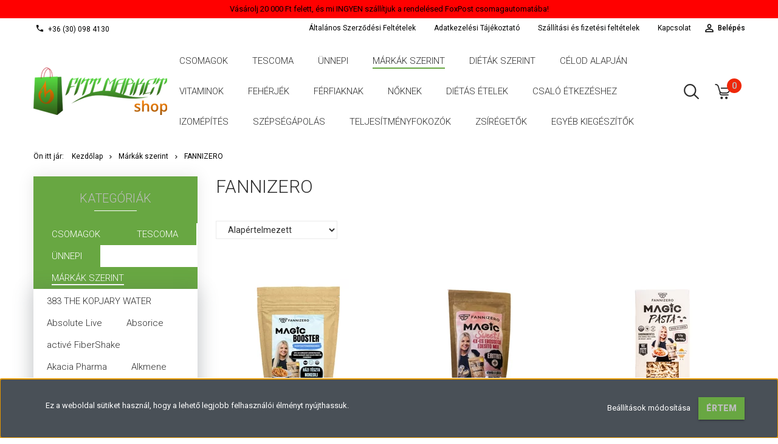

--- FILE ---
content_type: text/html; charset=UTF-8
request_url: https://www.fittmarketshop.hu/markak-szerint/fannizero-1425
body_size: 38896
content:

<!DOCTYPE html>
<!--[if lt IE 7]>      <html class="no-js lt-ie10 lt-ie9 lt-ie8 lt-ie7" lang="hu" dir="ltr"> <![endif]-->
<!--[if IE 7]>         <html class="no-js lt-ie10 lt-ie9 lt-ie8" lang="hu" dir="ltr"> <![endif]-->
<!--[if IE 8]>         <html class="no-js lt-ie10 lt-ie9" lang="hu" dir="ltr"> <![endif]-->
<!--[if IE 9]>         <html class="no-js lt-ie10" lang="hu" dir="ltr"> <![endif]-->
<!--[if gt IE 10]><!--> <html class="no-js" lang="hu" dir="ltr"> <!--<![endif]-->
<head>
    <title>FANNIZERO - Márkák szerint - FittmarketShop</title>
    <meta charset="utf-8">
    <meta name="keywords" content="FANNIZERO, Márkák szerint, FittmarketShop, egészséges étel, egészséges étkezés, paleo, gluténmentes, laktózmentes, diabetikus">
    <meta name="description" content="FANNIZERO kategória ">
    <meta name="robots" content="index, follow">
    <meta property="og:title" content="" />
    <meta property="og:description" content="" />
    <meta property="og:type" content="website" />
    <meta property="og:url" content="https://www.fittmarketshop.hu/markak-szerint/fannizero-1425" />
    <meta property="og:image" content="https://fittmarketshop.cdn.shoprenter.hu/custom/fittmarketshop/image/cache/w1200h628/Kategoriak_elonezeti_kepei/Fannizero.jpg.webp?lastmod=0.1694765560" />
    <link href="https://fittmarketshop.cdn.shoprenter.hu/custom/fittmarketshop/image/data/grafika/logofavicon.jpg?lastmod=1471526071.1694765560" rel="icon" />
    <link href="https://fittmarketshop.cdn.shoprenter.hu/custom/fittmarketshop/image/data/grafika/logofavicon.jpg?lastmod=1471526071.1694765560" rel="apple-touch-icon" />
    <base href="https://www.fittmarketshop.hu:443" />
    <meta name="google-site-verification" content="m0ZhQ0wyxgLNluH3ssKKlTABHxIMAa--IsM1fwoNRJ8" />

    <meta name="viewport" content="width=device-width, initial-scale=1">
            <link href="https://www.fittmarketshop.hu/markak-szerint/fannizero-1425" rel="canonical">
    
            
                    
                        <link rel="stylesheet" href="https://fittmarketshop.cdn.shoprenter.hu/web/compiled/css/fancybox2.css?v=1768831128" media="screen">
            <link rel="stylesheet" href="https://fittmarketshop.cdn.shoprenter.hu/web/compiled/css/jquery_ui.css?v=1768831128" media="screen">
            <link rel="stylesheet" href="https://fittmarketshop.cdn.shoprenter.hu/custom/fittmarketshop/catalog/view/theme/tokyo_green/style/1745484441.1537781973.0.1751617710.css?v=null.1694765560" media="screen">
            <link rel="stylesheet" href="https://fittmarketshop.cdn.shoprenter.hu/custom/fittmarketshop/catalog/view/theme/tokyo_green/stylesheet/stylesheet.css?v=1751617709" media="screen">
        <script>
        window.nonProductQuality = 80;
    </script>
    <script src="//ajax.googleapis.com/ajax/libs/jquery/1.10.2/jquery.min.js"></script>
    <script>window.jQuery || document.write('<script src="https://fittmarketshop.cdn.shoprenter.hu/catalog/view/javascript/jquery/jquery-1.10.2.min.js?v=1484139539"><\/script>')</script>

            
        
    
            
        <!-- Header JavaScript codes -->
            <script src="https://fittmarketshop.cdn.shoprenter.hu/web/compiled/js/base.js?v=1768831127"></script>
                    <script src="https://fittmarketshop.cdn.shoprenter.hu/web/compiled/js/countdown.js?v=1768831127"></script>
                    <script src="https://fittmarketshop.cdn.shoprenter.hu/web/compiled/js/legacy_newsletter.js?v=1768831127"></script>
                    <script src="https://fittmarketshop.cdn.shoprenter.hu/web/compiled/js/fancybox2.js?v=1768831127"></script>
                    <script src="https://fittmarketshop.cdn.shoprenter.hu/web/compiled/js/before_starter2_head.js?v=1768831127"></script>
                    <script src="https://fittmarketshop.cdn.shoprenter.hu/web/compiled/js/before_starter2_productpage.js?v=1768831127"></script>
                    <script src="https://fittmarketshop.cdn.shoprenter.hu/web/compiled/js/base_bootstrap.js?v=1768831127"></script>
                    <script src="https://fittmarketshop.cdn.shoprenter.hu/web/compiled/js/nanobar.js?v=1768831127"></script>
                    <script src="https://fittmarketshop.cdn.shoprenter.hu/web/compiled/js/before_starter.js?v=1768831127"></script>
                    <script src="https://fittmarketshop.cdn.shoprenter.hu/web/compiled/js/listpage.js?v=1768831127"></script>
                    <script src="https://fittmarketshop.cdn.shoprenter.hu/web/compiled/js/compare.js?v=1768831127"></script>
                    <!-- Header jQuery onLoad scripts -->
    <script>
        window.countdownFormat = '%D:%H:%M:%S';
        //<![CDATA[
        var BASEURL = 'https://www.fittmarketshop.hu';
Currency = {"symbol_left":"","symbol_right":" Ft","decimal_place":0,"decimal_point":",","thousand_point":".","currency":"HUF","value":1};
var widgetArray = {"widget-76":true,"widget-10":true,"widget-90":true,"widget-96":true,"widget-94":true,"widget-5":true,"widget-11":true,"widget-6":true,"widget-13":true,"widget-7":true,"widget-8":true,"widget-9":true,"widget-88":true,"widget-20":true,"widget-23":true,"widget-92":true};

        $(document).ready(function(){
        // DOM ready
            
                $('.fancybox').fancybox({
                    maxWidth: 820,
                    maxHeight: 650,
                    afterLoad: function(){
                        wrapCSS = $(this.element).data('fancybox-wrapcss');
                        if(wrapCSS){
                            $('.fancybox-wrap').addClass(wrapCSS);
                        }
                    },
                    helpers: {
                        thumbs: {
                            width: 50,
                            height: 50
                        }
                    }
                });
                $('.fancybox-inline').fancybox({
                    maxWidth: 820,
                    maxHeight: 650,
                    type:'inline'
                });
                

        // /DOM ready
        });
        $(window).load(function(){
        // OnLoad
            new WishlistHandler('wishlist-add','');

$('.checkbox-list .slice-with-title .slice-options').hide()
$('.checkbox-list .slice-with-title .slice-title a').click(function(){
$(this).parents('.slice').find('.slice-options').slideToggle('slow');
});


$('.radio-list .slice-with-title .slice-options').hide()
$('.radio-list .slice-with-title .slice-title a').click(function(){
$(this).parents('.slice').find('.slice-options').slideToggle('slow');
});


window.filter_overlay.boxStatus = 1;
window.filter_overlay.contentStatus = 0;


        // /OnLoad
        });
        //]]>
    </script>
    
        <script src="https://fittmarketshop.cdn.shoprenter.hu/web/compiled/js/vue/manifest.bundle.js?v=1768831124"></script>
<script>
    var ShopRenter = ShopRenter || {};
    ShopRenter.onCartUpdate = function (callable) {
        document.addEventListener('cartChanged', callable)
    };
    ShopRenter.onItemAdd = function (callable) {
        document.addEventListener('AddToCart', callable)
    };
    ShopRenter.onItemDelete = function (callable) {
        document.addEventListener('deleteCart', callable)
    };
    ShopRenter.onSearchResultViewed = function (callable) {
        document.addEventListener('AuroraSearchResultViewed', callable)
    };
    ShopRenter.onSubscribedForNewsletter = function (callable) {
        document.addEventListener('AuroraSubscribedForNewsletter', callable)
    };
    ShopRenter.onCheckoutInitiated = function (callable) {
        document.addEventListener('AuroraCheckoutInitiated', callable)
    };
    ShopRenter.onCheckoutShippingInfoAdded = function (callable) {
        document.addEventListener('AuroraCheckoutShippingInfoAdded', callable)
    };
    ShopRenter.onCheckoutPaymentInfoAdded = function (callable) {
        document.addEventListener('AuroraCheckoutPaymentInfoAdded', callable)
    };
    ShopRenter.onCheckoutOrderConfirmed = function (callable) {
        document.addEventListener('AuroraCheckoutOrderConfirmed', callable)
    };
    ShopRenter.onCheckoutOrderPaid = function (callable) {
        document.addEventListener('AuroraOrderPaid', callable)
    };
    ShopRenter.onCheckoutOrderPaidUnsuccessful = function (callable) {
        document.addEventListener('AuroraOrderPaidUnsuccessful', callable)
    };
    ShopRenter.onProductPageViewed = function (callable) {
        document.addEventListener('AuroraProductPageViewed', callable)
    };
    ShopRenter.onMarketingConsentChanged = function (callable) {
        document.addEventListener('AuroraMarketingConsentChanged', callable)
    };
    ShopRenter.onCustomerRegistered = function (callable) {
        document.addEventListener('AuroraCustomerRegistered', callable)
    };
    ShopRenter.onCustomerLoggedIn = function (callable) {
        document.addEventListener('AuroraCustomerLoggedIn', callable)
    };
    ShopRenter.onCustomerUpdated = function (callable) {
        document.addEventListener('AuroraCustomerUpdated', callable)
    };
    ShopRenter.onCartPageViewed = function (callable) {
        document.addEventListener('AuroraCartPageViewed', callable)
    };
    ShopRenter.customer = {"userId":0,"userClientIP":"18.117.79.229","userGroupId":8,"customerGroupTaxMode":"gross","customerGroupPriceMode":"only_gross","email":"","phoneNumber":"","name":{"firstName":"","lastName":""}};
    ShopRenter.theme = {"name":"tokyo_green","family":"tokyo","parent":"bootstrap"};
    ShopRenter.shop = {"name":"fittmarketshop","locale":"hu","currency":{"code":"HUF","rate":1},"domain":"fittmarketshop.myshoprenter.hu"};
    ShopRenter.page = {"route":"product\/list","queryString":"markak-szerint\/fannizero-1425"};

    ShopRenter.formSubmit = function (form, callback) {
        callback();
    };

    let loadedAsyncScriptCount = 0;
    function asyncScriptLoaded(position) {
        loadedAsyncScriptCount++;
        if (position === 'body') {
            if (document.querySelectorAll('.async-script-tag').length === loadedAsyncScriptCount) {
                if (/complete|interactive|loaded/.test(document.readyState)) {
                    document.dispatchEvent(new CustomEvent('asyncScriptsLoaded', {}));
                } else {
                    document.addEventListener('DOMContentLoaded', () => {
                        document.dispatchEvent(new CustomEvent('asyncScriptsLoaded', {}));
                    });
                }
            }
        }
    }
</script>

            <script type="text/javascript" async class="async-script-tag" onload="asyncScriptLoaded('header')" src="https://static2.rapidsearch.dev/resultpage.js?shop=fittmarketshop.shoprenter.hu"></script>
            <script type="text/javascript" async class="async-script-tag" onload="asyncScriptLoaded('header')" src="https://onsite.optimonk.com/script.js?account=114781"></script>
    
                    <script type="text/javascript" src="https://fittmarketshop.cdn.shoprenter.hu/web/compiled/js/vue/customerEventDispatcher.bundle.js?v=1768831124"></script>




        <!-- Custom header scripts -->
    <script async src="https://www.googletagmanager.com/gtag/js?id=UA-88040273-3"></script>
<script>
  window.dataLayer = window.dataLayer || [];
  function gtag(){dataLayer.push(arguments);}
  gtag('js', new Date());

  gtag('config', 'UA-88040273-3');
</script>
    
                
            
            <script>window.dataLayer=window.dataLayer||[];function gtag(){dataLayer.push(arguments)};var ShopRenter=ShopRenter||{};ShopRenter.config=ShopRenter.config||{};ShopRenter.config.googleConsentModeDefaultValue="denied";</script>                        <script type="text/javascript" src="https://fittmarketshop.cdn.shoprenter.hu/web/compiled/js/vue/googleConsentMode.bundle.js?v=1768831124"></script>

            <!-- Facebook Pixel Code -->
<script>
  !function(f,b,e,v,n,t,s)
  {if(f.fbq)return;n=f.fbq=function(){n.callMethod?
  n.callMethod.apply(n,arguments):n.queue.push(arguments)};
  if(!f._fbq)f._fbq=n;n.push=n;n.loaded=!0;n.version='2.0';
  n.queue=[];t=b.createElement(e);t.async=!0;
  t.src=v;s=b.getElementsByTagName(e)[0];
  s.parentNode.insertBefore(t,s)}(window, document,'script',
  'https://connect.facebook.net/en_US/fbevents.js');
  fbq('consent', 'revoke');
fbq('init', '601784726863131');
  fbq('track', 'PageView');
document.addEventListener('AuroraAddedToCart', function(auroraEvent) {
    var fbpId = [];
    var fbpValue = 0;
    var fbpCurrency = '';

    auroraEvent.detail.products.forEach(function(item) {
        fbpValue += parseFloat(item.grossUnitPrice) * item.quantity;
        fbpId.push(item.id);
        fbpCurrency = item.currency;
    });


    fbq('track', 'AddToCart', {
        content_ids: fbpId,
        content_type: 'product',
        value: fbpValue,
        currency: fbpCurrency
    }, {
        eventID: auroraEvent.detail.event.id
    });
})
window.addEventListener('AuroraMarketingCookie.Changed', function(event) {
            let consentStatus = event.detail.isAccepted ? 'grant' : 'revoke';
            if (typeof fbq === 'function') {
                fbq('consent', consentStatus);
            }
        });
</script>
<noscript><img height="1" width="1" style="display:none"
  src="https://www.facebook.com/tr?id=601784726863131&ev=PageView&noscript=1"
/></noscript>
<!-- End Facebook Pixel Code -->
            
            <!-- Google remarketingcímke-kód -->
<!--------------------------------------------------
A remarketingcímkék nem társíthatók személyazonosításra alkalmas adatokkal, és nem helyezhetők el érzékeny kategóriához kapcsolódó oldalakon. A címke beállításával kapcsolatban további információt és útmutatást a következő címen olvashat: http://google.com/ads/remarketingsetup
--------------------------------------------------->
<script type="text/javascript">
/* <![CDATA[ */
var google_conversion_id = 819684560;
var google_custom_params = window.google_tag_params;
var google_remarketing_only = true;
/* ]]> */
</script>
<script type="text/javascript" src="//www.googleadservices.com/pagead/conversion.js">
</script>
<noscript>
<div style="display:inline;">
<img height="1" width="1" style="border-style:none;" alt="" src="//googleads.g.doubleclick.net/pagead/viewthroughconversion/819684560/?guid=ON&script=0"/>
</div>
</noscript>

            
                <!--Global site tag(gtag.js)--><script async src="https://www.googletagmanager.com/gtag/js?id=G-0R99GJEWF1"></script><script>window.dataLayer=window.dataLayer||[];function gtag(){dataLayer.push(arguments);}
gtag('js',new Date());gtag('config','G-0R99GJEWF1');gtag('config','AW-16525775828',{"allow_enhanced_conversions":true});</script>                                <script type="text/javascript" src="https://fittmarketshop.cdn.shoprenter.hu/web/compiled/js/vue/GA4EventSender.bundle.js?v=1768831124"></script>

    
    
</head>

<body id="body" class="bootstrap-body page-body product-list-body category-list-body list_page_body category_list_body body-pathway-top desktop-device-body body-pathway-top tokyo_green-body" role="document">
            
    
<div id="fb-root"></div>
<script>(function (d, s, id) {
        var js, fjs = d.getElementsByTagName(s)[0];
        if (d.getElementById(id)) return;
        js = d.createElement(s);
        js.id = id;
        js.src = "//connect.facebook.net/hu_HU/sdk/xfbml.customerchat.js#xfbml=1&version=v2.12&autoLogAppEvents=1";
        fjs.parentNode.insertBefore(js, fjs);
    }(document, "script", "facebook-jssdk"));
</script>



            

<!-- cached -->    <div id="first-login-nanobar-button">
    <img src="https://fittmarketshop.cdn.shoprenter.hu/catalog/view/theme/default/image/cog-settings-grey.svg?v=null.1694765560" class="sr-cog" alt="" width="24" height="24"/>
</div>
<div id="firstLogNanobar" class="Fixed aurora-nanobar aurora-nanobar-firstlogin">
    <div class="aurora-nanobar-container">
        <span id="nanoTextCookies" class="aurora-nanobar-text"
              style="font-size: px;">Ez a weboldal sütiket használ, hogy a lehető legjobb felhasználói élményt nyújthassuk.
        </span>
        <div class="aurora-nanobar-buttons-wrapper nanobar-buttons">
            <a id ="aurora-nanobar-settings-button" href="">
                <span>Beállítások módosítása</span>
            </a>
            <a id="auroraNanobarCloseCookies" href="" class="button btn btn-primary aurora-nanobar-btn" data-button-save-text="Beállítások mentése">
                <span>Értem</span>
            </a>
        </div>
        <div class="aurora-nanobar-cookies" style="display: none;">
            <div class="form-group">
                <label><input type="checkbox" name="required_cookies" id="required-cookies" disabled="disabled" checked="checked" /> Szükséges cookie-k</label>
                <div class="cookies-help-text">
                    Ezek a cookie-k segítenek abban, hogy a webáruház használható és működőképes legyen.
                </div>
            </div>
            <div class="form-group">
                <label>
                    <input type="checkbox" name="marketing_cookies" id="marketing-cookies"
                             checked />
                    Marketing cookie-k
                </label>
                <div class="cookies-help-text">
                    Ezeket a cookie-k segítenek abban, hogy az Ön érdeklődési körének megfelelő reklámokat és termékeket jelenítsük meg a webáruházban.
                </div>
            </div>
        </div>
    </div>
</div>

<script>

    (function ($) {
        $(document).ready(function () {
            new AuroraNanobar.FirstLogNanobarCheckbox(jQuery('#firstLogNanobar'), 'bottom');
        });
    })(jQuery);

</script>
<!-- /cached -->

    
                <!-- cached -->




        







    
    
    <link media="screen and (max-width: 992px)" rel="stylesheet" href="https://fittmarketshop.cdn.shoprenter.hu/catalog/view/javascript/jquery/jquery-mmenu/dist/css/jquery.mmenu.all.css?v=1484139539">
    <script src="https://fittmarketshop.cdn.shoprenter.hu/catalog/view/javascript/jquery/jquery-mmenu/dist/js/jquery.mmenu.all.min.js?v=1484139539"></script>
        <script src="https://fittmarketshop.cdn.shoprenter.hu/catalog/view/javascript/jquery/product_count_in_cart.js?v=1530610005"></script>

    <script>
        $(document).ready(function(){$('#menu-nav').mmenu({navbar:{title:'Menü'},extensions:["theme-dark","border-full"],offCanvas:{position:"left",zposition:"back"},counters:true,searchfield:{add:true,search:true,placeholder:'keresés',noResults:''}});function setLanguagesMobile(type){$('.'+type+'-change-mobile').click(function(e){e.preventDefault();$('#'+type+'_value_mobile').attr('value',$(this).data('value'));$('#mobile_'+type+'_form').submit();});}
setLanguagesMobile('language');setLanguagesMobile('currency');});    </script>

    <form action="index.php" method="post" enctype="multipart/form-data" id="mobile_currency_form">
        <input id="currency_value_mobile" type="hidden" value="" name="currency_id"/>
    </form>

    <form action="index.php" method="post" enctype="multipart/form-data" id="mobile_language_form">
        <input id="language_value_mobile" type="hidden" value="" name="language_code"/>
    </form>

    
    <div id="menu-nav">
        <ul>
                                            <li class="mm-title mm-group-title text-center"><span><i class="sr-icon-tags"></i> Kategóriák</span></li>
    
    <li>
    <a href="https://www.fittmarketshop.hu/csomagok-1928">            <h3 class="category-list-link-text">Csomagok</h3>
        </a>
    </li><li>
    <a href="https://www.fittmarketshop.hu/tescoma-507">            <h3 class="category-list-link-text">Tescoma</h3>
        </a>
            <ul><li>
    <a href="https://www.fittmarketshop.hu/tescoma-507/elelmiszerek-elokeszitese-es-feldolgozasa-597">            Élelmiszerek előkészítése és feldolgozása
        </a>
            <ul><li>
    <a href="https://www.fittmarketshop.hu/tescoma-507/elelmiszerek-elokeszitese-es-feldolgozasa-597/kesek-ollok-kestartok-681">            Kések, ollók, késtartók
        </a>
            <ul><li>
    <a href="https://www.fittmarketshop.hu/tescoma-507/elelmiszerek-elokeszitese-es-feldolgozasa-597/kesek-ollok-kestartok-681/azza-705">            AZZA
        </a>
    </li><li>
    <a href="https://www.fittmarketshop.hu/tescoma-507/elelmiszerek-elokeszitese-es-feldolgozasa-597/kesek-ollok-kestartok-681/cosmo-696">            COSMO
        </a>
    </li><li>
    <a href="https://www.fittmarketshop.hu/tescoma-507/elelmiszerek-elokeszitese-es-feldolgozasa-597/kesek-ollok-kestartok-681/feelwood-711">            FEELWOOD
        </a>
    </li><li>
    <a href="https://www.fittmarketshop.hu/tescoma-507/elelmiszerek-elokeszitese-es-feldolgozasa-597/kesek-ollok-kestartok-681/grandchef-708">            GrandCHEF
        </a>
    </li><li>
    <a href="https://www.fittmarketshop.hu/tescoma-507/elelmiszerek-elokeszitese-es-feldolgozasa-597/kesek-ollok-kestartok-681/home-profi-699">            HOME PROFI
        </a>
    </li><li>
    <a href="https://www.fittmarketshop.hu/tescoma-507/elelmiszerek-elokeszitese-es-feldolgozasa-597/kesek-ollok-kestartok-681/noblesse-717">            NOBLESSE
        </a>
    </li><li>
    <a href="https://www.fittmarketshop.hu/tescoma-507/elelmiszerek-elokeszitese-es-feldolgozasa-597/kesek-ollok-kestartok-681/precioso-702">            PRECIOSO
        </a>
    </li><li>
    <a href="https://www.fittmarketshop.hu/tescoma-507/elelmiszerek-elokeszitese-es-feldolgozasa-597/kesek-ollok-kestartok-681/presto-687">            PRESTO
        </a>
    </li><li>
    <a href="https://www.fittmarketshop.hu/tescoma-507/elelmiszerek-elokeszitese-es-feldolgozasa-597/kesek-ollok-kestartok-681/presto-bianco-693">            PRESTO BIANCO
        </a>
    </li><li>
    <a href="https://www.fittmarketshop.hu/tescoma-507/elelmiszerek-elokeszitese-es-feldolgozasa-597/kesek-ollok-kestartok-681/presto-tone-690">            PRESTO TONE
        </a>
    </li><li>
    <a href="https://www.fittmarketshop.hu/tescoma-507/elelmiszerek-elokeszitese-es-feldolgozasa-597/kesek-ollok-kestartok-681/sonic-684">            SONIC
        </a>
    </li><li>
    <a href="https://www.fittmarketshop.hu/tescoma-507/elelmiszerek-elokeszitese-es-feldolgozasa-597/kesek-ollok-kestartok-681/woody-714">            WOODY
        </a>
    </li></ul>
    </li><li>
    <a href="https://www.fittmarketshop.hu/tescoma-507/elelmiszerek-elokeszitese-es-feldolgozasa-597/konyhai-eszkozok-es-segedeszkozok-600">            Konyhai eszközök és segédeszközök
        </a>
            <ul><li>
    <a href="https://www.fittmarketshop.hu/tescoma-507/elelmiszerek-elokeszitese-es-feldolgozasa-597/konyhai-eszkozok-es-segedeszkozok-600/compact-1929">            COMPACT
        </a>
    </li><li>
    <a href="https://www.fittmarketshop.hu/tescoma-507/elelmiszerek-elokeszitese-es-feldolgozasa-597/konyhai-eszkozok-es-segedeszkozok-600/feelwood-633">            FEELWOOD
        </a>
    </li><li>
    <a href="https://www.fittmarketshop.hu/tescoma-507/elelmiszerek-elokeszitese-es-feldolgozasa-597/konyhai-eszkozok-es-segedeszkozok-600/fusion-651">            FUSION
        </a>
    </li><li>
    <a href="https://www.fittmarketshop.hu/tescoma-507/elelmiszerek-elokeszitese-es-feldolgozasa-597/konyhai-eszkozok-es-segedeszkozok-600/grandchef-645">            GrandCHEF
        </a>
    </li><li>
    <a href="https://www.fittmarketshop.hu/tescoma-507/elelmiszerek-elokeszitese-es-feldolgozasa-597/konyhai-eszkozok-es-segedeszkozok-600/president-648">            PRESIDENT
        </a>
    </li><li>
    <a href="https://www.fittmarketshop.hu/tescoma-507/elelmiszerek-elokeszitese-es-feldolgozasa-597/konyhai-eszkozok-es-segedeszkozok-600/presto-603">            PRESTO
        </a>
    </li><li>
    <a href="https://www.fittmarketshop.hu/tescoma-507/elelmiszerek-elokeszitese-es-feldolgozasa-597/konyhai-eszkozok-es-segedeszkozok-600/presto-carving-618">            PRESTO CARVING
        </a>
    </li><li>
    <a href="https://www.fittmarketshop.hu/tescoma-507/elelmiszerek-elokeszitese-es-feldolgozasa-597/konyhai-eszkozok-es-segedeszkozok-600/presto-expert-609">            PRESTO Expert
        </a>
    </li><li>
    <a href="https://www.fittmarketshop.hu/tescoma-507/elelmiszerek-elokeszitese-es-feldolgozasa-597/konyhai-eszkozok-es-segedeszkozok-600/presto-foodstyle-621">            PRESTO FoodStyle
        </a>
    </li><li>
    <a href="https://www.fittmarketshop.hu/tescoma-507/elelmiszerek-elokeszitese-es-feldolgozasa-597/konyhai-eszkozok-es-segedeszkozok-600/presto-gt-615">            PRESTO GT
        </a>
    </li><li>
    <a href="https://www.fittmarketshop.hu/tescoma-507/elelmiszerek-elokeszitese-es-feldolgozasa-597/konyhai-eszkozok-es-segedeszkozok-600/presto-seafood-612">            PRESTO SEAFOOD
        </a>
    </li><li>
    <a href="https://www.fittmarketshop.hu/tescoma-507/elelmiszerek-elokeszitese-es-feldolgozasa-597/konyhai-eszkozok-es-segedeszkozok-600/presto-steam-624">            PRESTO Steam
        </a>
    </li><li>
    <a href="https://www.fittmarketshop.hu/tescoma-507/elelmiszerek-elokeszitese-es-feldolgozasa-597/konyhai-eszkozok-es-segedeszkozok-600/presto-tone-606">            PRESTO TONE
        </a>
    </li><li>
    <a href="https://www.fittmarketshop.hu/tescoma-507/elelmiszerek-elokeszitese-es-feldolgozasa-597/konyhai-eszkozok-es-segedeszkozok-600/presto-wood-627">            PRESTO WOOD
        </a>
    </li><li>
    <a href="https://www.fittmarketshop.hu/tescoma-507/elelmiszerek-elokeszitese-es-feldolgozasa-597/konyhai-eszkozok-es-segedeszkozok-600/silicon-prime-2113">            SILICON PRIME
        </a>
    </li><li>
    <a href="https://www.fittmarketshop.hu/tescoma-507/elelmiszerek-elokeszitese-es-feldolgozasa-597/konyhai-eszkozok-es-segedeszkozok-600/space-line-636">            SPACE LINE
        </a>
    </li><li>
    <a href="https://www.fittmarketshop.hu/tescoma-507/elelmiszerek-elokeszitese-es-feldolgozasa-597/konyhai-eszkozok-es-segedeszkozok-600/space-tone-639">            SPACE TONE
        </a>
    </li><li>
    <a href="https://www.fittmarketshop.hu/tescoma-507/elelmiszerek-elokeszitese-es-feldolgozasa-597/konyhai-eszkozok-es-segedeszkozok-600/virtuoso-642">            VIRTUOSO
        </a>
    </li><li>
    <a href="https://www.fittmarketshop.hu/tescoma-507/elelmiszerek-elokeszitese-es-feldolgozasa-597/konyhai-eszkozok-es-segedeszkozok-600/woody-630">            WOODY
        </a>
    </li></ul>
    </li><li>
    <a href="https://www.fittmarketshop.hu/tescoma-507/elelmiszerek-elokeszitese-es-feldolgozasa-597/konyhai-kesztyuk-edenyfogok-torlok-es-kotenyek-654">            Konyhai kesztyűk, edényfogók, törlők és kötények
        </a>
            <ul><li>
    <a href="https://www.fittmarketshop.hu/tescoma-507/elelmiszerek-elokeszitese-es-feldolgozasa-597/konyhai-kesztyuk-edenyfogok-torlok-es-kotenyek-654/delicia-663">            DELÍCIA
        </a>
    </li><li>
    <a href="https://www.fittmarketshop.hu/tescoma-507/elelmiszerek-elokeszitese-es-feldolgozasa-597/konyhai-kesztyuk-edenyfogok-torlok-es-kotenyek-654/fancy-home-666">            FANCY HOME
        </a>
    </li><li>
    <a href="https://www.fittmarketshop.hu/tescoma-507/elelmiszerek-elokeszitese-es-feldolgozasa-597/konyhai-kesztyuk-edenyfogok-torlok-es-kotenyek-654/grandchef-660">            GrandCHEF
        </a>
    </li><li>
    <a href="https://www.fittmarketshop.hu/tescoma-507/elelmiszerek-elokeszitese-es-feldolgozasa-597/konyhai-kesztyuk-edenyfogok-torlok-es-kotenyek-654/presto-657">            PRESTO
        </a>
    </li></ul>
    </li><li>
    <a href="https://www.fittmarketshop.hu/tescoma-507/elelmiszerek-elokeszitese-es-feldolgozasa-597/szeletelok-reszelok-konyhai-eszkozok-669">            Szeletelők, reszelők, konyhai eszközök
        </a>
            <ul><li>
    <a href="https://www.fittmarketshop.hu/tescoma-507/elelmiszerek-elokeszitese-es-feldolgozasa-597/szeletelok-reszelok-konyhai-eszkozok-669/handy-672">            HANDY
        </a>
    </li><li>
    <a href="https://www.fittmarketshop.hu/tescoma-507/elelmiszerek-elokeszitese-es-feldolgozasa-597/szeletelok-reszelok-konyhai-eszkozok-669/tescoma-della-casa-678">            TESCOMA DELLA CASA
        </a>
    </li><li>
    <a href="https://www.fittmarketshop.hu/tescoma-507/elelmiszerek-elokeszitese-es-feldolgozasa-597/szeletelok-reszelok-konyhai-eszkozok-669/vitamino-675">            VITAMINO
        </a>
    </li></ul>
    </li><li>
    <a href="https://www.fittmarketshop.hu/tescoma-507/elelmiszerek-elokeszitese-es-feldolgozasa-597/vagodeszkak-720">            Vágódeszkák
        </a>
            <ul><li>
    <a href="https://www.fittmarketshop.hu/tescoma-507/elelmiszerek-elokeszitese-es-feldolgozasa-597/vagodeszkak-720/azza-738">            AZZA
        </a>
    </li><li>
    <a href="https://www.fittmarketshop.hu/tescoma-507/elelmiszerek-elokeszitese-es-feldolgozasa-597/vagodeszkak-720/bamboo-735">            BAMBOO
        </a>
    </li><li>
    <a href="https://www.fittmarketshop.hu/tescoma-507/elelmiszerek-elokeszitese-es-feldolgozasa-597/vagodeszkak-720/compact-1778">            COMPACT
        </a>
    </li><li>
    <a href="https://www.fittmarketshop.hu/tescoma-507/elelmiszerek-elokeszitese-es-feldolgozasa-597/vagodeszkak-720/cosmo-729">            COSMO
        </a>
    </li><li>
    <a href="https://www.fittmarketshop.hu/tescoma-507/elelmiszerek-elokeszitese-es-feldolgozasa-597/vagodeszkak-720/feelwood-1606">            FEELWOOD
        </a>
    </li><li>
    <a href="https://www.fittmarketshop.hu/tescoma-507/elelmiszerek-elokeszitese-es-feldolgozasa-597/vagodeszkak-720/home-profi-732">            HOME PROFI
        </a>
    </li><li>
    <a href="https://www.fittmarketshop.hu/tescoma-507/elelmiszerek-elokeszitese-es-feldolgozasa-597/vagodeszkak-720/nikko-1603">            NIKKO
        </a>
    </li><li>
    <a href="https://www.fittmarketshop.hu/tescoma-507/elelmiszerek-elokeszitese-es-feldolgozasa-597/vagodeszkak-720/online-1857">            ONLINE
        </a>
    </li><li>
    <a href="https://www.fittmarketshop.hu/tescoma-507/elelmiszerek-elokeszitese-es-feldolgozasa-597/vagodeszkak-720/precioso-726">            PRECIOSO
        </a>
    </li><li>
    <a href="https://www.fittmarketshop.hu/tescoma-507/elelmiszerek-elokeszitese-es-feldolgozasa-597/vagodeszkak-720/presto-723">            PRESTO
        </a>
    </li></ul>
    </li></ul>
    </li><li>
    <a href="https://www.fittmarketshop.hu/tescoma-507/elelmiszerek-tarolasa-es-csomagolasa-1176">            Élelmiszerek tárolása és csomagolása
        </a>
            <ul><li>
    <a href="https://www.fittmarketshop.hu/tescoma-507/elelmiszerek-tarolasa-es-csomagolasa-1176/befozes-facsaras-savanyitas-es-szaritas-1206">            Befőzés, facsarás, savanyítás és szárítás
        </a>
            <ul><li>
    <a href="https://www.fittmarketshop.hu/tescoma-507/elelmiszerek-tarolasa-es-csomagolasa-1176/befozes-facsaras-savanyitas-es-szaritas-1206/tescoma-della-casa-1209">            TESCOMA DELLA CASA
        </a>
    </li></ul>
    </li><li>
    <a href="https://www.fittmarketshop.hu/tescoma-507/elelmiszerek-tarolasa-es-csomagolasa-1176/elelmiszerek-csomagolasa-1218">            Élelmiszerek csomagolása
        </a>
            <ul><li>
    <a href="https://www.fittmarketshop.hu/tescoma-507/elelmiszerek-tarolasa-es-csomagolasa-1176/elelmiszerek-csomagolasa-1218/4food-1221">            4FOOD
        </a>
    </li></ul>
    </li><li>
    <a href="https://www.fittmarketshop.hu/tescoma-507/elelmiszerek-tarolasa-es-csomagolasa-1176/etelhordok-hutotaskak-es-hutokosarak-1224">            Ételhordók, hűtőtáskák és hűtőkosarak
        </a>
            <ul><li>
    <a href="https://www.fittmarketshop.hu/tescoma-507/elelmiszerek-tarolasa-es-csomagolasa-1176/etelhordok-hutotaskak-es-hutokosarak-1224/4food-1791">            4FOOD
        </a>
    </li><li>
    <a href="https://www.fittmarketshop.hu/tescoma-507/elelmiszerek-tarolasa-es-csomagolasa-1176/etelhordok-hutotaskak-es-hutokosarak-1224/coolbag-1230">            COOLBAG
        </a>
    </li><li>
    <a href="https://www.fittmarketshop.hu/tescoma-507/elelmiszerek-tarolasa-es-csomagolasa-1176/etelhordok-hutotaskak-es-hutokosarak-1224/freshbox-1227">            FRESHBOX
        </a>
    </li></ul>
    </li><li>
    <a href="https://www.fittmarketshop.hu/tescoma-507/elelmiszerek-tarolasa-es-csomagolasa-1176/eteltarolo-dobozok-es-talak-1179">            Ételtároló dobozok és tálak
        </a>
            <ul><li>
    <a href="https://www.fittmarketshop.hu/tescoma-507/elelmiszerek-tarolasa-es-csomagolasa-1176/eteltarolo-dobozok-es-talak-1179/4food-1194">            4FOOD
        </a>
    </li><li>
    <a href="https://www.fittmarketshop.hu/tescoma-507/elelmiszerek-tarolasa-es-csomagolasa-1176/eteltarolo-dobozok-es-talak-1179/airstop-1182">            AIRSTOP
        </a>
    </li><li>
    <a href="https://www.fittmarketshop.hu/tescoma-507/elelmiszerek-tarolasa-es-csomagolasa-1176/eteltarolo-dobozok-es-talak-1179/fiesta-1197">            FIESTA
        </a>
    </li><li>
    <a href="https://www.fittmarketshop.hu/tescoma-507/elelmiszerek-tarolasa-es-csomagolasa-1176/eteltarolo-dobozok-es-talak-1179/freshbox-1191">            FRESHBOX
        </a>
    </li><li>
    <a href="https://www.fittmarketshop.hu/tescoma-507/elelmiszerek-tarolasa-es-csomagolasa-1176/eteltarolo-dobozok-es-talak-1179/freshzone-1185">            FreshZONE
        </a>
    </li><li>
    <a href="https://www.fittmarketshop.hu/tescoma-507/elelmiszerek-tarolasa-es-csomagolasa-1176/eteltarolo-dobozok-es-talak-1179/monti-1200">            MONTI
        </a>
    </li><li>
    <a href="https://www.fittmarketshop.hu/tescoma-507/elelmiszerek-tarolasa-es-csomagolasa-1176/eteltarolo-dobozok-es-talak-1179/purity-1188">            PURITY
        </a>
    </li><li>
    <a href="https://www.fittmarketshop.hu/tescoma-507/elelmiszerek-tarolasa-es-csomagolasa-1176/eteltarolo-dobozok-es-talak-1179/tescoma-della-casa-1203">            TESCOMA DELLA CASA
        </a>
    </li></ul>
    </li><li>
    <a href="https://www.fittmarketshop.hu/tescoma-507/elelmiszerek-tarolasa-es-csomagolasa-1176/kenyertartok-1212">            Kenyértartók
        </a>
            <ul><li>
    <a href="https://www.fittmarketshop.hu/tescoma-507/elelmiszerek-tarolasa-es-csomagolasa-1176/kenyertartok-1212/4food-1215">            4FOOD
        </a>
    </li></ul>
    </li></ul>
    </li><li>
    <a href="https://www.fittmarketshop.hu/tescoma-507/etkezes-942">            Étkezés
        </a>
            <ul><li>
    <a href="https://www.fittmarketshop.hu/tescoma-507/etkezes-942/evoeszkozok-945">            Evőeszközök
        </a>
            <ul><li>
    <a href="https://www.fittmarketshop.hu/tescoma-507/etkezes-942/evoeszkozok-945/banquet-951">            BANQUET
        </a>
    </li><li>
    <a href="https://www.fittmarketshop.hu/tescoma-507/etkezes-942/evoeszkozok-945/clara-963">            CLARA
        </a>
    </li><li>
    <a href="https://www.fittmarketshop.hu/tescoma-507/etkezes-942/evoeszkozok-945/classic-954">            CLASSIC
        </a>
    </li><li>
    <a href="https://www.fittmarketshop.hu/tescoma-507/etkezes-942/evoeszkozok-945/fancy-home-975">            FANCY HOME
        </a>
    </li><li>
    <a href="https://www.fittmarketshop.hu/tescoma-507/etkezes-942/evoeszkozok-945/michelle-957">            MICHELLE
        </a>
    </li><li>
    <a href="https://www.fittmarketshop.hu/tescoma-507/etkezes-942/evoeszkozok-945/praktik-948">            PRAKTIK
        </a>
    </li><li>
    <a href="https://www.fittmarketshop.hu/tescoma-507/etkezes-942/evoeszkozok-945/scarlett-969">            SCARLETT
        </a>
    </li><li>
    <a href="https://www.fittmarketshop.hu/tescoma-507/etkezes-942/evoeszkozok-945/toscana-972">            TOSCANA
        </a>
    </li><li>
    <a href="https://www.fittmarketshop.hu/tescoma-507/etkezes-942/evoeszkozok-945/veronica-960">            VERONICA
        </a>
    </li><li>
    <a href="https://www.fittmarketshop.hu/tescoma-507/etkezes-942/evoeszkozok-945/victoria-966">            VICTORIA
        </a>
    </li></ul>
    </li><li>
    <a href="https://www.fittmarketshop.hu/tescoma-507/etkezes-942/fondue-1092">            Fondue
        </a>
            <ul><li>
    <a href="https://www.fittmarketshop.hu/tescoma-507/etkezes-942/fondue-1092/gustito-1098">            GUSTITO
        </a>
    </li><li>
    <a href="https://www.fittmarketshop.hu/tescoma-507/etkezes-942/fondue-1092/siesta-1095">            SIESTA
        </a>
    </li></ul>
    </li><li>
    <a href="https://www.fittmarketshop.hu/tescoma-507/etkezes-942/fuszertartok-es-fuszerorlok-1035">            Fűszertartók és fűszerőrlők
        </a>
            <ul><li>
    <a href="https://www.fittmarketshop.hu/tescoma-507/etkezes-942/fuszertartok-es-fuszerorlok-1035/classic-1038">            CLASSIC
        </a>
    </li><li>
    <a href="https://www.fittmarketshop.hu/tescoma-507/etkezes-942/fuszertartok-es-fuszerorlok-1035/club-1041">            CLUB
        </a>
    </li><li>
    <a href="https://www.fittmarketshop.hu/tescoma-507/etkezes-942/fuszertartok-es-fuszerorlok-1035/grandchef-2185">            GrandCHEF
        </a>
    </li><li>
    <a href="https://www.fittmarketshop.hu/tescoma-507/etkezes-942/fuszertartok-es-fuszerorlok-1035/president-1050">            PRESIDENT
        </a>
    </li><li>
    <a href="https://www.fittmarketshop.hu/tescoma-507/etkezes-942/fuszertartok-es-fuszerorlok-1035/season-1044">            SEASON
        </a>
    </li><li>
    <a href="https://www.fittmarketshop.hu/tescoma-507/etkezes-942/fuszertartok-es-fuszerorlok-1035/virgo-1047">            VIRGO
        </a>
    </li></ul>
    </li><li>
    <a href="https://www.fittmarketshop.hu/tescoma-507/etkezes-942/grillezes-1101">            Grillezés
        </a>
            <ul><li>
    <a href="https://www.fittmarketshop.hu/tescoma-507/etkezes-942/grillezes-1101/party-time-1104">            PARTY TIME
        </a>
    </li><li>
    <a href="https://www.fittmarketshop.hu/tescoma-507/etkezes-942/grillezes-1101/privilege-1107">            PRIVILEGE
        </a>
    </li></ul>
    </li><li>
    <a href="https://www.fittmarketshop.hu/tescoma-507/etkezes-942/tanyerok-bogrek-kis-talak-es-talak-978">            Tányérok, bögrék, kis tálak és tálak
        </a>
            <ul><li>
    <a href="https://www.fittmarketshop.hu/tescoma-507/etkezes-942/tanyerok-bogrek-kis-talak-es-talak-978/all-fit-one-1005">            ALL FIT ONE
        </a>
    </li><li>
    <a href="https://www.fittmarketshop.hu/tescoma-507/etkezes-942/tanyerok-bogrek-kis-talak-es-talak-978/allegro-1002">            ALLEGRO
        </a>
    </li><li>
    <a href="https://www.fittmarketshop.hu/tescoma-507/etkezes-942/tanyerok-bogrek-kis-talak-es-talak-978/charmant-1023">            CHARMANT
        </a>
    </li><li>
    <a href="https://www.fittmarketshop.hu/tescoma-507/etkezes-942/tanyerok-bogrek-kis-talak-es-talak-978/crema-996">            CREMA
        </a>
    </li><li>
    <a href="https://www.fittmarketshop.hu/tescoma-507/etkezes-942/tanyerok-bogrek-kis-talak-es-talak-978/emotion-1014">            EMOTION
        </a>
    </li><li>
    <a href="https://www.fittmarketshop.hu/tescoma-507/etkezes-942/tanyerok-bogrek-kis-talak-es-talak-978/fancy-home-stones-999">            FANCY HOME Stones
        </a>
    </li><li>
    <a href="https://www.fittmarketshop.hu/tescoma-507/etkezes-942/tanyerok-bogrek-kis-talak-es-talak-978/fresco-1555">            FRESCO
        </a>
    </li><li>
    <a href="https://www.fittmarketshop.hu/tescoma-507/etkezes-942/tanyerok-bogrek-kis-talak-es-talak-978/giro-1026">            GIRO
        </a>
    </li><li>
    <a href="https://www.fittmarketshop.hu/tescoma-507/etkezes-942/tanyerok-bogrek-kis-talak-es-talak-978/glamour-1609">            GLAMOUR
        </a>
    </li><li>
    <a href="https://www.fittmarketshop.hu/tescoma-507/etkezes-942/tanyerok-bogrek-kis-talak-es-talak-978/gracie-stella-984">            GRACIE Stella
        </a>
    </li><li>
    <a href="https://www.fittmarketshop.hu/tescoma-507/etkezes-942/tanyerok-bogrek-kis-talak-es-talak-978/gustito-993">            GUSTITO
        </a>
    </li><li>
    <a href="https://www.fittmarketshop.hu/tescoma-507/etkezes-942/tanyerok-bogrek-kis-talak-es-talak-978/jacquard-1011">            JACQUARD
        </a>
    </li><li>
    <a href="https://www.fittmarketshop.hu/tescoma-507/etkezes-942/tanyerok-bogrek-kis-talak-es-talak-978/legend-990">            LEGEND
        </a>
    </li><li>
    <a href="https://www.fittmarketshop.hu/tescoma-507/etkezes-942/tanyerok-bogrek-kis-talak-es-talak-978/living-1017">            LIVING
        </a>
    </li><li>
    <a href="https://www.fittmarketshop.hu/tescoma-507/etkezes-942/tanyerok-bogrek-kis-talak-es-talak-978/moments-1932">            MOMENTS
        </a>
    </li><li>
    <a href="https://www.fittmarketshop.hu/tescoma-507/etkezes-942/tanyerok-bogrek-kis-talak-es-talak-978/mycoffee-1008">            myCOFFEE
        </a>
    </li><li>
    <a href="https://www.fittmarketshop.hu/tescoma-507/etkezes-942/tanyerok-bogrek-kis-talak-es-talak-978/opus-981">            OPUS
        </a>
    </li><li>
    <a href="https://www.fittmarketshop.hu/tescoma-507/etkezes-942/tanyerok-bogrek-kis-talak-es-talak-978/provence-987">            PROVENCE
        </a>
    </li><li>
    <a href="https://www.fittmarketshop.hu/tescoma-507/etkezes-942/tanyerok-bogrek-kis-talak-es-talak-978/siena-1020">            SIENA
        </a>
    </li></ul>
    </li><li>
    <a href="https://www.fittmarketshop.hu/tescoma-507/etkezes-942/terites-es-felszolgalas-1053">            Terítés és felszolgálás
        </a>
            <ul><li>
    <a href="https://www.fittmarketshop.hu/tescoma-507/etkezes-942/terites-es-felszolgalas-1053/fancy-home-1086">            FANCY HOME
        </a>
    </li><li>
    <a href="https://www.fittmarketshop.hu/tescoma-507/etkezes-942/terites-es-felszolgalas-1053/flair-1059">            FLAIR
        </a>
    </li><li>
    <a href="https://www.fittmarketshop.hu/tescoma-507/etkezes-942/terites-es-felszolgalas-1053/flair-frame-1074">            FLAIR FRAME
        </a>
    </li><li>
    <a href="https://www.fittmarketshop.hu/tescoma-507/etkezes-942/terites-es-felszolgalas-1053/flair-lite-1062">            FLAIR LITE
        </a>
    </li><li>
    <a href="https://www.fittmarketshop.hu/tescoma-507/etkezes-942/terites-es-felszolgalas-1053/flair-lounge-1080">            FLAIR LOUNGE
        </a>
    </li><li>
    <a href="https://www.fittmarketshop.hu/tescoma-507/etkezes-942/terites-es-felszolgalas-1053/flair-rustic-1068">            FLAIR RUSTIC
        </a>
    </li><li>
    <a href="https://www.fittmarketshop.hu/tescoma-507/etkezes-942/terites-es-felszolgalas-1053/flair-shine-1065">            FLAIR SHINE
        </a>
    </li><li>
    <a href="https://www.fittmarketshop.hu/tescoma-507/etkezes-942/terites-es-felszolgalas-1053/flair-style-1056">            FLAIR STYLE
        </a>
    </li><li>
    <a href="https://www.fittmarketshop.hu/tescoma-507/etkezes-942/terites-es-felszolgalas-1053/flair-trend-1071">            FLAIR TREND
        </a>
    </li><li>
    <a href="https://www.fittmarketshop.hu/tescoma-507/etkezes-942/terites-es-felszolgalas-1053/glance-1089">            GLANCE
        </a>
    </li><li>
    <a href="https://www.fittmarketshop.hu/tescoma-507/etkezes-942/terites-es-felszolgalas-1053/loft-1083">            LOFT
        </a>
    </li><li>
    <a href="https://www.fittmarketshop.hu/tescoma-507/etkezes-942/terites-es-felszolgalas-1053/purity-flair-1077">            PURITY FLAIR
        </a>
    </li></ul>
    </li><li>
    <a href="https://www.fittmarketshop.hu/tescoma-507/etkezes-942/vilagkonyha-1029">            Világkonyha
        </a>
            <ul><li>
    <a href="https://www.fittmarketshop.hu/tescoma-507/etkezes-942/vilagkonyha-1029/nikko-1032">            NIKKO
        </a>
    </li></ul>
    </li></ul>
    </li><li>
    <a href="https://www.fittmarketshop.hu/tescoma-507/fozes-741">            Főzés
        </a>
            <ul><li>
    <a href="https://www.fittmarketshop.hu/tescoma-507/fozes-741/edenyek-792">            Edények
        </a>
            <ul><li>
    <a href="https://www.fittmarketshop.hu/tescoma-507/fozes-741/edenyek-792/ambition-1360">            AMBITION
        </a>
    </li><li>
    <a href="https://www.fittmarketshop.hu/tescoma-507/fozes-741/edenyek-792/amila-819">            AMILA
        </a>
    </li><li>
    <a href="https://www.fittmarketshop.hu/tescoma-507/fozes-741/edenyek-792/bordeaux-837">            BORDEAUX
        </a>
    </li><li>
    <a href="https://www.fittmarketshop.hu/tescoma-507/fozes-741/edenyek-792/brava-1733">            BRAVA
        </a>
    </li><li>
    <a href="https://www.fittmarketshop.hu/tescoma-507/fozes-741/edenyek-792/compact-825">            COMPACT
        </a>
    </li><li>
    <a href="https://www.fittmarketshop.hu/tescoma-507/fozes-741/edenyek-792/delight-1398">            DELIGHT
        </a>
    </li><li>
    <a href="https://www.fittmarketshop.hu/tescoma-507/fozes-741/edenyek-792/grandchef-813">            GrandCHEF
        </a>
    </li><li>
    <a href="https://www.fittmarketshop.hu/tescoma-507/fozes-741/edenyek-792/harmony-801">            HARMONY
        </a>
    </li><li>
    <a href="https://www.fittmarketshop.hu/tescoma-507/fozes-741/edenyek-792/home-profi-816">            HOME PROFI
        </a>
    </li><li>
    <a href="https://www.fittmarketshop.hu/tescoma-507/fozes-741/edenyek-792/optima-798">            OPTIMA
        </a>
    </li><li>
    <a href="https://www.fittmarketshop.hu/tescoma-507/fozes-741/edenyek-792/president-831">            PRESIDENT
        </a>
    </li><li>
    <a href="https://www.fittmarketshop.hu/tescoma-507/fozes-741/edenyek-792/president-stone-834">            PRESIDENT Stone
        </a>
    </li><li>
    <a href="https://www.fittmarketshop.hu/tescoma-507/fozes-741/edenyek-792/presto-807">            PRESTO
        </a>
    </li><li>
    <a href="https://www.fittmarketshop.hu/tescoma-507/fozes-741/edenyek-792/presto-tapadasmentes-bevonattal-810">            PRESTO tapadásmentes bevonattal
        </a>
    </li><li>
    <a href="https://www.fittmarketshop.hu/tescoma-507/fozes-741/edenyek-792/smartclick-1424">            SmartCLICK
        </a>
    </li><li>
    <a href="https://www.fittmarketshop.hu/tescoma-507/fozes-741/edenyek-792/smartcover-804">            SmartCOVER
        </a>
    </li><li>
    <a href="https://www.fittmarketshop.hu/tescoma-507/fozes-741/edenyek-792/steelcraft-840">            SteelCRAFT
        </a>
    </li><li>
    <a href="https://www.fittmarketshop.hu/tescoma-507/fozes-741/edenyek-792/triumph-795">            TRIUMPH
        </a>
    </li><li>
    <a href="https://www.fittmarketshop.hu/tescoma-507/fozes-741/edenyek-792/ultima-828">            ULTIMA
        </a>
    </li><li>
    <a href="https://www.fittmarketshop.hu/tescoma-507/fozes-741/edenyek-792/vision-822">            VISION
        </a>
    </li><li>
    <a href="https://www.fittmarketshop.hu/tescoma-507/fozes-741/edenyek-792/viva-1363">            VIVA
        </a>
    </li></ul>
    </li><li>
    <a href="https://www.fittmarketshop.hu/tescoma-507/fozes-741/edenyek-mikrohullamu-sutobe-864">            Edények mikrohullámú sütőbe
        </a>
            <ul><li>
    <a href="https://www.fittmarketshop.hu/tescoma-507/fozes-741/edenyek-mikrohullamu-sutobe-864/purity-microwave-867">            PURITY MicroWave
        </a>
    </li></ul>
    </li><li>
    <a href="https://www.fittmarketshop.hu/tescoma-507/fozes-741/kuktak-843">            Kukták
        </a>
            <ul><li>
    <a href="https://www.fittmarketshop.hu/tescoma-507/fozes-741/kuktak-843/bio-exclusive-852">            BIO EXCLUSIVE+
        </a>
    </li><li>
    <a href="https://www.fittmarketshop.hu/tescoma-507/fozes-741/kuktak-843/element-1554">            ELEMENT
        </a>
    </li><li>
    <a href="https://www.fittmarketshop.hu/tescoma-507/fozes-741/kuktak-843/grandchef-1400">            GrandCHEF
        </a>
    </li><li>
    <a href="https://www.fittmarketshop.hu/tescoma-507/fozes-741/kuktak-843/kuktafedok-861">            Kuktafedők
        </a>
    </li><li>
    <a href="https://www.fittmarketshop.hu/tescoma-507/fozes-741/kuktak-843/magnum-846">            MAGNUM
        </a>
    </li><li>
    <a href="https://www.fittmarketshop.hu/tescoma-507/fozes-741/kuktak-843/presto-849">            PRESTO
        </a>
    </li><li>
    <a href="https://www.fittmarketshop.hu/tescoma-507/fozes-741/kuktak-843/smartclick-855">            SmartCLICK
        </a>
    </li><li>
    <a href="https://www.fittmarketshop.hu/tescoma-507/fozes-741/kuktak-843/ultima-858">            ULTIMA
        </a>
    </li></ul>
    </li><li>
    <a href="https://www.fittmarketshop.hu/tescoma-507/fozes-741/serpenyok-es-fedok-744">            Serpenyők és fedők
        </a>
            <ul><li>
    <a href="https://www.fittmarketshop.hu/tescoma-507/fozes-741/serpenyok-es-fedok-744/advance-756">            ADVANCE
        </a>
    </li><li>
    <a href="https://www.fittmarketshop.hu/tescoma-507/fozes-741/serpenyok-es-fedok-744/brava-1672">            BRAVA
        </a>
    </li><li>
    <a href="https://www.fittmarketshop.hu/tescoma-507/fozes-741/serpenyok-es-fedok-744/canton-786">            CANTON
        </a>
    </li><li>
    <a href="https://www.fittmarketshop.hu/tescoma-507/fozes-741/serpenyok-es-fedok-744/chalet-1428">            CHALET
        </a>
    </li><li>
    <a href="https://www.fittmarketshop.hu/tescoma-507/fozes-741/serpenyok-es-fedok-744/fineline-759">            FineLINE
        </a>
    </li><li>
    <a href="https://www.fittmarketshop.hu/tescoma-507/fozes-741/serpenyok-es-fedok-744/grandchef-783">            GrandCHEF
        </a>
    </li><li>
    <a href="https://www.fittmarketshop.hu/tescoma-507/fozes-741/serpenyok-es-fedok-744/grandchef-1781">            GrandCHEF+
        </a>
    </li><li>
    <a href="https://www.fittmarketshop.hu/tescoma-507/fozes-741/serpenyok-es-fedok-744/i-premium-765">            i-PREMIUM
        </a>
    </li><li>
    <a href="https://www.fittmarketshop.hu/tescoma-507/fozes-741/serpenyok-es-fedok-744/i-premium-protect-768">            i-PREMIUM Protect
        </a>
    </li><li>
    <a href="https://www.fittmarketshop.hu/tescoma-507/fozes-741/serpenyok-es-fedok-744/i-premium-stone-771">            i-PREMIUM Stone
        </a>
    </li><li>
    <a href="https://www.fittmarketshop.hu/tescoma-507/fozes-741/serpenyok-es-fedok-744/manico-rosso-753">            MANICO ROSSO
        </a>
    </li><li>
    <a href="https://www.fittmarketshop.hu/tescoma-507/fozes-741/serpenyok-es-fedok-744/massive-1421">            MASSIVE
        </a>
    </li><li>
    <a href="https://www.fittmarketshop.hu/tescoma-507/fozes-741/serpenyok-es-fedok-744/mineral-2165">            MINERAL
        </a>
    </li><li>
    <a href="https://www.fittmarketshop.hu/tescoma-507/fozes-741/serpenyok-es-fedok-744/premium-762">            PREMIUM
        </a>
    </li><li>
    <a href="https://www.fittmarketshop.hu/tescoma-507/fozes-741/serpenyok-es-fedok-744/president-774">            PRESIDENT
        </a>
    </li><li>
    <a href="https://www.fittmarketshop.hu/tescoma-507/fozes-741/serpenyok-es-fedok-744/presto-750">            PRESTO
        </a>
    </li><li>
    <a href="https://www.fittmarketshop.hu/tescoma-507/fozes-741/serpenyok-es-fedok-744/presto-mini-747">            PRESTO MINI
        </a>
    </li><li>
    <a href="https://www.fittmarketshop.hu/tescoma-507/fozes-741/serpenyok-es-fedok-744/smartclick-780">            SmartCLICK
        </a>
    </li><li>
    <a href="https://www.fittmarketshop.hu/tescoma-507/fozes-741/serpenyok-es-fedok-744/titanpower-777">            TitanPOWER
        </a>
    </li><li>
    <a href="https://www.fittmarketshop.hu/tescoma-507/fozes-741/serpenyok-es-fedok-744/unicover-789">            UNICOVER
        </a>
    </li><li>
    <a href="https://www.fittmarketshop.hu/tescoma-507/fozes-741/serpenyok-es-fedok-744/vario-1467">            VARIO
        </a>
    </li></ul>
    </li></ul>
    </li><li>
    <a href="https://www.fittmarketshop.hu/tescoma-507/haztartasi-gepek-1347">            Háztartási gépek
        </a>
            <ul><li>
    <a href="https://www.fittmarketshop.hu/tescoma-507/haztartasi-gepek-1347/haztartasi-kisgepek-1350">            Háztartási kisgépek
        </a>
            <ul><li>
    <a href="https://www.fittmarketshop.hu/tescoma-507/haztartasi-gepek-1347/haztartasi-kisgepek-1350/fancy-home-1359">            FANCY HOME
        </a>
    </li><li>
    <a href="https://www.fittmarketshop.hu/tescoma-507/haztartasi-gepek-1347/haztartasi-kisgepek-1350/grandchef-1353">            GrandCHEF
        </a>
    </li><li>
    <a href="https://www.fittmarketshop.hu/tescoma-507/haztartasi-gepek-1347/haztartasi-kisgepek-1350/president-1356">            PRESIDENT
        </a>
    </li></ul>
    </li></ul>
    </li><li>
    <a href="https://www.fittmarketshop.hu/tescoma-507/italok-1110">            Italok
        </a>
            <ul><li>
    <a href="https://www.fittmarketshop.hu/tescoma-507/italok-1110/poharak-1113">            Poharak
        </a>
            <ul><li>
    <a href="https://www.fittmarketshop.hu/tescoma-507/italok-1110/poharak-1113/charlie-1125">            CHARLIE
        </a>
    </li><li>
    <a href="https://www.fittmarketshop.hu/tescoma-507/italok-1110/poharak-1113/crema-1122">            CREMA
        </a>
    </li><li>
    <a href="https://www.fittmarketshop.hu/tescoma-507/italok-1110/poharak-1113/fame-1119">            FAME
        </a>
    </li><li>
    <a href="https://www.fittmarketshop.hu/tescoma-507/italok-1110/poharak-1113/giorgio-1134">            GIORGIO
        </a>
    </li><li>
    <a href="https://www.fittmarketshop.hu/tescoma-507/italok-1110/poharak-1113/mydrink-1116">            myDRINK
        </a>
    </li><li>
    <a href="https://www.fittmarketshop.hu/tescoma-507/italok-1110/poharak-1113/sommelier-1131">            SOMMELIER
        </a>
    </li><li>
    <a href="https://www.fittmarketshop.hu/tescoma-507/italok-1110/poharak-1113/uno-vino-1128">            UNO VINO
        </a>
    </li></ul>
    </li><li>
    <a href="https://www.fittmarketshop.hu/tescoma-507/italok-1110/tea-es-kave-elkeszitese-teaskannak-1137">            Tea és kávé elkészítése, teáskannák
        </a>
            <ul><li>
    <a href="https://www.fittmarketshop.hu/tescoma-507/italok-1110/tea-es-kave-elkeszitese-teaskannak-1137/grandchef-1900">            GrandCHEF
        </a>
    </li><li>
    <a href="https://www.fittmarketshop.hu/tescoma-507/italok-1110/tea-es-kave-elkeszitese-teaskannak-1137/monte-carlo-1146">            MONTE CARLO
        </a>
    </li><li>
    <a href="https://www.fittmarketshop.hu/tescoma-507/italok-1110/tea-es-kave-elkeszitese-teaskannak-1137/paloma-1143">            PALOMA
        </a>
    </li><li>
    <a href="https://www.fittmarketshop.hu/tescoma-507/italok-1110/tea-es-kave-elkeszitese-teaskannak-1137/tea-time-1149">            TEA TIME
        </a>
    </li><li>
    <a href="https://www.fittmarketshop.hu/tescoma-507/italok-1110/tea-es-kave-elkeszitese-teaskannak-1137/teo-1140">            TEO
        </a>
    </li></ul>
    </li><li>
    <a href="https://www.fittmarketshop.hu/tescoma-507/italok-1110/termoszok-1164">            Termoszok
        </a>
            <ul><li>
    <a href="https://www.fittmarketshop.hu/tescoma-507/italok-1110/termoszok-1164/constant-1173">            CONSTANT
        </a>
    </li><li>
    <a href="https://www.fittmarketshop.hu/tescoma-507/italok-1110/termoszok-1164/family-1167">            FAMILY
        </a>
    </li><li>
    <a href="https://www.fittmarketshop.hu/tescoma-507/italok-1110/termoszok-1164/tescoma-colori-1170">            TESCOMA COLORI
        </a>
    </li></ul>
    </li><li>
    <a href="https://www.fittmarketshop.hu/tescoma-507/italok-1110/vinoteka-bar-kiegeszitok-1152">            Vinotéka, bár, kiegészítők
        </a>
            <ul><li>
    <a href="https://www.fittmarketshop.hu/tescoma-507/italok-1110/vinoteka-bar-kiegeszitok-1152/mydrink-1161">            myDRINK
        </a>
    </li><li>
    <a href="https://www.fittmarketshop.hu/tescoma-507/italok-1110/vinoteka-bar-kiegeszitok-1152/uno-vino-1155">            UNO VINO
        </a>
    </li><li>
    <a href="https://www.fittmarketshop.hu/tescoma-507/italok-1110/vinoteka-bar-kiegeszitok-1152/uno-vino-1158">            UNO VINO
        </a>
    </li></ul>
    </li></ul>
    </li><li>
    <a href="https://www.fittmarketshop.hu/tescoma-507/konyha-elrendezese-es-takaritasa-1233">            Konyha elrendezése és takarítása
        </a>
            <ul><li>
    <a href="https://www.fittmarketshop.hu/tescoma-507/konyha-elrendezese-es-takaritasa-1233/a-konyhaszekrenyen-1257">            A konyhaszekrényen
        </a>
            <ul><li>
    <a href="https://www.fittmarketshop.hu/tescoma-507/konyha-elrendezese-es-takaritasa-1233/a-konyhaszekrenyen-1257/compact-1802">            COMPACT
        </a>
    </li><li>
    <a href="https://www.fittmarketshop.hu/tescoma-507/konyha-elrendezese-es-takaritasa-1233/a-konyhaszekrenyen-1257/online-1260">            ONLINE
        </a>
    </li><li>
    <a href="https://www.fittmarketshop.hu/tescoma-507/konyha-elrendezese-es-takaritasa-1233/a-konyhaszekrenyen-1257/sense-1263">            SENSE
        </a>
    </li></ul>
    </li><li>
    <a href="https://www.fittmarketshop.hu/tescoma-507/konyha-elrendezese-es-takaritasa-1233/felfuggesztheto-rendszerek-1245">            Felfüggeszthető rendszerek
        </a>
            <ul><li>
    <a href="https://www.fittmarketshop.hu/tescoma-507/konyha-elrendezese-es-takaritasa-1233/felfuggesztheto-rendszerek-1245/monti-1254">            MONTI
        </a>
    </li><li>
    <a href="https://www.fittmarketshop.hu/tescoma-507/konyha-elrendezese-es-takaritasa-1233/felfuggesztheto-rendszerek-1245/octopus-1248">            OCTOPUS
        </a>
    </li><li>
    <a href="https://www.fittmarketshop.hu/tescoma-507/konyha-elrendezese-es-takaritasa-1233/felfuggesztheto-rendszerek-1245/onwall-1251">            onWALL
        </a>
    </li></ul>
    </li><li>
    <a href="https://www.fittmarketshop.hu/tescoma-507/konyha-elrendezese-es-takaritasa-1233/furdoszobai-kiegeszitok-1284">            Fürdőszobai kiegészítők
        </a>
            <ul><li>
    <a href="https://www.fittmarketshop.hu/tescoma-507/konyha-elrendezese-es-takaritasa-1233/furdoszobai-kiegeszitok-1284/lagoon-1287">            LAGOON
        </a>
    </li></ul>
    </li><li>
    <a href="https://www.fittmarketshop.hu/tescoma-507/konyha-elrendezese-es-takaritasa-1233/konyhai-rendszerezok-1236">            Konyhai rendszerezők
        </a>
            <ul><li>
    <a href="https://www.fittmarketshop.hu/tescoma-507/konyha-elrendezese-es-takaritasa-1233/konyhai-rendszerezok-1236/fancy-home-1242">            FANCY HOME
        </a>
    </li><li>
    <a href="https://www.fittmarketshop.hu/tescoma-507/konyha-elrendezese-es-takaritasa-1233/konyhai-rendszerezok-1236/flexispace-1239">            FlexiSPACE
        </a>
    </li><li>
    <a href="https://www.fittmarketshop.hu/tescoma-507/konyha-elrendezese-es-takaritasa-1233/konyhai-rendszerezok-1236/presto-home-1558">            Presto HOME
        </a>
    </li></ul>
    </li><li>
    <a href="https://www.fittmarketshop.hu/tescoma-507/konyha-elrendezese-es-takaritasa-1233/mosogatas-es-takaritas-1266">            Mosogatás és takarítás
        </a>
            <ul><li>
    <a href="https://www.fittmarketshop.hu/tescoma-507/konyha-elrendezese-es-takaritasa-1233/mosogatas-es-takaritas-1266/clean-kit-1269">            CLEAN KIT
        </a>
    </li><li>
    <a href="https://www.fittmarketshop.hu/tescoma-507/konyha-elrendezese-es-takaritasa-1233/mosogatas-es-takaritas-1266/clean-kit-bamboo-1272">            CLEAN KIT Bamboo
        </a>
    </li><li>
    <a href="https://www.fittmarketshop.hu/tescoma-507/konyha-elrendezese-es-takaritasa-1233/mosogatas-es-takaritas-1266/clean-kit-flex-1561">            CLEAN KIT Flex
        </a>
    </li><li>
    <a href="https://www.fittmarketshop.hu/tescoma-507/konyha-elrendezese-es-takaritasa-1233/mosogatas-es-takaritas-1266/president-1281">            PRESIDENT
        </a>
    </li><li>
    <a href="https://www.fittmarketshop.hu/tescoma-507/konyha-elrendezese-es-takaritasa-1233/mosogatas-es-takaritas-1266/profimate-1278">            <b>ProfiMATE</b>
        </a>
    </li><li>
    <a href="https://www.fittmarketshop.hu/tescoma-507/konyha-elrendezese-es-takaritasa-1233/mosogatas-es-takaritas-1266/puro-1275">            PURO
        </a>
    </li></ul>
    </li></ul>
    </li><li>
    <a href="https://www.fittmarketshop.hu/tescoma-507/sutes-870">            Sütés
        </a>
            <ul><li>
    <a href="https://www.fittmarketshop.hu/tescoma-507/sutes-870/formak-es-tepsik-873">            Formák és tepsik
        </a>
            <ul><li>
    <a href="https://www.fittmarketshop.hu/tescoma-507/sutes-870/formak-es-tepsik-873/compact-1784">            COMPACT
        </a>
    </li><li>
    <a href="https://www.fittmarketshop.hu/tescoma-507/sutes-870/formak-es-tepsik-873/delicia-879">            DELÍCIA
        </a>
    </li><li>
    <a href="https://www.fittmarketshop.hu/tescoma-507/sutes-870/formak-es-tepsik-873/delicia-gold-882">            DELÍCIA GOLD
        </a>
    </li><li>
    <a href="https://www.fittmarketshop.hu/tescoma-507/sutes-870/formak-es-tepsik-873/delicia-silicone-885">            DELÍCIA SILICONE
        </a>
    </li><li>
    <a href="https://www.fittmarketshop.hu/tescoma-507/sutes-870/formak-es-tepsik-873/delicia-siliconprime-888">            DELÍCIA SiliconPRIME
        </a>
    </li><li>
    <a href="https://www.fittmarketshop.hu/tescoma-507/sutes-870/formak-es-tepsik-873/saphir-876">            SAPHIR
        </a>
    </li><li>
    <a href="https://www.fittmarketshop.hu/tescoma-507/sutes-870/formak-es-tepsik-873/tescoma-della-casa-891">            TESCOMA DELLA CASA
        </a>
    </li></ul>
    </li><li>
    <a href="https://www.fittmarketshop.hu/tescoma-507/sutes-870/meroedenyek-merlegek-es-homerok-930">            Mérőedények, mérlegek és hőmérők
        </a>
            <ul><li>
    <a href="https://www.fittmarketshop.hu/tescoma-507/sutes-870/meroedenyek-merlegek-es-homerok-930/accura-936">            ACCURA
        </a>
    </li><li>
    <a href="https://www.fittmarketshop.hu/tescoma-507/sutes-870/meroedenyek-merlegek-es-homerok-930/delicia-933">            DELÍCIA
        </a>
    </li><li>
    <a href="https://www.fittmarketshop.hu/tescoma-507/sutes-870/meroedenyek-merlegek-es-homerok-930/gradius-939">            GRADIUS
        </a>
    </li><li>
    <a href="https://www.fittmarketshop.hu/tescoma-507/sutes-870/meroedenyek-merlegek-es-homerok-930/grandchef-1431">            GrandCHEF
        </a>
    </li></ul>
    </li><li>
    <a href="https://www.fittmarketshop.hu/tescoma-507/sutes-870/sutesi-eszkozok-es-segedeszkozok-912">            Sütési eszközök és segédeszközök
        </a>
            <ul><li>
    <a href="https://www.fittmarketshop.hu/tescoma-507/sutes-870/sutesi-eszkozok-es-segedeszkozok-912/delicia-915">            DELÍCIA
        </a>
    </li></ul>
    </li><li>
    <a href="https://www.fittmarketshop.hu/tescoma-507/sutes-870/sutotalak-es-sutotepsik-894">            Sütőtálak és sütőtepsik
        </a>
            <ul><li>
    <a href="https://www.fittmarketshop.hu/tescoma-507/sutes-870/sutotalak-es-sutotepsik-894/delicia-900">            DELÍCIA
        </a>
    </li><li>
    <a href="https://www.fittmarketshop.hu/tescoma-507/sutes-870/sutotalak-es-sutotepsik-894/exclusive-909">            EXCLUSIVE
        </a>
    </li><li>
    <a href="https://www.fittmarketshop.hu/tescoma-507/sutes-870/sutotalak-es-sutotepsik-894/grandchef-903">            GrandCHEF
        </a>
    </li><li>
    <a href="https://www.fittmarketshop.hu/tescoma-507/sutes-870/sutotalak-es-sutotepsik-894/gusto-897">            GUSTO
        </a>
    </li><li>
    <a href="https://www.fittmarketshop.hu/tescoma-507/sutes-870/sutotalak-es-sutotepsik-894/premium-906">            PREMIUM
        </a>
    </li></ul>
    </li><li>
    <a href="https://www.fittmarketshop.hu/tescoma-507/sutes-870/szaggatok-formacskak-918">            Szaggatók, formácskák
        </a>
            <ul><li>
    <a href="https://www.fittmarketshop.hu/tescoma-507/sutes-870/szaggatok-formacskak-918/delicia-921">            DELÍCIA
        </a>
    </li><li>
    <a href="https://www.fittmarketshop.hu/tescoma-507/sutes-870/szaggatok-formacskak-918/delicia-choco-927">            DELÍCIA CHOCO
        </a>
    </li><li>
    <a href="https://www.fittmarketshop.hu/tescoma-507/sutes-870/szaggatok-formacskak-918/delicia-deco-924">            DELÍCIA DECO
        </a>
    </li></ul>
    </li></ul>
    </li><li>
    <a href="https://www.fittmarketshop.hu/tescoma-507/tescoma-gyerekeknek-1314">            Tescoma gyerekeknek
        </a>
            <ul><li>
    <a href="https://www.fittmarketshop.hu/tescoma-507/tescoma-gyerekeknek-1314/fozes-es-sutes-gyerekekkel-1317">            Főzés és sütés gyerekekkel
        </a>
            <ul><li>
    <a href="https://www.fittmarketshop.hu/tescoma-507/tescoma-gyerekeknek-1314/fozes-es-sutes-gyerekekkel-1317/delicia-kids-1323">            DELÍCIA KIDS
        </a>
    </li><li>
    <a href="https://www.fittmarketshop.hu/tescoma-507/tescoma-gyerekeknek-1314/fozes-es-sutes-gyerekekkel-1317/funny-mummy-1320">            FUNNY MUMMY
        </a>
    </li></ul>
    </li><li>
    <a href="https://www.fittmarketshop.hu/tescoma-507/tescoma-gyerekeknek-1314/gyermek-etkezes-1326">            Gyermek étkezés
        </a>
            <ul><li>
    <a href="https://www.fittmarketshop.hu/tescoma-507/tescoma-gyerekeknek-1314/gyermek-etkezes-1326/bambini-1332">            BAMBINI
        </a>
    </li><li>
    <a href="https://www.fittmarketshop.hu/tescoma-507/tescoma-gyerekeknek-1314/gyermek-etkezes-1326/dino-1335">            DINO
        </a>
    </li><li>
    <a href="https://www.fittmarketshop.hu/tescoma-507/tescoma-gyerekeknek-1314/gyermek-etkezes-1326/papu-papi-1329">            PAPU PAPI
        </a>
    </li></ul>
    </li></ul>
    </li><li>
    <a href="https://www.fittmarketshop.hu/tescoma-507/tescoma-home-1338">            TESCOMA HOME
        </a>
            <ul><li>
    <a href="https://www.fittmarketshop.hu/tescoma-507/tescoma-home-1338/eletstilus-1341">            Életstílus
        </a>
            <ul><li>
    <a href="https://www.fittmarketshop.hu/tescoma-507/tescoma-home-1338/eletstilus-1341/fancy-home-1344">            FANCY HOME
        </a>
    </li></ul>
    </li></ul>
    </li><li>
    <a href="https://www.fittmarketshop.hu/tescoma-507/vasarlas-es-hobbi-1290">            Vásárlás és hobbi
        </a>
            <ul><li>
    <a href="https://www.fittmarketshop.hu/tescoma-507/vasarlas-es-hobbi-1290/kert-1308">            Kert
        </a>
            <ul><li>
    <a href="https://www.fittmarketshop.hu/tescoma-507/vasarlas-es-hobbi-1290/kert-1308/darazscsapda-1311">            Darázscsapda
        </a>
    </li></ul>
    </li><li>
    <a href="https://www.fittmarketshop.hu/tescoma-507/vasarlas-es-hobbi-1290/szabadido-1302">            Szabadidő
        </a>
            <ul><li>
    <a href="https://www.fittmarketshop.hu/tescoma-507/vasarlas-es-hobbi-1290/szabadido-1302/move-1305">            MOVE
        </a>
    </li></ul>
    </li><li>
    <a href="https://www.fittmarketshop.hu/tescoma-507/vasarlas-es-hobbi-1290/taskak-es-kosarak-1293">            Táskák és kosarak
        </a>
            <ul><li>
    <a href="https://www.fittmarketshop.hu/tescoma-507/vasarlas-es-hobbi-1290/taskak-es-kosarak-1293/fancy-home-1296">            FANCY HOME
        </a>
    </li><li>
    <a href="https://www.fittmarketshop.hu/tescoma-507/vasarlas-es-hobbi-1290/taskak-es-kosarak-1293/shop-1299">            SHOP!
        </a>
    </li></ul>
    </li></ul>
    </li></ul>
    </li><li>
    <a href="https://www.fittmarketshop.hu/unnepi-2178">            <h3 class="category-list-link-text">Ünnepi</h3>
        </a>
            <ul><li>
    <a href="https://www.fittmarketshop.hu/unnepi-2178/szezonalis-2181">            Szezonális
        </a>
    </li></ul>
    </li><li>
    <a href="https://www.fittmarketshop.hu/markak-szerint">            <h3 class="category-list-link-text">Márkák szerint</h3>
        </a>
            <ul><li>
    <a href="https://www.fittmarketshop.hu/markak-szerint/383-the-kopjary-water-1491">            383 THE KOPJARY WATER
        </a>
    </li><li>
    <a href="https://www.fittmarketshop.hu/markak-szerint/absolute-live-1446">            Absolute Live
        </a>
    </li><li>
    <a href="https://www.fittmarketshop.hu/markak-szerint/absorice-331">            Absorice
        </a>
    </li><li>
    <a href="https://www.fittmarketshop.hu/markak-szerint/active-fibershake-2102">            activé FiberShake
        </a>
    </li><li>
    <a href="https://www.fittmarketshop.hu/markak-szerint/akacia-pharma-2013">            Akacia Pharma
        </a>
    </li><li>
    <a href="https://www.fittmarketshop.hu/markak-szerint/alkmene-1588">            Alkmene
        </a>
    </li><li>
    <a href="https://www.fittmarketshop.hu/markak-szerint/all-in-1414">            All in
        </a>
    </li><li>
    <a href="https://www.fittmarketshop.hu/markak-szerint/all-nutrition">            ALL NUTRITION 
        </a>
    </li><li>
    <a href="https://www.fittmarketshop.hu/markak-szerint/almitas-1488">            Almitas
        </a>
    </li><li>
    <a href="https://www.fittmarketshop.hu/markak-szerint/almost-1618-1939">            Almost 1.618
        </a>
    </li><li>
    <a href="https://www.fittmarketshop.hu/markak-szerint/alpro-1492">            Alpro
        </a>
    </li><li>
    <a href="https://www.fittmarketshop.hu/markak-szerint/amix-nutrition-1686">            Amix Nutrition
        </a>
    </li><li>
    <a href="https://www.fittmarketshop.hu/markak-szerint/amway-2108">            Amway
        </a>
    </li><li>
    <a href="https://www.fittmarketshop.hu/markak-szerint/andromedic-1768">            Andromedic
        </a>
    </li><li>
    <a href="https://www.fittmarketshop.hu/markak-szerint/apenta-2094">            Apenta
        </a>
    </li><li>
    <a href="https://www.fittmarketshop.hu/markak-szerint/arkoroyal-2126">            Arkoroyal
        </a>
    </li><li>
    <a href="https://www.fittmarketshop.hu/markak-szerint/artic-1519">            Artic
        </a>
    </li><li>
    <a href="https://www.fittmarketshop.hu/markak-szerint/ataisz-328">            Ataisz
        </a>
    </li><li>
    <a href="https://www.fittmarketshop.hu/markak-szerint/balint-cseppek-325">            Bálint Cseppek
        </a>
    </li><li>
    <a href="https://www.fittmarketshop.hu/markak-szerint/barbara-324">            Barbara
        </a>
    </li><li>
    <a href="https://www.fittmarketshop.hu/markak-szerint/benefitt-1761">            BENEFITT 
        </a>
    </li><li>
    <a href="https://www.fittmarketshop.hu/markak-szerint/beres-1757">            Béres
        </a>
    </li><li>
    <a href="https://www.fittmarketshop.hu/markak-szerint/bio-menu">            Bio Menü
        </a>
    </li><li>
    <a href="https://www.fittmarketshop.hu/markak-szerint/bio-kult-1870">            Bio-Kult
        </a>
    </li><li>
    <a href="https://www.fittmarketshop.hu/markak-szerint/biobalance-1968">            BioBalance
        </a>
    </li><li>
    <a href="https://www.fittmarketshop.hu/markak-szerint/bioco-296">            BioCo
        </a>
    </li><li>
    <a href="https://www.fittmarketshop.hu/markak-szerint/biocom-2058">            Biocom
        </a>
    </li><li>
    <a href="https://www.fittmarketshop.hu/markak-szerint/biogaia-1717">            BioGaia
        </a>
    </li><li>
    <a href="https://www.fittmarketshop.hu/markak-szerint/biopont-340">            Biopont 
        </a>
    </li><li>
    <a href="https://www.fittmarketshop.hu/markak-szerint/biorganik-338">            Biorganik
        </a>
    </li><li>
    <a href="https://www.fittmarketshop.hu/markak-szerint/biosil-2186">            BioSil
        </a>
    </li><li>
    <a href="https://www.fittmarketshop.hu/markak-szerint/biotechusa-308">            BioTechUSA
        </a>
    </li><li>
    <a href="https://www.fittmarketshop.hu/markak-szerint/blue-dragon-2147">            Blue Dragon
        </a>
    </li><li>
    <a href="https://www.fittmarketshop.hu/markak-szerint/bob-2149">            Bob
        </a>
    </li><li>
    <a href="https://www.fittmarketshop.hu/markak-szerint/bob-snail-1590">            Bob Snail
        </a>
    </li><li>
    <a href="https://www.fittmarketshop.hu/markak-szerint/bodylab-516">            Bodylab
        </a>
    </li><li>
    <a href="https://www.fittmarketshop.hu/markak-szerint/bodyselect-1896">            BodySelect
        </a>
    </li><li>
    <a href="https://www.fittmarketshop.hu/markak-szerint/bombus-1461">            Bombus
        </a>
    </li><li>
    <a href="https://www.fittmarketshop.hu/markak-szerint/bounty-2096">            Bounty
        </a>
    </li><li>
    <a href="https://www.fittmarketshop.hu/markak-szerint/brandenburg-2127">            Brandenburg
        </a>
    </li><li>
    <a href="https://www.fittmarketshop.hu/markak-szerint/cannaderm-1523">            Cannaderm
        </a>
    </li><li>
    <a href="https://www.fittmarketshop.hu/markak-szerint/capri-sun-1592">            Capri-Sun
        </a>
    </li><li>
    <a href="https://www.fittmarketshop.hu/markak-szerint/cerbona-343">            Cerbona
        </a>
    </li><li>
    <a href="https://www.fittmarketshop.hu/markak-szerint/chilion-362">            Chilion
        </a>
    </li><li>
    <a href="https://www.fittmarketshop.hu/markak-szerint/civita-323">            Civita
        </a>
    </li><li>
    <a href="https://www.fittmarketshop.hu/markak-szerint/coconutoil-cosmetics-1946">            Coconutoil Cosmetics
        </a>
    </li><li>
    <a href="https://www.fittmarketshop.hu/markak-szerint/collango-1688">            Collango
        </a>
    </li><li>
    <a href="https://www.fittmarketshop.hu/markak-szerint/cornexi-1366">            Cornexi
        </a>
    </li><li>
    <a href="https://www.fittmarketshop.hu/markak-szerint/cornito-485">            Cornito
        </a>
    </li><li>
    <a href="https://www.fittmarketshop.hu/markak-szerint/crik-crok-2063">            Crik Crok
        </a>
    </li><li>
    <a href="https://www.fittmarketshop.hu/markak-szerint/diabestar-2164">            D-STAR
        </a>
    </li><li>
    <a href="https://www.fittmarketshop.hu/markak-szerint/davinci-academia-1538">            DaVinci Academia
        </a>
    </li><li>
    <a href="https://www.fittmarketshop.hu/markak-szerint/de-bron-1463">            de Bron
        </a>
    </li><li>
    <a href="https://www.fittmarketshop.hu/markak-szerint/denes-natura-486">            Dénes Natura
        </a>
    </li><li>
    <a href="https://www.fittmarketshop.hu/markak-szerint/detki-2159">            Detki
        </a>
    </li><li>
    <a href="https://www.fittmarketshop.hu/markak-szerint/dia-wellness-297">            Dia-Wellness
        </a>
    </li><li>
    <a href="https://www.fittmarketshop.hu/markak-szerint/diablo-1397">            Diablo
        </a>
    </li><li>
    <a href="https://www.fittmarketshop.hu/markak-szerint/dibette-1479">            Dibette
        </a>
    </li><li>
    <a href="https://www.fittmarketshop.hu/markak-szerint/dots-diet-1796">            Dots Diet
        </a>
    </li><li>
    <a href="https://www.fittmarketshop.hu/markak-szerint/dr-chen-345">            Dr. Chen
        </a>
    </li><li>
    <a href="https://www.fittmarketshop.hu/markak-szerint/dr-herz-1800">            Dr. Herz
        </a>
    </li><li>
    <a href="https://www.fittmarketshop.hu/markak-szerint/dr-kelen-347">            Dr. Kelen
        </a>
    </li><li>
    <a href="https://www.fittmarketshop.hu/markak-szerint/dr-lenkei-1876">            Dr. Lenkei
        </a>
    </li><li>
    <a href="https://www.fittmarketshop.hu/markak-szerint/dr-steinberger-1923">            Dr. Steinberger
        </a>
    </li><li>
    <a href="https://www.fittmarketshop.hu/markak-szerint/drweiss-1525">            Dr.Weiss
        </a>
    </li><li>
    <a href="https://www.fittmarketshop.hu/markak-szerint/eat-real-1464">            Eat Real
        </a>
    </li><li>
    <a href="https://www.fittmarketshop.hu/markak-szerint/eden-premium-301">            Éden Prémium
        </a>
    </li><li>
    <a href="https://www.fittmarketshop.hu/markak-szerint/eden-werk-2111">            Éden Werk
        </a>
    </li><li>
    <a href="https://www.fittmarketshop.hu/markak-szerint/el-torito-2121">            El Torito
        </a>
    </li><li>
    <a href="https://www.fittmarketshop.hu/markak-szerint/elyns-lab-cosmetics-1950">            Elyn's Lab Cosmetics
        </a>
    </li><li>
    <a href="https://www.fittmarketshop.hu/markak-szerint/eskimo-2079">            Eskimo
        </a>
    </li><li>
    <a href="https://www.fittmarketshop.hu/markak-szerint/euphoria-312">            Euphoria 
        </a>
    </li><li>
    <a href="https://www.fittmarketshop.hu/markak-szerint/everbuild-nutrition-1702">            EverBuild Nutrition
        </a>
    </li><li>
    <a href="https://www.fittmarketshop.hu/markak-szerint/fannizero-1425">            FANNIZERO
        </a>
    </li><li>
    <a href="https://www.fittmarketshop.hu/markak-szerint/fitform-1906">            FitForm
        </a>
    </li><li>
    <a href="https://www.fittmarketshop.hu/markak-szerint/fitline-2168">            FitLine
        </a>
    </li><li>
    <a href="https://www.fittmarketshop.hu/markak-szerint/flap-jack-493">            Flap Jack
        </a>
    </li><li>
    <a href="https://www.fittmarketshop.hu/markak-szerint/flavin-1885">            Flavin
        </a>
    </li><li>
    <a href="https://www.fittmarketshop.hu/markak-szerint/forcapil-2123">            Forcapil
        </a>
    </li><li>
    <a href="https://www.fittmarketshop.hu/markak-szerint/forever-living-products-2091">            Forever Living Products
        </a>
    </li><li>
    <a href="https://www.fittmarketshop.hu/markak-szerint/frosch-1570">            Frosch
        </a>
    </li><li>
    <a href="https://www.fittmarketshop.hu/markak-szerint/fytofontana-1861">            FYTOFONTANA
        </a>
    </li><li>
    <a href="https://www.fittmarketshop.hu/markak-szerint/gabiyo-1514">            Gabiyo
        </a>
    </li><li>
    <a href="https://www.fittmarketshop.hu/markak-szerint/gal-302">            GAL
        </a>
    </li><li>
    <a href="https://www.fittmarketshop.hu/markak-szerint/gloww-2176">            Gloww
        </a>
    </li><li>
    <a href="https://www.fittmarketshop.hu/markak-szerint/glulu-1808">            Glulu
        </a>
    </li><li>
    <a href="https://www.fittmarketshop.hu/markak-szerint/go-keto-322">            GO KETO
        </a>
    </li><li>
    <a href="https://www.fittmarketshop.hu/markak-szerint/goodwill-1953">            Goodwill 
        </a>
    </li><li>
    <a href="https://www.fittmarketshop.hu/markak-szerint/grapoila-1504">            Grapoila
        </a>
    </li><li>
    <a href="https://www.fittmarketshop.hu/markak-szerint/gravida-optima-2076">            Gravida Optima
        </a>
    </li><li>
    <a href="https://www.fittmarketshop.hu/markak-szerint/grenade-1506">            Grenade
        </a>
    </li><li>
    <a href="https://www.fittmarketshop.hu/markak-szerint/gullon-1447">            Gullón
        </a>
    </li><li>
    <a href="https://www.fittmarketshop.hu/markak-szerint/gymbeam-303">            GymBeam
        </a>
    </li><li>
    <a href="https://www.fittmarketshop.hu/markak-szerint/hairbunny-299">            HairBunny
        </a>
    </li><li>
    <a href="https://www.fittmarketshop.hu/markak-szerint/haya-labs-1691">            Haya Labs
        </a>
    </li><li>
    <a href="https://www.fittmarketshop.hu/markak-szerint/hazi-izek">            Házi ízek
        </a>
    </li><li>
    <a href="https://www.fittmarketshop.hu/markak-szerint/health-market-1799">            Health Market 
        </a>
    </li><li>
    <a href="https://www.fittmarketshop.hu/markak-szerint/healthyco-1721">            HealthyCo
        </a>
    </li><li>
    <a href="https://www.fittmarketshop.hu/markak-szerint/herbaferm-2183">            Herbaferm
        </a>
    </li><li>
    <a href="https://www.fittmarketshop.hu/markak-szerint/herbafulvo-2068">            Herbafulvo
        </a>
    </li><li>
    <a href="https://www.fittmarketshop.hu/markak-szerint/herbal-swiss-1539">            Herbal Swiss
        </a>
    </li><li>
    <a href="https://www.fittmarketshop.hu/markak-szerint/hesters-life-1415">            Hester's Life 
        </a>
    </li><li>
    <a href="https://www.fittmarketshop.hu/markak-szerint/hillvital-1903">            HillVital
        </a>
    </li><li>
    <a href="https://www.fittmarketshop.hu/markak-szerint/husom-502">            Husom
        </a>
    </li><li>
    <a href="https://www.fittmarketshop.hu/markak-szerint/hymato-1380">            Hymato
        </a>
    </li><li>
    <a href="https://www.fittmarketshop.hu/markak-szerint/idealbody-2142">            IdealBody
        </a>
    </li><li>
    <a href="https://www.fittmarketshop.hu/markak-szerint/imunit-1540">            Imunit
        </a>
    </li><li>
    <a href="https://www.fittmarketshop.hu/markak-szerint/innopharm-1502">            Innopharm
        </a>
    </li><li>
    <a href="https://www.fittmarketshop.hu/markak-szerint/interherb-1763">            Interherb
        </a>
    </li><li>
    <a href="https://www.fittmarketshop.hu/markak-szerint/intraglobin-2001">            Intraglobin
        </a>
    </li><li>
    <a href="https://www.fittmarketshop.hu/markak-szerint/its-us">            It’s us
        </a>
    </li><li>
    <a href="https://www.fittmarketshop.hu/markak-szerint/iz-tar-1378">            Íz-Tár
        </a>
    </li><li>
    <a href="https://www.fittmarketshop.hu/markak-szerint/jack-links-1933">            Jack Link's
        </a>
    </li><li>
    <a href="https://www.fittmarketshop.hu/markak-szerint/jar-1882">            Jar
        </a>
    </li><li>
    <a href="https://www.fittmarketshop.hu/markak-szerint/javallat-2084">            Javallat
        </a>
    </li><li>
    <a href="https://www.fittmarketshop.hu/markak-szerint/jutavit-314">            JutaVit
        </a>
    </li><li>
    <a href="https://www.fittmarketshop.hu/markak-szerint/kalifa-1697">            Kalifa
        </a>
    </li><li>
    <a href="https://www.fittmarketshop.hu/markak-szerint/kara-1386">            Kara
        </a>
    </li><li>
    <a href="https://www.fittmarketshop.hu/markak-szerint/kinesomed-2009">            KINESOMED
        </a>
    </li><li>
    <a href="https://www.fittmarketshop.hu/markak-szerint/kiss-virag-1418">            Kiss Virág
        </a>
    </li><li>
    <a href="https://www.fittmarketshop.hu/markak-szerint/la-blanka-1471">            la Blanka
        </a>
    </li><li>
    <a href="https://www.fittmarketshop.hu/markak-szerint/labo-noir-367">            Labo Noir
        </a>
    </li><li>
    <a href="https://www.fittmarketshop.hu/markak-szerint/laica-2016">            Laica
        </a>
    </li><li>
    <a href="https://www.fittmarketshop.hu/markak-szerint/le-veneziane-1594">            Le Veneziane
        </a>
    </li><li>
    <a href="https://www.fittmarketshop.hu/markak-szerint/lenor-1880">            Lenor
        </a>
    </li><li>
    <a href="https://www.fittmarketshop.hu/markak-szerint/lifestyles-1894">            LifeStyles
        </a>
    </li><li>
    <a href="https://www.fittmarketshop.hu/markak-szerint/luxoya-1755">            LUXOYA
        </a>
    </li><li>
    <a href="https://www.fittmarketshop.hu/markak-szerint/m-gel-2173">            m-GEL
        </a>
    </li><li>
    <a href="https://www.fittmarketshop.hu/markak-szerint/ma-baker-517">            Ma Baker
        </a>
    </li><li>
    <a href="https://www.fittmarketshop.hu/markak-szerint/magic-hair-316">            Magic Hair
        </a>
    </li><li>
    <a href="https://www.fittmarketshop.hu/markak-szerint/majomkenyer-346">            Majomkenyér 
        </a>
    </li><li>
    <a href="https://www.fittmarketshop.hu/markak-szerint/mama-drog-1375">            Mama Drog
        </a>
    </li><li>
    <a href="https://www.fittmarketshop.hu/markak-szerint/mannavita">            MannaVita
        </a>
    </li><li>
    <a href="https://www.fittmarketshop.hu/markak-szerint/mars-1393">            Mars
        </a>
    </li><li>
    <a href="https://www.fittmarketshop.hu/markak-szerint/maskaolin-1952">            Maskaolin
        </a>
    </li><li>
    <a href="https://www.fittmarketshop.hu/markak-szerint/mecsek-496">            Mecsek
        </a>
    </li><li>
    <a href="https://www.fittmarketshop.hu/markak-szerint/medi-natural-520">            Medi Natural
        </a>
    </li><li>
    <a href="https://www.fittmarketshop.hu/markak-szerint/megabol-2089">            Megabol
        </a>
    </li><li>
    <a href="https://www.fittmarketshop.hu/markak-szerint/mester-es-major-2066">            Mester és Major
        </a>
    </li><li>
    <a href="https://www.fittmarketshop.hu/markak-szerint/mineris-2071">            Mineris
        </a>
    </li><li>
    <a href="https://www.fittmarketshop.hu/markak-szerint/miss-csira-1790">            Miss Csíra
        </a>
    </li><li>
    <a href="https://www.fittmarketshop.hu/markak-szerint/mizse-2136">            Mizse
        </a>
    </li><li>
    <a href="https://www.fittmarketshop.hu/markak-szerint/mogyi-1877">            Mogyi
        </a>
    </li><li>
    <a href="https://www.fittmarketshop.hu/markak-szerint/movtech-1803">            Movtech
        </a>
    </li><li>
    <a href="https://www.fittmarketshop.hu/markak-szerint/mushi-1909">            Mushi
        </a>
    </li><li>
    <a href="https://www.fittmarketshop.hu/markak-szerint/myprotein-1742">            Myprotein
        </a>
    </li><li>
    <a href="https://www.fittmarketshop.hu/markak-szerint/myrobalan-1731">            Myrobalan
        </a>
    </li><li>
    <a href="https://www.fittmarketshop.hu/markak-szerint/ncks">            N!ck's
        </a>
    </li><li>
    <a href="https://www.fittmarketshop.hu/markak-szerint/nandz-2155">            N&amp;Z
        </a>
    </li><li>
    <a href="https://www.fittmarketshop.hu/markak-szerint/namman-muay-2118">            Namman MUAY
        </a>
    </li><li>
    <a href="https://www.fittmarketshop.hu/markak-szerint/napfenyvitamin-1865">            Napfényvitamin 
        </a>
    </li><li>
    <a href="https://www.fittmarketshop.hu/markak-szerint/natur-elet-2101">            Natúr Élet
        </a>
    </li><li>
    <a href="https://www.fittmarketshop.hu/markak-szerint/natur-tanya-300">            Natur Tanya®
        </a>
    </li><li>
    <a href="https://www.fittmarketshop.hu/markak-szerint/natur-l-2105">            Natur-L
        </a>
    </li><li>
    <a href="https://www.fittmarketshop.hu/markak-szerint/naturalswiss-1910">            NaturalSwiss
        </a>
    </li><li>
    <a href="https://www.fittmarketshop.hu/markak-szerint/naturbit-1383">            Naturbit
        </a>
    </li><li>
    <a href="https://www.fittmarketshop.hu/markak-szerint/natures-finest-2061">            Nature's Finest
        </a>
    </li><li>
    <a href="https://www.fittmarketshop.hu/markak-szerint/naturi-1921">            NaTuri
        </a>
    </li><li>
    <a href="https://www.fittmarketshop.hu/markak-szerint/naturland-2053">            Naturland
        </a>
    </li><li>
    <a href="https://www.fittmarketshop.hu/markak-szerint/naturmind-1384">            Naturmind
        </a>
    </li><li>
    <a href="https://www.fittmarketshop.hu/markak-szerint/netamin-2099">            Netamin
        </a>
    </li><li>
    <a href="https://www.fittmarketshop.hu/markak-szerint/nocarb-2156">            NoCarb
        </a>
    </li><li>
    <a href="https://www.fittmarketshop.hu/markak-szerint/nocarb-2158">            NoCarb
        </a>
    </li><li>
    <a href="https://www.fittmarketshop.hu/markak-szerint/nordvital-1770">            Nordvital
        </a>
    </li><li>
    <a href="https://www.fittmarketshop.hu/markak-szerint/nottevit-1725">            Nottevit
        </a>
    </li><li>
    <a href="https://www.fittmarketshop.hu/markak-szerint/now-foods-1860">            Now Foods
        </a>
    </li><li>
    <a href="https://www.fittmarketshop.hu/markak-szerint/nutrend-1508">            Nutrend
        </a>
    </li><li>
    <a href="https://www.fittmarketshop.hu/markak-szerint/nutrifocus-2069">            Nutrifocus
        </a>
    </li><li>
    <a href="https://www.fittmarketshop.hu/markak-szerint/nutrilab-1811">            NutriLAB
        </a>
    </li><li>
    <a href="https://www.fittmarketshop.hu/markak-szerint/nutriversum-307">            Nutriversum
        </a>
    </li><li>
    <a href="https://www.fittmarketshop.hu/markak-szerint/ocutein-1598">            Ocutein
        </a>
    </li><li>
    <a href="https://www.fittmarketshop.hu/markak-szerint/olimp-labs-1739">            Olimp Labs
        </a>
    </li><li>
    <a href="https://www.fittmarketshop.hu/markak-szerint/optima-1813">            Optima
        </a>
    </li><li>
    <a href="https://www.fittmarketshop.hu/markak-szerint/optimum-nutrition-523">            Optimum Nutrition
        </a>
    </li><li>
    <a href="https://www.fittmarketshop.hu/markak-szerint/organic-force-1438">            Organic Force
        </a>
    </li><li>
    <a href="https://www.fittmarketshop.hu/markak-szerint/organika-1482">            Organika
        </a>
    </li><li>
    <a href="https://www.fittmarketshop.hu/markak-szerint/ostrovit-2082">            OstroVit
        </a>
    </li><li>
    <a href="https://www.fittmarketshop.hu/markak-szerint/paleolit-351">            Paleolit
        </a>
    </li><li>
    <a href="https://www.fittmarketshop.hu/markak-szerint/panda-nutrition-318">            Panda Nutrition
        </a>
    </li><li>
    <a href="https://www.fittmarketshop.hu/markak-szerint/pannonia-2162">            Pannónia
        </a>
    </li><li>
    <a href="https://www.fittmarketshop.hu/markak-szerint/pasta-natura-1597">            Pasta Natura
        </a>
    </li><li>
    <a href="https://www.fittmarketshop.hu/markak-szerint/pem-delian-2014">            Pem Delian
        </a>
    </li><li>
    <a href="https://www.fittmarketshop.hu/markak-szerint/penta-pharma-1898">            Penta Pharma
        </a>
    </li><li>
    <a href="https://www.fittmarketshop.hu/markak-szerint/perfect-keto-320">            Perfect Keto
        </a>
    </li><li>
    <a href="https://www.fittmarketshop.hu/markak-szerint/phd-nutrition-525">            PhD Nutrition
        </a>
    </li><li>
    <a href="https://www.fittmarketshop.hu/markak-szerint/plant-pro-353">            Plant Pro
        </a>
    </li><li>
    <a href="https://www.fittmarketshop.hu/markak-szerint/planthe-laboratories-1551">            Planthé Laboratories
        </a>
    </li><li>
    <a href="https://www.fittmarketshop.hu/markak-szerint/polcz-1426">            Polcz
        </a>
    </li><li>
    <a href="https://www.fittmarketshop.hu/markak-szerint/pote-mix-2170">            Pote-Mix
        </a>
    </li><li>
    <a href="https://www.fittmarketshop.hu/markak-szerint/power-fruit-1450">            Power Fruit
        </a>
    </li><li>
    <a href="https://www.fittmarketshop.hu/markak-szerint/prana-1789">            Prana
        </a>
    </li><li>
    <a href="https://www.fittmarketshop.hu/markak-szerint/premium-natura-1873">            Premium Natura
        </a>
    </li><li>
    <a href="https://www.fittmarketshop.hu/markak-szerint/prime-1723">            Prime
        </a>
    </li><li>
    <a href="https://www.fittmarketshop.hu/markak-szerint/progastro-1947">            ProGastro 
        </a>
    </li><li>
    <a href="https://www.fittmarketshop.hu/markak-szerint/protexin-1867">            Protexin
        </a>
    </li><li>
    <a href="https://www.fittmarketshop.hu/markak-szerint/pure-gold-1433">            Pure Gold
        </a>
    </li><li>
    <a href="https://www.fittmarketshop.hu/markak-szerint/qnt-liife-1724">            QNT LIIFE
        </a>
    </li><li>
    <a href="https://www.fittmarketshop.hu/markak-szerint/racionella-354">            Racionella
        </a>
    </li><li>
    <a href="https://www.fittmarketshop.hu/markak-szerint/rice-up-487">            Rice UP!
        </a>
    </li><li>
    <a href="https://www.fittmarketshop.hu/markak-szerint/ricola-2012">            Ricola
        </a>
    </li><li>
    <a href="https://www.fittmarketshop.hu/markak-szerint/samai-1490">            Samai
        </a>
    </li><li>
    <a href="https://www.fittmarketshop.hu/markak-szerint/sanct-bernhard-1943">            Sanct Bernhard
        </a>
    </li><li>
    <a href="https://www.fittmarketshop.hu/markak-szerint/schr-1793">            Schär
        </a>
    </li><li>
    <a href="https://www.fittmarketshop.hu/markak-szerint/schussler-1934">            Schüssler
        </a>
    </li><li>
    <a href="https://www.fittmarketshop.hu/markak-szerint/scitec-nutrition-310">            Scitec Nutrition
        </a>
    </li><li>
    <a href="https://www.fittmarketshop.hu/markak-szerint/snickers">            Snickers
        </a>
    </li><li>
    <a href="https://www.fittmarketshop.hu/markak-szerint/solio-488">            Solio
        </a>
    </li><li>
    <a href="https://www.fittmarketshop.hu/markak-szerint/stardiets">            StarDiets
        </a>
    </li><li>
    <a href="https://www.fittmarketshop.hu/markak-szerint/suleiman">            Suleiman
        </a>
    </li><li>
    <a href="https://www.fittmarketshop.hu/markak-szerint/supergreens-1913">            SuperGreens
        </a>
    </li><li>
    <a href="https://www.fittmarketshop.hu/markak-szerint/swanson-2109">            Swanson
        </a>
    </li><li>
    <a href="https://www.fittmarketshop.hu/markak-szerint/sway-1522">            Sway
        </a>
    </li><li>
    <a href="https://www.fittmarketshop.hu/markak-szerint/swedish-nutra-1915">            Swedish Nutra
        </a>
    </li><li>
    <a href="https://www.fittmarketshop.hu/markak-szerint/sweetandsafe-1699">            Sweet&amp;Safe
        </a>
    </li><li>
    <a href="https://www.fittmarketshop.hu/markak-szerint/szafi-309">            Szafi
        </a>
    </li><li>
    <a href="https://www.fittmarketshop.hu/markak-szerint/szerencsi-528">            Szerencsi
        </a>
    </li><li>
    <a href="https://www.fittmarketshop.hu/markak-szerint/tafedim-1775">            Tafedim
        </a>
    </li><li>
    <a href="https://www.fittmarketshop.hu/markak-szerint/the-beginnings-2131">            The Beginnings
        </a>
    </li><li>
    <a href="https://www.fittmarketshop.hu/markak-szerint/theodora-2139">            Theodora
        </a>
    </li><li>
    <a href="https://www.fittmarketshop.hu/markak-szerint/toman-diet-317">            Toman Diet
        </a>
    </li><li>
    <a href="https://www.fittmarketshop.hu/markak-szerint/torras-1918">            Torras
        </a>
    </li><li>
    <a href="https://www.fittmarketshop.hu/markak-szerint/tropical-1510">            Tropical
        </a>
    </li><li>
    <a href="https://www.fittmarketshop.hu/markak-szerint/ukko-304">            Ukko
        </a>
    </li><li>
    <a href="https://www.fittmarketshop.hu/markak-szerint/universal-nutrition-357">            Universal Nutrition
        </a>
    </li><li>
    <a href="https://www.fittmarketshop.hu/markak-szerint/vegabond-360">            Vegabond
        </a>
    </li><li>
    <a href="https://www.fittmarketshop.hu/markak-szerint/veganchef-1394">            VeganChef
        </a>
    </li><li>
    <a href="https://www.fittmarketshop.hu/markak-szerint/vegnum-1728">            Vegnum
        </a>
    </li><li>
    <a href="https://www.fittmarketshop.hu/markak-szerint/vetom-2036">            Vetom
        </a>
    </li><li>
    <a href="https://www.fittmarketshop.hu/markak-szerint/viblance-1485">            Viblance
        </a>
    </li><li>
    <a href="https://www.fittmarketshop.hu/markak-szerint/virag-natura-1441">            Virág Natura
        </a>
    </li><li>
    <a href="https://www.fittmarketshop.hu/markak-szerint/vitaful-1442">            Vitaful
        </a>
    </li><li>
    <a href="https://www.fittmarketshop.hu/markak-szerint/vitaking-306">            VitaKing
        </a>
    </li><li>
    <a href="https://www.fittmarketshop.hu/markak-szerint/vitamin-bottle-2088">            Vitamin Bottle
        </a>
    </li><li>
    <a href="https://www.fittmarketshop.hu/markak-szerint/viva-natura-1760">            Viva Natura
        </a>
    </li><li>
    <a href="https://www.fittmarketshop.hu/markak-szerint/voss-2143">            Voss
        </a>
    </li><li>
    <a href="https://www.fittmarketshop.hu/markak-szerint/walden-farms-305">            Walden Farms
        </a>
    </li><li>
    <a href="https://www.fittmarketshop.hu/markak-szerint/weleda-1971">            Weleda
        </a>
    </li><li>
    <a href="https://www.fittmarketshop.hu/markak-szerint/wtn-wisetree-naturals-1692">            WTN (Wise Tree Naturals)
        </a>
    </li><li>
    <a href="https://www.fittmarketshop.hu/markak-szerint/wundmed-1940">            WundMed
        </a>
    </li><li>
    <a href="https://www.fittmarketshop.hu/markak-szerint/yogi-tea-1974">            Yogi Tea
        </a>
    </li><li>
    <a href="https://www.fittmarketshop.hu/markak-szerint/zamin-2133">            Zamin
        </a>
    </li></ul>
    </li><li>
    <a href="https://www.fittmarketshop.hu/dietak-szerint-240">            <h3 class="category-list-link-text">Diéták szerint</h3>
        </a>
            <ul><li>
    <a href="https://www.fittmarketshop.hu/dietak-szerint-240/cukorbeteg-289">            Cukorbeteg
        </a>
    </li><li>
    <a href="https://www.fittmarketshop.hu/dietak-szerint-240/ketogen-dieta-241">            Ketogén diéta
        </a>
    </li><li>
    <a href="https://www.fittmarketshop.hu/dietak-szerint-240/paleo-dieta-244">            Paleo diéta
        </a>
    </li><li>
    <a href="https://www.fittmarketshop.hu/dietak-szerint-240/testsulycsokkento-dieta-243">            Testsúlycsökkentő diéta
        </a>
    </li><li>
    <a href="https://www.fittmarketshop.hu/dietak-szerint-240/vegan-dieta-242">            Vegán diéta
        </a>
    </li></ul>
    </li><li>
    <a href="https://www.fittmarketshop.hu/celod-alapjan-235">            <h3 class="category-list-link-text">Célod alapján</h3>
        </a>
            <ul><li>
    <a href="https://www.fittmarketshop.hu/celod-alapjan-235/egeszsegesen-akarok-etkezni-239">            Egészségesen akarok étkezni!
        </a>
    </li><li>
    <a href="https://www.fittmarketshop.hu/celod-alapjan-235/fogyni-akarok-236">            Fogyni akarok!
        </a>
    </li><li>
    <a href="https://www.fittmarketshop.hu/celod-alapjan-235/izmosodni-akarok-237">            Izmosodni akarok!
        </a>
    </li><li>
    <a href="https://www.fittmarketshop.hu/celod-alapjan-235/novelnem-az-allokepessegem-238">            Növelném az állóképességem!
        </a>
    </li></ul>
    </li><li>
    <a href="https://www.fittmarketshop.hu/vitaminok-egeszseg-es-szepseg-212">            <h3 class="category-list-link-text">Vitaminok</h3>
        </a>
            <ul><li>
    <a href="https://www.fittmarketshop.hu/vitaminok-egeszseg-es-szepseg-212/emesztesjavitok-216">            Emésztésjavítók
        </a>
    </li><li>
    <a href="https://www.fittmarketshop.hu/vitaminok-egeszseg-es-szepseg-212/gyerekeknek-1720">            Gyerekeknek
        </a>
    </li><li>
    <a href="https://www.fittmarketshop.hu/vitaminok-egeszseg-es-szepseg-212/hajvitaminok-1452">            Hajvitaminok
        </a>
    </li><li>
    <a href="https://www.fittmarketshop.hu/vitaminok-egeszseg-es-szepseg-212/immunerosito-keszitmenyek-1694">            Immunerősítő készítmények
        </a>
    </li><li>
    <a href="https://www.fittmarketshop.hu/vitaminok-egeszseg-es-szepseg-212/izulet-es-szervvedelem-215">            Ízület-és szervvédelem
        </a>
    </li><li>
    <a href="https://www.fittmarketshop.hu/vitaminok-egeszseg-es-szepseg-212/kollagenes-termekek">            Kollagénes termékek
        </a>
    </li><li>
    <a href="https://www.fittmarketshop.hu/vitaminok-egeszseg-es-szepseg-212/koncentracio-javitasa-218">            Koncentráció javítása
        </a>
    </li><li>
    <a href="https://www.fittmarketshop.hu/vitaminok-egeszseg-es-szepseg-212/multivitaminok-213">            Multivitaminok
        </a>
    </li><li>
    <a href="https://www.fittmarketshop.hu/vitaminok-egeszseg-es-szepseg-212/stresszoldok-pihentetobb-alvasert-217">            Stresszoldók, pihentetőbb alvásért
        </a>
    </li><li>
    <a href="https://www.fittmarketshop.hu/vitaminok-egeszseg-es-szepseg-212/szep-haj-es-bor-219">            Szép haj és bőr
        </a>
    </li><li>
    <a href="https://www.fittmarketshop.hu/vitaminok-egeszseg-es-szepseg-212/vitaminok-asvanyi-anyagok-214">            Vitaminok, ásványi anyagok
        </a>
    </li></ul>
    </li><li>
    <a href="https://www.fittmarketshop.hu/feherjeporok-feherje-szeletek-feherje-keszitmenyek-190">            <h3 class="category-list-link-text">Fehérjék</h3>
        </a>
            <ul><li>
    <a href="https://www.fittmarketshop.hu/feherjeporok-feherje-szeletek-feherje-keszitmenyek-190/glutenmentes-feherjek-197">            Gluténmentes fehérjék
        </a>
    </li><li>
    <a href="https://www.fittmarketshop.hu/feherjeporok-feherje-szeletek-feherje-keszitmenyek-190/gyors-felszivodasu-feherjek-193">            Gyors felszívódású fehérjék
        </a>
    </li><li>
    <a href="https://www.fittmarketshop.hu/feherjeporok-feherje-szeletek-feherje-keszitmenyek-190/izesitetlen-feherjek-195">            Ízesítetlen fehérjék
        </a>
    </li><li>
    <a href="https://www.fittmarketshop.hu/feherjeporok-feherje-szeletek-feherje-keszitmenyek-190/laktozmentes-feherjek-191">            Laktózmentes fehérjék
        </a>
    </li><li>
    <a href="https://www.fittmarketshop.hu/feherjeporok-feherje-szeletek-feherje-keszitmenyek-190/lassu-felszivodasu-feherjek-194">            Lassú felszívódású fehérjék
        </a>
    </li><li>
    <a href="https://www.fittmarketshop.hu/feherjeporok-feherje-szeletek-feherje-keszitmenyek-190/marha-feherjek-199">            Marha fehérjék
        </a>
    </li><li>
    <a href="https://www.fittmarketshop.hu/feherjeporok-feherje-szeletek-feherje-keszitmenyek-190/protein-szeletek-198">            Protein szeletek
        </a>
    </li><li>
    <a href="https://www.fittmarketshop.hu/feherjeporok-feherje-szeletek-feherje-keszitmenyek-190/tejsavo-feherjek-196">            Tejsavó fehérjék
        </a>
    </li><li>
    <a href="https://www.fittmarketshop.hu/feherjeporok-feherje-szeletek-feherje-keszitmenyek-190/tojasfeherjek-200">            Tojásfehérjék
        </a>
    </li><li>
    <a href="https://www.fittmarketshop.hu/feherjeporok-feherje-szeletek-feherje-keszitmenyek-190/top-5-feherje-201">            TOP 5 fehérje
        </a>
    </li><li>
    <a href="https://www.fittmarketshop.hu/feherjeporok-feherje-szeletek-feherje-keszitmenyek-190/vegan-feherjek-192">            Vegán fehérjék
        </a>
    </li></ul>
    </li><li>
    <a href="https://www.fittmarketshop.hu/ferfiaknak-252">            <h3 class="category-list-link-text">Férfiaknak</h3>
        </a>
    </li><li>
    <a href="https://www.fittmarketshop.hu/noknek-251">            <h3 class="category-list-link-text">Nőknek</h3>
        </a>
            <ul><li>
    <a href="https://www.fittmarketshop.hu/noknek-251/kismamaknak-250">            Kismamáknak
        </a>
    </li></ul>
    </li><li>
    <a href="https://www.fittmarketshop.hu/dietas-etelek-255">            <h3 class="category-list-link-text">Diétás ételek</h3>
        </a>
            <ul><li>
    <a href="https://www.fittmarketshop.hu/dietas-etelek-255/100-vegan-termekek-273">            100% vegán termékek
        </a>
    </li><li>
    <a href="https://www.fittmarketshop.hu/dietas-etelek-255/aszalvanyok-magok-csirak-266">            Aszalványok, magok, csírák
        </a>
    </li><li>
    <a href="https://www.fittmarketshop.hu/dietas-etelek-255/cukormentes-termekek-276">            Cukormentes termékek
        </a>
    </li><li>
    <a href="https://www.fittmarketshop.hu/dietas-etelek-255/dietas-koretek-286">            Diétás köretek
        </a>
    </li><li>
    <a href="https://www.fittmarketshop.hu/dietas-etelek-255/edes-snackek-283">            Édes snackek
        </a>
    </li><li>
    <a href="https://www.fittmarketshop.hu/dietas-etelek-255/edesitok-cukrok-285">            Édesítők, cukrok
        </a>
    </li><li>
    <a href="https://www.fittmarketshop.hu/dietas-etelek-255/edessegek-284">            Édességek
        </a>
    </li><li>
    <a href="https://www.fittmarketshop.hu/dietas-etelek-255/elelmi-rostban-gazdag-264">            Élelmi rostban gazdag
        </a>
    </li><li>
    <a href="https://www.fittmarketshop.hu/dietas-etelek-255/elesztomentes-281">            Élesztőmentes
        </a>
    </li><li>
    <a href="https://www.fittmarketshop.hu/dietas-etelek-255/fozest-nem-igenylo-etelek-258">            Főzést nem igénylő ételek
        </a>
    </li><li>
    <a href="https://www.fittmarketshop.hu/dietas-etelek-255/fuszerek-ecet-so-269">            Fűszerek, ecet, só
        </a>
    </li><li>
    <a href="https://www.fittmarketshop.hu/dietas-etelek-255/gabonak-huvelyesek-260">            Gabonák, hüvelyesek
        </a>
    </li><li>
    <a href="https://www.fittmarketshop.hu/dietas-etelek-255/glutenmentes-elelmiszerek-274">            Gluténmentes élelmiszerek
        </a>
    </li><li>
    <a href="https://www.fittmarketshop.hu/dietas-etelek-255/hozzavalok-alapanyagok-fozeshez-256">            Hozzávalók, alapanyagok főzéshez
        </a>
    </li><li>
    <a href="https://www.fittmarketshop.hu/dietas-etelek-255/italok-teak-267">            Italok, teák
        </a>
    </li><li>
    <a href="https://www.fittmarketshop.hu/dietas-etelek-255/kemenyitomentes-280">            Keményítőmentes
        </a>
    </li><li>
    <a href="https://www.fittmarketshop.hu/dietas-etelek-255/keszetelek-259">            Készételek
        </a>
    </li><li>
    <a href="https://www.fittmarketshop.hu/dietas-etelek-255/laktozmentes-termekek-275">            Laktózmentes termékek
        </a>
    </li><li>
    <a href="https://www.fittmarketshop.hu/dietas-etelek-255/lekvarok-dzsemek-1389">            Lekvárok, dzsemek
        </a>
    </li><li>
    <a href="https://www.fittmarketshop.hu/dietas-etelek-255/lisztek-tesztak-es-keverekek-265">            Lisztek, keverékek
        </a>
    </li><li>
    <a href="https://www.fittmarketshop.hu/dietas-etelek-255/olajok-zsirok-novenyi-margarinok-262">            Olajok, zsírok, növényi margarinok
        </a>
    </li><li>
    <a href="https://www.fittmarketshop.hu/dietas-etelek-255/ontetek-szoszok-263">            Öntetek, szószok
        </a>
    </li><li>
    <a href="https://www.fittmarketshop.hu/dietas-etelek-255/palacsintaporok-257">            Palacsintaporok
        </a>
    </li><li>
    <a href="https://www.fittmarketshop.hu/dietas-etelek-255/pelyhek-es-korpak-268">            Pelyhek és korpák
        </a>
    </li><li>
    <a href="https://www.fittmarketshop.hu/dietas-etelek-255/proteines-termekek">            Proteines termékek
        </a>
    </li><li>
    <a href="https://www.fittmarketshop.hu/dietas-etelek-255/sos-snackek-chipsek-282">            Sós snackek, chipsek
        </a>
    </li><li>
    <a href="https://www.fittmarketshop.hu/dietas-etelek-255/szenhidratcsokkentett-termekek-288">            Szénhidrátcsökkentett termékek
        </a>
    </li><li>
    <a href="https://www.fittmarketshop.hu/dietas-etelek-255/szojamentes-279">            Szójamentes
        </a>
    </li><li>
    <a href="https://www.fittmarketshop.hu/dietas-etelek-255/tej-tejtermek-es-tejpotlok-271">            Tej, tejtermék és tejpótlók
        </a>
    </li><li>
    <a href="https://www.fittmarketshop.hu/dietas-etelek-255/tejmentes-277">            Tejmentes
        </a>
    </li><li>
    <a href="https://www.fittmarketshop.hu/dietas-etelek-255/tesztak-261">            Tészták
        </a>
    </li><li>
    <a href="https://www.fittmarketshop.hu/dietas-etelek-255/tojasmentes-278">            Tojásmentes
        </a>
    </li><li>
    <a href="https://www.fittmarketshop.hu/dietas-etelek-255/zero-termekek-290">            Zero termékek
        </a>
    </li><li>
    <a href="https://www.fittmarketshop.hu/dietas-etelek-255/zsirszegeny-272">            Zsírszegény
        </a>
    </li></ul>
    </li><li>
    <a href="https://www.fittmarketshop.hu/csalo-etkezeshez-234">            <h3 class="category-list-link-text">Csaló étkezéshez</h3>
        </a>
    </li><li>
    <a href="https://www.fittmarketshop.hu/izomepites-207">            <h3 class="category-list-link-text">Izomépítés</h3>
        </a>
            <ul><li>
    <a href="https://www.fittmarketshop.hu/izomepites-207/edzes-elotti-bedurrantok-210">            Edzés előtti bedurrantók
        </a>
    </li><li>
    <a href="https://www.fittmarketshop.hu/izomepites-207/szenhidratok-tomegnovelok-208">            Szénhidrátok, tömegnövelők
        </a>
    </li></ul>
    </li><li>
    <a href="https://www.fittmarketshop.hu/szepsegapolas-1678">            <h3 class="category-list-link-text">Szépségápolás</h3>
        </a>
    </li><li>
    <a href="https://www.fittmarketshop.hu/teljesitmeny-es-anyagcsere-fokozok">            <h3 class="category-list-link-text">Teljesítményfokozók</h3>
        </a>
            <ul><li>
    <a href="https://www.fittmarketshop.hu/teljesitmeny-es-anyagcsere-fokozok/anyagcsere-gyorsito-287">            Anyagcsere gyorsító
        </a>
    </li><li>
    <a href="https://www.fittmarketshop.hu/teljesitmeny-es-anyagcsere-fokozok/energiafokozok-222">            Energiafokozók
        </a>
    </li><li>
    <a href="https://www.fittmarketshop.hu/teljesitmeny-es-anyagcsere-fokozok/energiaitalok-231">            Energiaitalok
        </a>
    </li><li>
    <a href="https://www.fittmarketshop.hu/teljesitmeny-es-anyagcsere-fokozok/ergogenek-regeneralok-223">            Ergogének, regenerálók
        </a>
    </li><li>
    <a href="https://www.fittmarketshop.hu/teljesitmeny-es-anyagcsere-fokozok/izotonias-italok-asvanyi-anyagok-230">            Izotóniás italok, ásványi anyagok
        </a>
    </li><li>
    <a href="https://www.fittmarketshop.hu/teljesitmeny-es-anyagcsere-fokozok/kreatinok-221">            Kreatinok
        </a>
    </li></ul>
    </li><li>
    <a href="https://www.fittmarketshop.hu/zsiregetok-aminosavak-202">            <h3 class="category-list-link-text">Zsírégetők</h3>
        </a>
            <ul><li>
    <a href="https://www.fittmarketshop.hu/zsiregetok-aminosavak-202/aminosavak-glutaminok-bcaa-k-206">            Aminosavak, Glutaminok, BCAA-k
        </a>
    </li><li>
    <a href="https://www.fittmarketshop.hu/zsiregetok-aminosavak-202/termeszetes-zsiregetok-204">            Természetes zsírégetők
        </a>
    </li><li>
    <a href="https://www.fittmarketshop.hu/zsiregetok-aminosavak-202/termogen-zsiregetok-serkentok-203">            Termogén zsírégetők, serkentők
        </a>
    </li><li>
    <a href="https://www.fittmarketshop.hu/zsiregetok-aminosavak-202/zsirsavak-205">            Zsírsavak
        </a>
    </li></ul>
    </li><li>
    <a href="https://www.fittmarketshop.hu/egyeb-kiegeszitok-225">            <h3 class="category-list-link-text">Egyéb kiegészítők</h3>
        </a>
            <ul><li>
    <a href="https://www.fittmarketshop.hu/egyeb-kiegeszitok-225/ajandekkartyak-348">            Ajándékkártyák
        </a>
    </li><li>
    <a href="https://www.fittmarketshop.hu/egyeb-kiegeszitok-225/sportkremek-226">            Krémek
        </a>
    </li><li>
    <a href="https://www.fittmarketshop.hu/egyeb-kiegeszitok-225/mososzerek-mosogatoszerek">            Mosószerek, mosogatószerek
        </a>
    </li><li>
    <a href="https://www.fittmarketshop.hu/egyeb-kiegeszitok-225/sampon-1535">            Sampon
        </a>
    </li><li>
    <a href="https://www.fittmarketshop.hu/egyeb-kiegeszitok-225/shakerek-kulacsok-227">            Shakerek, kulacsok
        </a>
    </li><li>
    <a href="https://www.fittmarketshop.hu/egyeb-kiegeszitok-225/spray-1530">            Spray
        </a>
    </li><li>
    <a href="https://www.fittmarketshop.hu/egyeb-kiegeszitok-225/tisztitoszerek-1572">            Tisztítószerek
        </a>
    </li></ul>
    </li>

                        <li class="mm-title mm-group-title text-center"><span><i class="sr-icon-list"></i> Menüpontok</span></li>
    
                            <li class="informations-mobile-menu-item">
                <a href="https://www.fittmarketshop.hu/altalanos_szerzodesi_feltetelek" target="_self">Általános Szerződési Feltételek</a>
                            </li>
                    <li class="informations-mobile-menu-item">
                <a href="https://www.fittmarketshop.hu/adatkezelesi_tajekoztato" target="_self">Adatkezelési Tájékoztató</a>
                            </li>
                    <li class="informations-mobile-menu-item">
                <a href="https://www.fittmarketshop.hu/impresszum-21" target="_self">Impresszum</a>
                            </li>
                    <li class="informations-mobile-menu-item">
                <a href="https://www.fittmarketshop.hu/szallitasi_feltetelek" target="_self">Szállítási és fizetési feltételek</a>
                            </li>
                    <li class="informations-mobile-menu-item">
                <a href="https://www.fittmarketshop.hu/index.php?route=information/contact" target="_self">Kapcsolat</a>
                            </li>
                    <li class="informations-mobile-menu-item">
                <a href="https://www.fittmarketshop.hu/show-cookie-settings" target="_self">Cookie beállítások</a>
                            </li>
            
                <li class="mm-title mm-group-title text-center"><span><i class="sr-icon-globe"></i> Nyelvváltás</span></li>
        <li class="languages-mobile-menu-item">
            <a>Nyelvváltás</a>
            <ul>
                                    <li class="languages-mobile-menu-item languages-mobile-menu-item-sublevel">
                        <a class="language-change-mobile" data-value="hu" href="">
                            Hungarian
                        </a>
                    </li>
                            </ul>
        </li>
    
                <li class="mm-title mm-group-title text-center"><span><i class="sr-icon-money"></i> Pénznem váltás</span></li>
        <li class="currencies-mobile-menu-item">
            <a>Pénznem váltás</a>
            <ul>
                                    <li class="currencies-mobile-menu-item currencies-mobile-menu-item-sublevel">
                        <a class="currency-change-mobile" data-value="HUF" href="">
                            Hungarian Forint
                        </a>
                    </li>
                            </ul>
        </li>
    
                            <li class="mm-title mm-group-title text-center"><span><i class="sr-icon-user"></i> Belépés és Regisztráció</span></li>
            <li class="customer-mobile-menu-item">
                <a href="index.php?route=account/login">Belépés</a>
            </li>
            <li class="customer-mobile-menu-item">
                <a href="index.php?route=account/create">Regisztráció</a>
            </li>
            

            
        </ul>
    </div>

<div id="mobile-nav"
     class="responsive-menu Fixed hidden-print mobile-menu-orientation-left">
        <a class="mobile-headers mobile-content-header" href="#menu-nav">
        <i class="sr-icon-hamburger-menu mobile-headers-icon"></i>
        <span class="mobile-headers-title">Menü</span>
    </a>
    <div class="mobile-headers mobile-logo">
            </div>
            <a class="mobile-headers mobile-search-link search-popup-btn" data-toggle="collapse" data-target="#search-popup-wrapper">
            <i class="sr-icon-search mobile-headers-icon"></i>
        </a>
                <a class="mobile-headers mobile-cart-link" data-toggle="collapse" data-target="#module_cart">
            <i class="icon-sr-cart icon-sr-cart-7 mobile-headers-icon"></i>
            <div class="mobile-cart-product-count mobile-cart-empty hidden-md">
            </div>
        </a>
    </div>
<!-- /cached -->
<!-- page-wrap -->
<div class="page-wrap">


    <div id="SR_scrollTop"></div>

    <!-- header -->
    <header class="">
                                    <div class="header-top header-top-custom-position hidden-sm hidden-xs">
                    <div class="container">
                        <div id="section-topline" class="section-wrapper ">
    
    <div class="section-topline text-center">
    Vásárolj 20 000 Ft felett, és mi INGYEN szállítjuk a rendelésed FoxPost csomagautomatába! <strong></strong>
</div>

</div>

                    </div>
                </div>
                        <nav class="navbar header-navbar hidden-sm hidden-xs">
                <div class="container">
                    <div class="header-navbar-container">
                                                    <div class="header-phone"><i class="sr-icon-phone"></i> <a href="tel:+36(30)0984130"> +36 (30) 098 4130 </a></div>
                                                                            
                            
                                                <div class="header-topmenu">
                            <div id="topmenu-nav">
                                <div class="header-col header-col-login">
                                    <!-- cached -->    <ul id="login_wrapper" class="nav navbar-nav navbar-right login-list">
                    <li class="login-list-item">
    <a href="index.php?route=account/login" title="Belépés">Belépés</a>
</li>
<li class="create-list-item">
    <a href="index.php?route=account/create" title="Regisztráció">Regisztráció</a>
</li>            </ul>
<!-- /cached -->
                                </div>
                                <div class="header-col header-col-headerlinks">
                                    <!-- cached -->    <ul class="nav navbar-nav headermenu-list" role="menu">
                    <li>
                <a href="https://www.fittmarketshop.hu/altalanos_szerzodesi_feltetelek"
                   target="_self"
                                        title="Általános Szerződési Feltételek">
                    Általános Szerződési Feltételek
                </a>
                            </li>
                    <li>
                <a href="https://www.fittmarketshop.hu/adatkezelesi_tajekoztato"
                   target="_self"
                                        title="Adatkezelési Tájékoztató">
                    Adatkezelési Tájékoztató
                </a>
                            </li>
                    <li>
                <a href="https://www.fittmarketshop.hu/szallitasi_feltetelek"
                   target="_self"
                                        title="Szállítási és fizetési feltételek">
                    Szállítási és fizetési feltételek
                </a>
                            </li>
                    <li>
                <a href="https://www.fittmarketshop.hu/index.php?route=information/contact"
                   target="_self"
                                        title="Kapcsolat">
                    Kapcsolat
                </a>
                            </li>
            </ul>
    <!-- /cached -->
                                </div>
                            </div>
                        </div>
                    </div>
                </div>
            </nav>
            <div class="header-bottom sticky-head">
                <div class="container">
                    <div class="header-container">
                        <!-- cached --><div id="logo" class="module content-module header-position logo-module logo-image hide-top">
            <a href="/"><img style="border: 0; max-width: 220px;" src="https://fittmarketshop.cdn.shoprenter.hu/custom/fittmarketshop/image/cache/w220h100m00/Fittmarketshop-logo-RGB.png?v=1737117718" title="FittmarketShop.hu" alt="FittmarketShop.hu" /></a>
        </div><!-- /cached -->
                        <div class="header-categories hidden-xs hidden-sm">
                            


                    
            <div id="module_category_wrapper" class="module-category-wrapper">
        <div id="category" class="module content-module header-position hide-top category-module hidden-xs hidden-sm" >
                <div class="module-head">
                        <h3 class="module-head-title">Kategóriák</h3>
            </div>
                <div class="module-body">
                        <div id="category-nav">
            <ul class="category category_menu horizontal-basic builded">
    <li id="cat_1928" class="item category-list module-list even">
    <a href="https://www.fittmarketshop.hu/csomagok-1928" class="category-list-link module-list-link">
                    <h3 class="category-list-link-text">Csomagok</h3>
        </a>
    </li><li id="cat_507" class="item category-list module-list parent odd">
    <a href="https://www.fittmarketshop.hu/tescoma-507" class="category-list-link module-list-link">
                    <h3 class="category-list-link-text">Tescoma</h3>
        </a>
    </li><li id="cat_2178" class="item category-list module-list parent even">
    <a href="https://www.fittmarketshop.hu/unnepi-2178" class="category-list-link module-list-link">
                    <h3 class="category-list-link-text">Ünnepi</h3>
        </a>
    </li><li id="cat_295" class="item category-list module-list selected parent odd">
    <a href="https://www.fittmarketshop.hu/markak-szerint" class="category-list-link module-list-link">
                    <h3 class="category-list-link-text">Márkák szerint</h3>
        </a>
            <ul class="children"><li id="cat_1491" class="item category-list module-list even">
    <a href="https://www.fittmarketshop.hu/markak-szerint/383-the-kopjary-water-1491" class="category-list-link module-list-link">
                383 THE KOPJARY WATER
        </a>
    </li><li id="cat_1446" class="item category-list module-list odd">
    <a href="https://www.fittmarketshop.hu/markak-szerint/absolute-live-1446" class="category-list-link module-list-link">
                Absolute Live
        </a>
    </li><li id="cat_331" class="item category-list module-list even">
    <a href="https://www.fittmarketshop.hu/markak-szerint/absorice-331" class="category-list-link module-list-link">
                Absorice
        </a>
    </li><li id="cat_2102" class="item category-list module-list odd">
    <a href="https://www.fittmarketshop.hu/markak-szerint/active-fibershake-2102" class="category-list-link module-list-link">
                activé FiberShake
        </a>
    </li><li id="cat_2013" class="item category-list module-list even">
    <a href="https://www.fittmarketshop.hu/markak-szerint/akacia-pharma-2013" class="category-list-link module-list-link">
                Akacia Pharma
        </a>
    </li><li id="cat_1588" class="item category-list module-list odd">
    <a href="https://www.fittmarketshop.hu/markak-szerint/alkmene-1588" class="category-list-link module-list-link">
                Alkmene
        </a>
    </li><li id="cat_1414" class="item category-list module-list even">
    <a href="https://www.fittmarketshop.hu/markak-szerint/all-in-1414" class="category-list-link module-list-link">
                All in
        </a>
    </li><li id="cat_1455" class="item category-list module-list odd">
    <a href="https://www.fittmarketshop.hu/markak-szerint/all-nutrition" class="category-list-link module-list-link">
                ALL NUTRITION 
        </a>
    </li><li id="cat_1488" class="item category-list module-list even">
    <a href="https://www.fittmarketshop.hu/markak-szerint/almitas-1488" class="category-list-link module-list-link">
                Almitas
        </a>
    </li><li id="cat_1939" class="item category-list module-list odd">
    <a href="https://www.fittmarketshop.hu/markak-szerint/almost-1618-1939" class="category-list-link module-list-link">
                Almost 1.618
        </a>
    </li><li id="cat_1492" class="item category-list module-list even">
    <a href="https://www.fittmarketshop.hu/markak-szerint/alpro-1492" class="category-list-link module-list-link">
                Alpro
        </a>
    </li><li id="cat_1686" class="item category-list module-list odd">
    <a href="https://www.fittmarketshop.hu/markak-szerint/amix-nutrition-1686" class="category-list-link module-list-link">
                Amix Nutrition
        </a>
    </li><li id="cat_2108" class="item category-list module-list even">
    <a href="https://www.fittmarketshop.hu/markak-szerint/amway-2108" class="category-list-link module-list-link">
                Amway
        </a>
    </li><li id="cat_1768" class="item category-list module-list odd">
    <a href="https://www.fittmarketshop.hu/markak-szerint/andromedic-1768" class="category-list-link module-list-link">
                Andromedic
        </a>
    </li><li id="cat_2094" class="item category-list module-list even">
    <a href="https://www.fittmarketshop.hu/markak-szerint/apenta-2094" class="category-list-link module-list-link">
                Apenta
        </a>
    </li><li id="cat_2126" class="item category-list module-list odd">
    <a href="https://www.fittmarketshop.hu/markak-szerint/arkoroyal-2126" class="category-list-link module-list-link">
                Arkoroyal
        </a>
    </li><li id="cat_1519" class="item category-list module-list even">
    <a href="https://www.fittmarketshop.hu/markak-szerint/artic-1519" class="category-list-link module-list-link">
                Artic
        </a>
    </li><li id="cat_328" class="item category-list module-list odd">
    <a href="https://www.fittmarketshop.hu/markak-szerint/ataisz-328" class="category-list-link module-list-link">
                Ataisz
        </a>
    </li><li id="cat_325" class="item category-list module-list even">
    <a href="https://www.fittmarketshop.hu/markak-szerint/balint-cseppek-325" class="category-list-link module-list-link">
                Bálint Cseppek
        </a>
    </li><li id="cat_324" class="item category-list module-list odd">
    <a href="https://www.fittmarketshop.hu/markak-szerint/barbara-324" class="category-list-link module-list-link">
                Barbara
        </a>
    </li><li id="cat_1761" class="item category-list module-list even">
    <a href="https://www.fittmarketshop.hu/markak-szerint/benefitt-1761" class="category-list-link module-list-link">
                BENEFITT 
        </a>
    </li><li id="cat_1757" class="item category-list module-list odd">
    <a href="https://www.fittmarketshop.hu/markak-szerint/beres-1757" class="category-list-link module-list-link">
                Béres
        </a>
    </li><li id="cat_1365" class="item category-list module-list even">
    <a href="https://www.fittmarketshop.hu/markak-szerint/bio-menu" class="category-list-link module-list-link">
                Bio Menü
        </a>
    </li><li id="cat_1870" class="item category-list module-list odd">
    <a href="https://www.fittmarketshop.hu/markak-szerint/bio-kult-1870" class="category-list-link module-list-link">
                Bio-Kult
        </a>
    </li><li id="cat_1968" class="item category-list module-list even">
    <a href="https://www.fittmarketshop.hu/markak-szerint/biobalance-1968" class="category-list-link module-list-link">
                BioBalance
        </a>
    </li><li id="cat_296" class="item category-list module-list odd">
    <a href="https://www.fittmarketshop.hu/markak-szerint/bioco-296" class="category-list-link module-list-link">
                BioCo
        </a>
    </li><li id="cat_2058" class="item category-list module-list even">
    <a href="https://www.fittmarketshop.hu/markak-szerint/biocom-2058" class="category-list-link module-list-link">
                Biocom
        </a>
    </li><li id="cat_1717" class="item category-list module-list odd">
    <a href="https://www.fittmarketshop.hu/markak-szerint/biogaia-1717" class="category-list-link module-list-link">
                BioGaia
        </a>
    </li><li id="cat_340" class="item category-list module-list even">
    <a href="https://www.fittmarketshop.hu/markak-szerint/biopont-340" class="category-list-link module-list-link">
                Biopont 
        </a>
    </li><li id="cat_338" class="item category-list module-list odd">
    <a href="https://www.fittmarketshop.hu/markak-szerint/biorganik-338" class="category-list-link module-list-link">
                Biorganik
        </a>
    </li><li id="cat_2186" class="item category-list module-list even">
    <a href="https://www.fittmarketshop.hu/markak-szerint/biosil-2186" class="category-list-link module-list-link">
                BioSil
        </a>
    </li><li id="cat_308" class="item category-list module-list odd">
    <a href="https://www.fittmarketshop.hu/markak-szerint/biotechusa-308" class="category-list-link module-list-link">
                BioTechUSA
        </a>
    </li><li id="cat_2147" class="item category-list module-list even">
    <a href="https://www.fittmarketshop.hu/markak-szerint/blue-dragon-2147" class="category-list-link module-list-link">
                Blue Dragon
        </a>
    </li><li id="cat_2149" class="item category-list module-list odd">
    <a href="https://www.fittmarketshop.hu/markak-szerint/bob-2149" class="category-list-link module-list-link">
                Bob
        </a>
    </li><li id="cat_1590" class="item category-list module-list even">
    <a href="https://www.fittmarketshop.hu/markak-szerint/bob-snail-1590" class="category-list-link module-list-link">
                Bob Snail
        </a>
    </li><li id="cat_516" class="item category-list module-list odd">
    <a href="https://www.fittmarketshop.hu/markak-szerint/bodylab-516" class="category-list-link module-list-link">
                Bodylab
        </a>
    </li><li id="cat_1896" class="item category-list module-list even">
    <a href="https://www.fittmarketshop.hu/markak-szerint/bodyselect-1896" class="category-list-link module-list-link">
                BodySelect
        </a>
    </li><li id="cat_1461" class="item category-list module-list odd">
    <a href="https://www.fittmarketshop.hu/markak-szerint/bombus-1461" class="category-list-link module-list-link">
                Bombus
        </a>
    </li><li id="cat_2096" class="item category-list module-list even">
    <a href="https://www.fittmarketshop.hu/markak-szerint/bounty-2096" class="category-list-link module-list-link">
                Bounty
        </a>
    </li><li id="cat_2127" class="item category-list module-list odd">
    <a href="https://www.fittmarketshop.hu/markak-szerint/brandenburg-2127" class="category-list-link module-list-link">
                Brandenburg
        </a>
    </li><li id="cat_1523" class="item category-list module-list even">
    <a href="https://www.fittmarketshop.hu/markak-szerint/cannaderm-1523" class="category-list-link module-list-link">
                Cannaderm
        </a>
    </li><li id="cat_1592" class="item category-list module-list odd">
    <a href="https://www.fittmarketshop.hu/markak-szerint/capri-sun-1592" class="category-list-link module-list-link">
                Capri-Sun
        </a>
    </li><li id="cat_343" class="item category-list module-list even">
    <a href="https://www.fittmarketshop.hu/markak-szerint/cerbona-343" class="category-list-link module-list-link">
                Cerbona
        </a>
    </li><li id="cat_362" class="item category-list module-list odd">
    <a href="https://www.fittmarketshop.hu/markak-szerint/chilion-362" class="category-list-link module-list-link">
                Chilion
        </a>
    </li><li id="cat_323" class="item category-list module-list even">
    <a href="https://www.fittmarketshop.hu/markak-szerint/civita-323" class="category-list-link module-list-link">
                Civita
        </a>
    </li><li id="cat_1946" class="item category-list module-list odd">
    <a href="https://www.fittmarketshop.hu/markak-szerint/coconutoil-cosmetics-1946" class="category-list-link module-list-link">
                Coconutoil Cosmetics
        </a>
    </li><li id="cat_1688" class="item category-list module-list even">
    <a href="https://www.fittmarketshop.hu/markak-szerint/collango-1688" class="category-list-link module-list-link">
                Collango
        </a>
    </li><li id="cat_1366" class="item category-list module-list odd">
    <a href="https://www.fittmarketshop.hu/markak-szerint/cornexi-1366" class="category-list-link module-list-link">
                Cornexi
        </a>
    </li><li id="cat_485" class="item category-list module-list even">
    <a href="https://www.fittmarketshop.hu/markak-szerint/cornito-485" class="category-list-link module-list-link">
                Cornito
        </a>
    </li><li id="cat_2063" class="item category-list module-list odd">
    <a href="https://www.fittmarketshop.hu/markak-szerint/crik-crok-2063" class="category-list-link module-list-link">
                Crik Crok
        </a>
    </li><li id="cat_2164" class="item category-list module-list even">
    <a href="https://www.fittmarketshop.hu/markak-szerint/diabestar-2164" class="category-list-link module-list-link">
                D-STAR
        </a>
    </li><li id="cat_1538" class="item category-list module-list odd">
    <a href="https://www.fittmarketshop.hu/markak-szerint/davinci-academia-1538" class="category-list-link module-list-link">
                DaVinci Academia
        </a>
    </li><li id="cat_1463" class="item category-list module-list even">
    <a href="https://www.fittmarketshop.hu/markak-szerint/de-bron-1463" class="category-list-link module-list-link">
                de Bron
        </a>
    </li><li id="cat_486" class="item category-list module-list odd">
    <a href="https://www.fittmarketshop.hu/markak-szerint/denes-natura-486" class="category-list-link module-list-link">
                Dénes Natura
        </a>
    </li><li id="cat_2159" class="item category-list module-list even">
    <a href="https://www.fittmarketshop.hu/markak-szerint/detki-2159" class="category-list-link module-list-link">
                Detki
        </a>
    </li><li id="cat_297" class="item category-list module-list odd">
    <a href="https://www.fittmarketshop.hu/markak-szerint/dia-wellness-297" class="category-list-link module-list-link">
                Dia-Wellness
        </a>
    </li><li id="cat_1397" class="item category-list module-list even">
    <a href="https://www.fittmarketshop.hu/markak-szerint/diablo-1397" class="category-list-link module-list-link">
                Diablo
        </a>
    </li><li id="cat_1479" class="item category-list module-list odd">
    <a href="https://www.fittmarketshop.hu/markak-szerint/dibette-1479" class="category-list-link module-list-link">
                Dibette
        </a>
    </li><li id="cat_1796" class="item category-list module-list even">
    <a href="https://www.fittmarketshop.hu/markak-szerint/dots-diet-1796" class="category-list-link module-list-link">
                Dots Diet
        </a>
    </li><li id="cat_345" class="item category-list module-list odd">
    <a href="https://www.fittmarketshop.hu/markak-szerint/dr-chen-345" class="category-list-link module-list-link">
                Dr. Chen
        </a>
    </li><li id="cat_1800" class="item category-list module-list even">
    <a href="https://www.fittmarketshop.hu/markak-szerint/dr-herz-1800" class="category-list-link module-list-link">
                Dr. Herz
        </a>
    </li><li id="cat_347" class="item category-list module-list odd">
    <a href="https://www.fittmarketshop.hu/markak-szerint/dr-kelen-347" class="category-list-link module-list-link">
                Dr. Kelen
        </a>
    </li><li id="cat_1876" class="item category-list module-list even">
    <a href="https://www.fittmarketshop.hu/markak-szerint/dr-lenkei-1876" class="category-list-link module-list-link">
                Dr. Lenkei
        </a>
    </li><li id="cat_1923" class="item category-list module-list odd">
    <a href="https://www.fittmarketshop.hu/markak-szerint/dr-steinberger-1923" class="category-list-link module-list-link">
                Dr. Steinberger
        </a>
    </li><li id="cat_1525" class="item category-list module-list even">
    <a href="https://www.fittmarketshop.hu/markak-szerint/drweiss-1525" class="category-list-link module-list-link">
                Dr.Weiss
        </a>
    </li><li id="cat_1464" class="item category-list module-list odd">
    <a href="https://www.fittmarketshop.hu/markak-szerint/eat-real-1464" class="category-list-link module-list-link">
                Eat Real
        </a>
    </li><li id="cat_301" class="item category-list module-list even">
    <a href="https://www.fittmarketshop.hu/markak-szerint/eden-premium-301" class="category-list-link module-list-link">
                Éden Prémium
        </a>
    </li><li id="cat_2111" class="item category-list module-list odd">
    <a href="https://www.fittmarketshop.hu/markak-szerint/eden-werk-2111" class="category-list-link module-list-link">
                Éden Werk
        </a>
    </li><li id="cat_2121" class="item category-list module-list even">
    <a href="https://www.fittmarketshop.hu/markak-szerint/el-torito-2121" class="category-list-link module-list-link">
                El Torito
        </a>
    </li><li id="cat_1950" class="item category-list module-list odd">
    <a href="https://www.fittmarketshop.hu/markak-szerint/elyns-lab-cosmetics-1950" class="category-list-link module-list-link">
                Elyn's Lab Cosmetics
        </a>
    </li><li id="cat_2079" class="item category-list module-list even">
    <a href="https://www.fittmarketshop.hu/markak-szerint/eskimo-2079" class="category-list-link module-list-link">
                Eskimo
        </a>
    </li><li id="cat_312" class="item category-list module-list odd">
    <a href="https://www.fittmarketshop.hu/markak-szerint/euphoria-312" class="category-list-link module-list-link">
                Euphoria 
        </a>
    </li><li id="cat_1702" class="item category-list module-list even">
    <a href="https://www.fittmarketshop.hu/markak-szerint/everbuild-nutrition-1702" class="category-list-link module-list-link">
                EverBuild Nutrition
        </a>
    </li><li id="cat_1425" class="item category-list module-list selected odd">
    <a href="https://www.fittmarketshop.hu/markak-szerint/fannizero-1425" class="category-list-link module-list-link">
                <b>FANNIZERO</b>
        </a>
    </li><li id="cat_1906" class="item category-list module-list even">
    <a href="https://www.fittmarketshop.hu/markak-szerint/fitform-1906" class="category-list-link module-list-link">
                FitForm
        </a>
    </li><li id="cat_2168" class="item category-list module-list odd">
    <a href="https://www.fittmarketshop.hu/markak-szerint/fitline-2168" class="category-list-link module-list-link">
                FitLine
        </a>
    </li><li id="cat_493" class="item category-list module-list even">
    <a href="https://www.fittmarketshop.hu/markak-szerint/flap-jack-493" class="category-list-link module-list-link">
                Flap Jack
        </a>
    </li><li id="cat_1885" class="item category-list module-list odd">
    <a href="https://www.fittmarketshop.hu/markak-szerint/flavin-1885" class="category-list-link module-list-link">
                Flavin
        </a>
    </li><li id="cat_2123" class="item category-list module-list even">
    <a href="https://www.fittmarketshop.hu/markak-szerint/forcapil-2123" class="category-list-link module-list-link">
                Forcapil
        </a>
    </li><li id="cat_2091" class="item category-list module-list odd">
    <a href="https://www.fittmarketshop.hu/markak-szerint/forever-living-products-2091" class="category-list-link module-list-link">
                Forever Living Products
        </a>
    </li><li id="cat_1570" class="item category-list module-list even">
    <a href="https://www.fittmarketshop.hu/markak-szerint/frosch-1570" class="category-list-link module-list-link">
                Frosch
        </a>
    </li><li id="cat_1861" class="item category-list module-list odd">
    <a href="https://www.fittmarketshop.hu/markak-szerint/fytofontana-1861" class="category-list-link module-list-link">
                FYTOFONTANA
        </a>
    </li><li id="cat_1514" class="item category-list module-list even">
    <a href="https://www.fittmarketshop.hu/markak-szerint/gabiyo-1514" class="category-list-link module-list-link">
                Gabiyo
        </a>
    </li><li id="cat_302" class="item category-list module-list odd">
    <a href="https://www.fittmarketshop.hu/markak-szerint/gal-302" class="category-list-link module-list-link">
                GAL
        </a>
    </li><li id="cat_2176" class="item category-list module-list even">
    <a href="https://www.fittmarketshop.hu/markak-szerint/gloww-2176" class="category-list-link module-list-link">
                Gloww
        </a>
    </li><li id="cat_1808" class="item category-list module-list odd">
    <a href="https://www.fittmarketshop.hu/markak-szerint/glulu-1808" class="category-list-link module-list-link">
                Glulu
        </a>
    </li><li id="cat_322" class="item category-list module-list even">
    <a href="https://www.fittmarketshop.hu/markak-szerint/go-keto-322" class="category-list-link module-list-link">
                GO KETO
        </a>
    </li><li id="cat_1953" class="item category-list module-list odd">
    <a href="https://www.fittmarketshop.hu/markak-szerint/goodwill-1953" class="category-list-link module-list-link">
                Goodwill 
        </a>
    </li><li id="cat_1504" class="item category-list module-list even">
    <a href="https://www.fittmarketshop.hu/markak-szerint/grapoila-1504" class="category-list-link module-list-link">
                Grapoila
        </a>
    </li><li id="cat_2076" class="item category-list module-list odd">
    <a href="https://www.fittmarketshop.hu/markak-szerint/gravida-optima-2076" class="category-list-link module-list-link">
                Gravida Optima
        </a>
    </li><li id="cat_1506" class="item category-list module-list even">
    <a href="https://www.fittmarketshop.hu/markak-szerint/grenade-1506" class="category-list-link module-list-link">
                Grenade
        </a>
    </li><li id="cat_1447" class="item category-list module-list odd">
    <a href="https://www.fittmarketshop.hu/markak-szerint/gullon-1447" class="category-list-link module-list-link">
                Gullón
        </a>
    </li><li id="cat_303" class="item category-list module-list even">
    <a href="https://www.fittmarketshop.hu/markak-szerint/gymbeam-303" class="category-list-link module-list-link">
                GymBeam
        </a>
    </li><li id="cat_299" class="item category-list module-list odd">
    <a href="https://www.fittmarketshop.hu/markak-szerint/hairbunny-299" class="category-list-link module-list-link">
                HairBunny
        </a>
    </li><li id="cat_1691" class="item category-list module-list even">
    <a href="https://www.fittmarketshop.hu/markak-szerint/haya-labs-1691" class="category-list-link module-list-link">
                Haya Labs
        </a>
    </li><li id="cat_1458" class="item category-list module-list odd">
    <a href="https://www.fittmarketshop.hu/markak-szerint/hazi-izek" class="category-list-link module-list-link">
                Házi ízek
        </a>
    </li><li id="cat_1799" class="item category-list module-list even">
    <a href="https://www.fittmarketshop.hu/markak-szerint/health-market-1799" class="category-list-link module-list-link">
                Health Market 
        </a>
    </li><li id="cat_1721" class="item category-list module-list odd">
    <a href="https://www.fittmarketshop.hu/markak-szerint/healthyco-1721" class="category-list-link module-list-link">
                HealthyCo
        </a>
    </li><li id="cat_2183" class="item category-list module-list even">
    <a href="https://www.fittmarketshop.hu/markak-szerint/herbaferm-2183" class="category-list-link module-list-link">
                Herbaferm
        </a>
    </li><li id="cat_2068" class="item category-list module-list odd">
    <a href="https://www.fittmarketshop.hu/markak-szerint/herbafulvo-2068" class="category-list-link module-list-link">
                Herbafulvo
        </a>
    </li><li id="cat_1539" class="item category-list module-list even">
    <a href="https://www.fittmarketshop.hu/markak-szerint/herbal-swiss-1539" class="category-list-link module-list-link">
                Herbal Swiss
        </a>
    </li><li id="cat_1415" class="item category-list module-list odd">
    <a href="https://www.fittmarketshop.hu/markak-szerint/hesters-life-1415" class="category-list-link module-list-link">
                Hester's Life 
        </a>
    </li><li id="cat_1903" class="item category-list module-list even">
    <a href="https://www.fittmarketshop.hu/markak-szerint/hillvital-1903" class="category-list-link module-list-link">
                HillVital
        </a>
    </li><li id="cat_502" class="item category-list module-list odd">
    <a href="https://www.fittmarketshop.hu/markak-szerint/husom-502" class="category-list-link module-list-link">
                Husom
        </a>
    </li><li id="cat_1380" class="item category-list module-list even">
    <a href="https://www.fittmarketshop.hu/markak-szerint/hymato-1380" class="category-list-link module-list-link">
                Hymato
        </a>
    </li><li id="cat_2142" class="item category-list module-list odd">
    <a href="https://www.fittmarketshop.hu/markak-szerint/idealbody-2142" class="category-list-link module-list-link">
                IdealBody
        </a>
    </li><li id="cat_1540" class="item category-list module-list even">
    <a href="https://www.fittmarketshop.hu/markak-szerint/imunit-1540" class="category-list-link module-list-link">
                Imunit
        </a>
    </li><li id="cat_1502" class="item category-list module-list odd">
    <a href="https://www.fittmarketshop.hu/markak-szerint/innopharm-1502" class="category-list-link module-list-link">
                Innopharm
        </a>
    </li><li id="cat_1763" class="item category-list module-list even">
    <a href="https://www.fittmarketshop.hu/markak-szerint/interherb-1763" class="category-list-link module-list-link">
                Interherb
        </a>
    </li><li id="cat_2001" class="item category-list module-list odd">
    <a href="https://www.fittmarketshop.hu/markak-szerint/intraglobin-2001" class="category-list-link module-list-link">
                Intraglobin
        </a>
    </li><li id="cat_1453" class="item category-list module-list even">
    <a href="https://www.fittmarketshop.hu/markak-szerint/its-us" class="category-list-link module-list-link">
                It’s us
        </a>
    </li><li id="cat_1378" class="item category-list module-list odd">
    <a href="https://www.fittmarketshop.hu/markak-szerint/iz-tar-1378" class="category-list-link module-list-link">
                Íz-Tár
        </a>
    </li><li id="cat_1933" class="item category-list module-list even">
    <a href="https://www.fittmarketshop.hu/markak-szerint/jack-links-1933" class="category-list-link module-list-link">
                Jack Link's
        </a>
    </li><li id="cat_1882" class="item category-list module-list odd">
    <a href="https://www.fittmarketshop.hu/markak-szerint/jar-1882" class="category-list-link module-list-link">
                Jar
        </a>
    </li><li id="cat_2084" class="item category-list module-list even">
    <a href="https://www.fittmarketshop.hu/markak-szerint/javallat-2084" class="category-list-link module-list-link">
                Javallat
        </a>
    </li><li id="cat_314" class="item category-list module-list odd">
    <a href="https://www.fittmarketshop.hu/markak-szerint/jutavit-314" class="category-list-link module-list-link">
                JutaVit
        </a>
    </li><li id="cat_1697" class="item category-list module-list even">
    <a href="https://www.fittmarketshop.hu/markak-szerint/kalifa-1697" class="category-list-link module-list-link">
                Kalifa
        </a>
    </li><li id="cat_1386" class="item category-list module-list odd">
    <a href="https://www.fittmarketshop.hu/markak-szerint/kara-1386" class="category-list-link module-list-link">
                Kara
        </a>
    </li><li id="cat_2009" class="item category-list module-list even">
    <a href="https://www.fittmarketshop.hu/markak-szerint/kinesomed-2009" class="category-list-link module-list-link">
                KINESOMED
        </a>
    </li><li id="cat_1418" class="item category-list module-list odd">
    <a href="https://www.fittmarketshop.hu/markak-szerint/kiss-virag-1418" class="category-list-link module-list-link">
                Kiss Virág
        </a>
    </li><li id="cat_1471" class="item category-list module-list even">
    <a href="https://www.fittmarketshop.hu/markak-szerint/la-blanka-1471" class="category-list-link module-list-link">
                la Blanka
        </a>
    </li><li id="cat_367" class="item category-list module-list odd">
    <a href="https://www.fittmarketshop.hu/markak-szerint/labo-noir-367" class="category-list-link module-list-link">
                Labo Noir
        </a>
    </li><li id="cat_2016" class="item category-list module-list even">
    <a href="https://www.fittmarketshop.hu/markak-szerint/laica-2016" class="category-list-link module-list-link">
                Laica
        </a>
    </li><li id="cat_1594" class="item category-list module-list odd">
    <a href="https://www.fittmarketshop.hu/markak-szerint/le-veneziane-1594" class="category-list-link module-list-link">
                Le Veneziane
        </a>
    </li><li id="cat_1880" class="item category-list module-list even">
    <a href="https://www.fittmarketshop.hu/markak-szerint/lenor-1880" class="category-list-link module-list-link">
                Lenor
        </a>
    </li><li id="cat_1894" class="item category-list module-list odd">
    <a href="https://www.fittmarketshop.hu/markak-szerint/lifestyles-1894" class="category-list-link module-list-link">
                LifeStyles
        </a>
    </li><li id="cat_1755" class="item category-list module-list even">
    <a href="https://www.fittmarketshop.hu/markak-szerint/luxoya-1755" class="category-list-link module-list-link">
                LUXOYA
        </a>
    </li><li id="cat_2173" class="item category-list module-list odd">
    <a href="https://www.fittmarketshop.hu/markak-szerint/m-gel-2173" class="category-list-link module-list-link">
                m-GEL
        </a>
    </li><li id="cat_517" class="item category-list module-list even">
    <a href="https://www.fittmarketshop.hu/markak-szerint/ma-baker-517" class="category-list-link module-list-link">
                Ma Baker
        </a>
    </li><li id="cat_316" class="item category-list module-list odd">
    <a href="https://www.fittmarketshop.hu/markak-szerint/magic-hair-316" class="category-list-link module-list-link">
                Magic Hair
        </a>
    </li><li id="cat_346" class="item category-list module-list even">
    <a href="https://www.fittmarketshop.hu/markak-szerint/majomkenyer-346" class="category-list-link module-list-link">
                Majomkenyér 
        </a>
    </li><li id="cat_1375" class="item category-list module-list odd">
    <a href="https://www.fittmarketshop.hu/markak-szerint/mama-drog-1375" class="category-list-link module-list-link">
                Mama Drog
        </a>
    </li><li id="cat_1436" class="item category-list module-list even">
    <a href="https://www.fittmarketshop.hu/markak-szerint/mannavita" class="category-list-link module-list-link">
                MannaVita
        </a>
    </li><li id="cat_1393" class="item category-list module-list odd">
    <a href="https://www.fittmarketshop.hu/markak-szerint/mars-1393" class="category-list-link module-list-link">
                Mars
        </a>
    </li><li id="cat_1952" class="item category-list module-list even">
    <a href="https://www.fittmarketshop.hu/markak-szerint/maskaolin-1952" class="category-list-link module-list-link">
                Maskaolin
        </a>
    </li><li id="cat_496" class="item category-list module-list odd">
    <a href="https://www.fittmarketshop.hu/markak-szerint/mecsek-496" class="category-list-link module-list-link">
                Mecsek
        </a>
    </li><li id="cat_520" class="item category-list module-list even">
    <a href="https://www.fittmarketshop.hu/markak-szerint/medi-natural-520" class="category-list-link module-list-link">
                Medi Natural
        </a>
    </li><li id="cat_2089" class="item category-list module-list odd">
    <a href="https://www.fittmarketshop.hu/markak-szerint/megabol-2089" class="category-list-link module-list-link">
                Megabol
        </a>
    </li><li id="cat_2066" class="item category-list module-list even">
    <a href="https://www.fittmarketshop.hu/markak-szerint/mester-es-major-2066" class="category-list-link module-list-link">
                Mester és Major
        </a>
    </li><li id="cat_2071" class="item category-list module-list odd">
    <a href="https://www.fittmarketshop.hu/markak-szerint/mineris-2071" class="category-list-link module-list-link">
                Mineris
        </a>
    </li><li id="cat_1790" class="item category-list module-list even">
    <a href="https://www.fittmarketshop.hu/markak-szerint/miss-csira-1790" class="category-list-link module-list-link">
                Miss Csíra
        </a>
    </li><li id="cat_2136" class="item category-list module-list odd">
    <a href="https://www.fittmarketshop.hu/markak-szerint/mizse-2136" class="category-list-link module-list-link">
                Mizse
        </a>
    </li><li id="cat_1877" class="item category-list module-list even">
    <a href="https://www.fittmarketshop.hu/markak-szerint/mogyi-1877" class="category-list-link module-list-link">
                Mogyi
        </a>
    </li><li id="cat_1803" class="item category-list module-list odd">
    <a href="https://www.fittmarketshop.hu/markak-szerint/movtech-1803" class="category-list-link module-list-link">
                Movtech
        </a>
    </li><li id="cat_1909" class="item category-list module-list even">
    <a href="https://www.fittmarketshop.hu/markak-szerint/mushi-1909" class="category-list-link module-list-link">
                Mushi
        </a>
    </li><li id="cat_1742" class="item category-list module-list odd">
    <a href="https://www.fittmarketshop.hu/markak-szerint/myprotein-1742" class="category-list-link module-list-link">
                Myprotein
        </a>
    </li><li id="cat_1731" class="item category-list module-list even">
    <a href="https://www.fittmarketshop.hu/markak-szerint/myrobalan-1731" class="category-list-link module-list-link">
                Myrobalan
        </a>
    </li><li id="cat_494" class="item category-list module-list odd">
    <a href="https://www.fittmarketshop.hu/markak-szerint/ncks" class="category-list-link module-list-link">
                N!ck's
        </a>
    </li><li id="cat_2155" class="item category-list module-list even">
    <a href="https://www.fittmarketshop.hu/markak-szerint/nandz-2155" class="category-list-link module-list-link">
                N&amp;Z
        </a>
    </li><li id="cat_2118" class="item category-list module-list odd">
    <a href="https://www.fittmarketshop.hu/markak-szerint/namman-muay-2118" class="category-list-link module-list-link">
                Namman MUAY
        </a>
    </li><li id="cat_1865" class="item category-list module-list even">
    <a href="https://www.fittmarketshop.hu/markak-szerint/napfenyvitamin-1865" class="category-list-link module-list-link">
                Napfényvitamin 
        </a>
    </li><li id="cat_2101" class="item category-list module-list odd">
    <a href="https://www.fittmarketshop.hu/markak-szerint/natur-elet-2101" class="category-list-link module-list-link">
                Natúr Élet
        </a>
    </li><li id="cat_300" class="item category-list module-list even">
    <a href="https://www.fittmarketshop.hu/markak-szerint/natur-tanya-300" class="category-list-link module-list-link">
                Natur Tanya®
        </a>
    </li><li id="cat_2105" class="item category-list module-list odd">
    <a href="https://www.fittmarketshop.hu/markak-szerint/natur-l-2105" class="category-list-link module-list-link">
                Natur-L
        </a>
    </li><li id="cat_1910" class="item category-list module-list even">
    <a href="https://www.fittmarketshop.hu/markak-szerint/naturalswiss-1910" class="category-list-link module-list-link">
                NaturalSwiss
        </a>
    </li><li id="cat_1383" class="item category-list module-list odd">
    <a href="https://www.fittmarketshop.hu/markak-szerint/naturbit-1383" class="category-list-link module-list-link">
                Naturbit
        </a>
    </li><li id="cat_2061" class="item category-list module-list even">
    <a href="https://www.fittmarketshop.hu/markak-szerint/natures-finest-2061" class="category-list-link module-list-link">
                Nature's Finest
        </a>
    </li><li id="cat_1921" class="item category-list module-list odd">
    <a href="https://www.fittmarketshop.hu/markak-szerint/naturi-1921" class="category-list-link module-list-link">
                NaTuri
        </a>
    </li><li id="cat_2053" class="item category-list module-list even">
    <a href="https://www.fittmarketshop.hu/markak-szerint/naturland-2053" class="category-list-link module-list-link">
                Naturland
        </a>
    </li><li id="cat_1384" class="item category-list module-list odd">
    <a href="https://www.fittmarketshop.hu/markak-szerint/naturmind-1384" class="category-list-link module-list-link">
                Naturmind
        </a>
    </li><li id="cat_2099" class="item category-list module-list even">
    <a href="https://www.fittmarketshop.hu/markak-szerint/netamin-2099" class="category-list-link module-list-link">
                Netamin
        </a>
    </li><li id="cat_2156" class="item category-list module-list odd">
    <a href="https://www.fittmarketshop.hu/markak-szerint/nocarb-2156" class="category-list-link module-list-link">
                NoCarb
        </a>
    </li><li id="cat_2158" class="item category-list module-list even">
    <a href="https://www.fittmarketshop.hu/markak-szerint/nocarb-2158" class="category-list-link module-list-link">
                NoCarb
        </a>
    </li><li id="cat_1770" class="item category-list module-list odd">
    <a href="https://www.fittmarketshop.hu/markak-szerint/nordvital-1770" class="category-list-link module-list-link">
                Nordvital
        </a>
    </li><li id="cat_1725" class="item category-list module-list even">
    <a href="https://www.fittmarketshop.hu/markak-szerint/nottevit-1725" class="category-list-link module-list-link">
                Nottevit
        </a>
    </li><li id="cat_1860" class="item category-list module-list odd">
    <a href="https://www.fittmarketshop.hu/markak-szerint/now-foods-1860" class="category-list-link module-list-link">
                Now Foods
        </a>
    </li><li id="cat_1508" class="item category-list module-list even">
    <a href="https://www.fittmarketshop.hu/markak-szerint/nutrend-1508" class="category-list-link module-list-link">
                Nutrend
        </a>
    </li><li id="cat_2069" class="item category-list module-list odd">
    <a href="https://www.fittmarketshop.hu/markak-szerint/nutrifocus-2069" class="category-list-link module-list-link">
                Nutrifocus
        </a>
    </li><li id="cat_1811" class="item category-list module-list even">
    <a href="https://www.fittmarketshop.hu/markak-szerint/nutrilab-1811" class="category-list-link module-list-link">
                NutriLAB
        </a>
    </li><li id="cat_307" class="item category-list module-list odd">
    <a href="https://www.fittmarketshop.hu/markak-szerint/nutriversum-307" class="category-list-link module-list-link">
                Nutriversum
        </a>
    </li><li id="cat_1598" class="item category-list module-list even">
    <a href="https://www.fittmarketshop.hu/markak-szerint/ocutein-1598" class="category-list-link module-list-link">
                Ocutein
        </a>
    </li><li id="cat_1739" class="item category-list module-list odd">
    <a href="https://www.fittmarketshop.hu/markak-szerint/olimp-labs-1739" class="category-list-link module-list-link">
                Olimp Labs
        </a>
    </li><li id="cat_1813" class="item category-list module-list even">
    <a href="https://www.fittmarketshop.hu/markak-szerint/optima-1813" class="category-list-link module-list-link">
                Optima
        </a>
    </li><li id="cat_523" class="item category-list module-list odd">
    <a href="https://www.fittmarketshop.hu/markak-szerint/optimum-nutrition-523" class="category-list-link module-list-link">
                Optimum Nutrition
        </a>
    </li><li id="cat_1438" class="item category-list module-list even">
    <a href="https://www.fittmarketshop.hu/markak-szerint/organic-force-1438" class="category-list-link module-list-link">
                Organic Force
        </a>
    </li><li id="cat_1482" class="item category-list module-list odd">
    <a href="https://www.fittmarketshop.hu/markak-szerint/organika-1482" class="category-list-link module-list-link">
                Organika
        </a>
    </li><li id="cat_2082" class="item category-list module-list even">
    <a href="https://www.fittmarketshop.hu/markak-szerint/ostrovit-2082" class="category-list-link module-list-link">
                OstroVit
        </a>
    </li><li id="cat_351" class="item category-list module-list odd">
    <a href="https://www.fittmarketshop.hu/markak-szerint/paleolit-351" class="category-list-link module-list-link">
                Paleolit
        </a>
    </li><li id="cat_318" class="item category-list module-list even">
    <a href="https://www.fittmarketshop.hu/markak-szerint/panda-nutrition-318" class="category-list-link module-list-link">
                Panda Nutrition
        </a>
    </li><li id="cat_2162" class="item category-list module-list odd">
    <a href="https://www.fittmarketshop.hu/markak-szerint/pannonia-2162" class="category-list-link module-list-link">
                Pannónia
        </a>
    </li><li id="cat_1597" class="item category-list module-list even">
    <a href="https://www.fittmarketshop.hu/markak-szerint/pasta-natura-1597" class="category-list-link module-list-link">
                Pasta Natura
        </a>
    </li><li id="cat_2014" class="item category-list module-list odd">
    <a href="https://www.fittmarketshop.hu/markak-szerint/pem-delian-2014" class="category-list-link module-list-link">
                Pem Delian
        </a>
    </li><li id="cat_1898" class="item category-list module-list even">
    <a href="https://www.fittmarketshop.hu/markak-szerint/penta-pharma-1898" class="category-list-link module-list-link">
                Penta Pharma
        </a>
    </li><li id="cat_320" class="item category-list module-list odd">
    <a href="https://www.fittmarketshop.hu/markak-szerint/perfect-keto-320" class="category-list-link module-list-link">
                Perfect Keto
        </a>
    </li><li id="cat_525" class="item category-list module-list even">
    <a href="https://www.fittmarketshop.hu/markak-szerint/phd-nutrition-525" class="category-list-link module-list-link">
                PhD Nutrition
        </a>
    </li><li id="cat_353" class="item category-list module-list odd">
    <a href="https://www.fittmarketshop.hu/markak-szerint/plant-pro-353" class="category-list-link module-list-link">
                Plant Pro
        </a>
    </li><li id="cat_1551" class="item category-list module-list even">
    <a href="https://www.fittmarketshop.hu/markak-szerint/planthe-laboratories-1551" class="category-list-link module-list-link">
                Planthé Laboratories
        </a>
    </li><li id="cat_1426" class="item category-list module-list odd">
    <a href="https://www.fittmarketshop.hu/markak-szerint/polcz-1426" class="category-list-link module-list-link">
                Polcz
        </a>
    </li><li id="cat_2170" class="item category-list module-list even">
    <a href="https://www.fittmarketshop.hu/markak-szerint/pote-mix-2170" class="category-list-link module-list-link">
                Pote-Mix
        </a>
    </li><li id="cat_1450" class="item category-list module-list odd">
    <a href="https://www.fittmarketshop.hu/markak-szerint/power-fruit-1450" class="category-list-link module-list-link">
                Power Fruit
        </a>
    </li><li id="cat_1789" class="item category-list module-list even">
    <a href="https://www.fittmarketshop.hu/markak-szerint/prana-1789" class="category-list-link module-list-link">
                Prana
        </a>
    </li><li id="cat_1873" class="item category-list module-list odd">
    <a href="https://www.fittmarketshop.hu/markak-szerint/premium-natura-1873" class="category-list-link module-list-link">
                Premium Natura
        </a>
    </li><li id="cat_1723" class="item category-list module-list even">
    <a href="https://www.fittmarketshop.hu/markak-szerint/prime-1723" class="category-list-link module-list-link">
                Prime
        </a>
    </li><li id="cat_1947" class="item category-list module-list odd">
    <a href="https://www.fittmarketshop.hu/markak-szerint/progastro-1947" class="category-list-link module-list-link">
                ProGastro 
        </a>
    </li><li id="cat_1867" class="item category-list module-list even">
    <a href="https://www.fittmarketshop.hu/markak-szerint/protexin-1867" class="category-list-link module-list-link">
                Protexin
        </a>
    </li><li id="cat_1433" class="item category-list module-list odd">
    <a href="https://www.fittmarketshop.hu/markak-szerint/pure-gold-1433" class="category-list-link module-list-link">
                Pure Gold
        </a>
    </li><li id="cat_1724" class="item category-list module-list even">
    <a href="https://www.fittmarketshop.hu/markak-szerint/qnt-liife-1724" class="category-list-link module-list-link">
                QNT LIIFE
        </a>
    </li><li id="cat_354" class="item category-list module-list odd">
    <a href="https://www.fittmarketshop.hu/markak-szerint/racionella-354" class="category-list-link module-list-link">
                Racionella
        </a>
    </li><li id="cat_487" class="item category-list module-list even">
    <a href="https://www.fittmarketshop.hu/markak-szerint/rice-up-487" class="category-list-link module-list-link">
                Rice UP!
        </a>
    </li><li id="cat_2012" class="item category-list module-list odd">
    <a href="https://www.fittmarketshop.hu/markak-szerint/ricola-2012" class="category-list-link module-list-link">
                Ricola
        </a>
    </li><li id="cat_1490" class="item category-list module-list even">
    <a href="https://www.fittmarketshop.hu/markak-szerint/samai-1490" class="category-list-link module-list-link">
                Samai
        </a>
    </li><li id="cat_1943" class="item category-list module-list odd">
    <a href="https://www.fittmarketshop.hu/markak-szerint/sanct-bernhard-1943" class="category-list-link module-list-link">
                Sanct Bernhard
        </a>
    </li><li id="cat_1793" class="item category-list module-list even">
    <a href="https://www.fittmarketshop.hu/markak-szerint/schr-1793" class="category-list-link module-list-link">
                Schär
        </a>
    </li><li id="cat_1934" class="item category-list module-list odd">
    <a href="https://www.fittmarketshop.hu/markak-szerint/schussler-1934" class="category-list-link module-list-link">
                Schüssler
        </a>
    </li><li id="cat_310" class="item category-list module-list even">
    <a href="https://www.fittmarketshop.hu/markak-szerint/scitec-nutrition-310" class="category-list-link module-list-link">
                Scitec Nutrition
        </a>
    </li><li id="cat_1392" class="item category-list module-list odd">
    <a href="https://www.fittmarketshop.hu/markak-szerint/snickers" class="category-list-link module-list-link">
                Snickers
        </a>
    </li><li id="cat_488" class="item category-list module-list even">
    <a href="https://www.fittmarketshop.hu/markak-szerint/solio-488" class="category-list-link module-list-link">
                Solio
        </a>
    </li><li id="cat_1444" class="item category-list module-list odd">
    <a href="https://www.fittmarketshop.hu/markak-szerint/stardiets" class="category-list-link module-list-link">
                StarDiets
        </a>
    </li><li id="cat_1468" class="item category-list module-list even">
    <a href="https://www.fittmarketshop.hu/markak-szerint/suleiman" class="category-list-link module-list-link">
                Suleiman
        </a>
    </li><li id="cat_1913" class="item category-list module-list odd">
    <a href="https://www.fittmarketshop.hu/markak-szerint/supergreens-1913" class="category-list-link module-list-link">
                SuperGreens
        </a>
    </li><li id="cat_2109" class="item category-list module-list even">
    <a href="https://www.fittmarketshop.hu/markak-szerint/swanson-2109" class="category-list-link module-list-link">
                Swanson
        </a>
    </li><li id="cat_1522" class="item category-list module-list odd">
    <a href="https://www.fittmarketshop.hu/markak-szerint/sway-1522" class="category-list-link module-list-link">
                Sway
        </a>
    </li><li id="cat_1915" class="item category-list module-list even">
    <a href="https://www.fittmarketshop.hu/markak-szerint/swedish-nutra-1915" class="category-list-link module-list-link">
                Swedish Nutra
        </a>
    </li><li id="cat_1699" class="item category-list module-list odd">
    <a href="https://www.fittmarketshop.hu/markak-szerint/sweetandsafe-1699" class="category-list-link module-list-link">
                Sweet&amp;Safe
        </a>
    </li><li id="cat_309" class="item category-list module-list even">
    <a href="https://www.fittmarketshop.hu/markak-szerint/szafi-309" class="category-list-link module-list-link">
                Szafi
        </a>
    </li><li id="cat_528" class="item category-list module-list odd">
    <a href="https://www.fittmarketshop.hu/markak-szerint/szerencsi-528" class="category-list-link module-list-link">
                Szerencsi
        </a>
    </li><li id="cat_1775" class="item category-list module-list even">
    <a href="https://www.fittmarketshop.hu/markak-szerint/tafedim-1775" class="category-list-link module-list-link">
                Tafedim
        </a>
    </li><li id="cat_2131" class="item category-list module-list odd">
    <a href="https://www.fittmarketshop.hu/markak-szerint/the-beginnings-2131" class="category-list-link module-list-link">
                The Beginnings
        </a>
    </li><li id="cat_2139" class="item category-list module-list even">
    <a href="https://www.fittmarketshop.hu/markak-szerint/theodora-2139" class="category-list-link module-list-link">
                Theodora
        </a>
    </li><li id="cat_317" class="item category-list module-list odd">
    <a href="https://www.fittmarketshop.hu/markak-szerint/toman-diet-317" class="category-list-link module-list-link">
                Toman Diet
        </a>
    </li><li id="cat_1918" class="item category-list module-list even">
    <a href="https://www.fittmarketshop.hu/markak-szerint/torras-1918" class="category-list-link module-list-link">
                Torras
        </a>
    </li><li id="cat_1510" class="item category-list module-list odd">
    <a href="https://www.fittmarketshop.hu/markak-szerint/tropical-1510" class="category-list-link module-list-link">
                Tropical
        </a>
    </li><li id="cat_304" class="item category-list module-list even">
    <a href="https://www.fittmarketshop.hu/markak-szerint/ukko-304" class="category-list-link module-list-link">
                Ukko
        </a>
    </li><li id="cat_357" class="item category-list module-list odd">
    <a href="https://www.fittmarketshop.hu/markak-szerint/universal-nutrition-357" class="category-list-link module-list-link">
                Universal Nutrition
        </a>
    </li><li id="cat_360" class="item category-list module-list even">
    <a href="https://www.fittmarketshop.hu/markak-szerint/vegabond-360" class="category-list-link module-list-link">
                Vegabond
        </a>
    </li><li id="cat_1394" class="item category-list module-list odd">
    <a href="https://www.fittmarketshop.hu/markak-szerint/veganchef-1394" class="category-list-link module-list-link">
                VeganChef
        </a>
    </li><li id="cat_1728" class="item category-list module-list even">
    <a href="https://www.fittmarketshop.hu/markak-szerint/vegnum-1728" class="category-list-link module-list-link">
                Vegnum
        </a>
    </li><li id="cat_2036" class="item category-list module-list odd">
    <a href="https://www.fittmarketshop.hu/markak-szerint/vetom-2036" class="category-list-link module-list-link">
                Vetom
        </a>
    </li><li id="cat_1485" class="item category-list module-list even">
    <a href="https://www.fittmarketshop.hu/markak-szerint/viblance-1485" class="category-list-link module-list-link">
                Viblance
        </a>
    </li><li id="cat_1441" class="item category-list module-list odd">
    <a href="https://www.fittmarketshop.hu/markak-szerint/virag-natura-1441" class="category-list-link module-list-link">
                Virág Natura
        </a>
    </li><li id="cat_1442" class="item category-list module-list even">
    <a href="https://www.fittmarketshop.hu/markak-szerint/vitaful-1442" class="category-list-link module-list-link">
                Vitaful
        </a>
    </li><li id="cat_306" class="item category-list module-list odd">
    <a href="https://www.fittmarketshop.hu/markak-szerint/vitaking-306" class="category-list-link module-list-link">
                VitaKing
        </a>
    </li><li id="cat_2088" class="item category-list module-list even">
    <a href="https://www.fittmarketshop.hu/markak-szerint/vitamin-bottle-2088" class="category-list-link module-list-link">
                Vitamin Bottle
        </a>
    </li><li id="cat_1760" class="item category-list module-list odd">
    <a href="https://www.fittmarketshop.hu/markak-szerint/viva-natura-1760" class="category-list-link module-list-link">
                Viva Natura
        </a>
    </li><li id="cat_2143" class="item category-list module-list even">
    <a href="https://www.fittmarketshop.hu/markak-szerint/voss-2143" class="category-list-link module-list-link">
                Voss
        </a>
    </li><li id="cat_305" class="item category-list module-list odd">
    <a href="https://www.fittmarketshop.hu/markak-szerint/walden-farms-305" class="category-list-link module-list-link">
                Walden Farms
        </a>
    </li><li id="cat_1971" class="item category-list module-list even">
    <a href="https://www.fittmarketshop.hu/markak-szerint/weleda-1971" class="category-list-link module-list-link">
                Weleda
        </a>
    </li><li id="cat_1692" class="item category-list module-list odd">
    <a href="https://www.fittmarketshop.hu/markak-szerint/wtn-wisetree-naturals-1692" class="category-list-link module-list-link">
                WTN (Wise Tree Naturals)
        </a>
    </li><li id="cat_1940" class="item category-list module-list even">
    <a href="https://www.fittmarketshop.hu/markak-szerint/wundmed-1940" class="category-list-link module-list-link">
                WundMed
        </a>
    </li><li id="cat_1974" class="item category-list module-list odd">
    <a href="https://www.fittmarketshop.hu/markak-szerint/yogi-tea-1974" class="category-list-link module-list-link">
                Yogi Tea
        </a>
    </li><li id="cat_2133" class="item category-list module-list even">
    <a href="https://www.fittmarketshop.hu/markak-szerint/zamin-2133" class="category-list-link module-list-link">
                Zamin
        </a>
    </li></ul>
    </li><li id="cat_240" class="item category-list module-list parent even">
    <a href="https://www.fittmarketshop.hu/dietak-szerint-240" class="category-list-link module-list-link">
                    <h3 class="category-list-link-text">Diéták szerint</h3>
        </a>
    </li><li id="cat_235" class="item category-list module-list parent odd">
    <a href="https://www.fittmarketshop.hu/celod-alapjan-235" class="category-list-link module-list-link">
                    <h3 class="category-list-link-text">Célod alapján</h3>
        </a>
    </li><li id="cat_212" class="item category-list module-list parent even">
    <a href="https://www.fittmarketshop.hu/vitaminok-egeszseg-es-szepseg-212" class="category-list-link module-list-link">
                    <h3 class="category-list-link-text">Vitaminok</h3>
        </a>
    </li><li id="cat_190" class="item category-list module-list parent odd">
    <a href="https://www.fittmarketshop.hu/feherjeporok-feherje-szeletek-feherje-keszitmenyek-190" class="category-list-link module-list-link">
                    <h3 class="category-list-link-text">Fehérjék</h3>
        </a>
    </li><li id="cat_252" class="item category-list module-list even">
    <a href="https://www.fittmarketshop.hu/ferfiaknak-252" class="category-list-link module-list-link">
                    <h3 class="category-list-link-text">Férfiaknak</h3>
        </a>
    </li><li id="cat_251" class="item category-list module-list parent odd">
    <a href="https://www.fittmarketshop.hu/noknek-251" class="category-list-link module-list-link">
                    <h3 class="category-list-link-text">Nőknek</h3>
        </a>
    </li><li id="cat_255" class="item category-list module-list parent even">
    <a href="https://www.fittmarketshop.hu/dietas-etelek-255" class="category-list-link module-list-link">
                    <h3 class="category-list-link-text">Diétás ételek</h3>
        </a>
    </li><li id="cat_234" class="item category-list module-list odd">
    <a href="https://www.fittmarketshop.hu/csalo-etkezeshez-234" class="category-list-link module-list-link">
                    <h3 class="category-list-link-text">Csaló étkezéshez</h3>
        </a>
    </li><li id="cat_207" class="item category-list module-list parent even">
    <a href="https://www.fittmarketshop.hu/izomepites-207" class="category-list-link module-list-link">
                    <h3 class="category-list-link-text">Izomépítés</h3>
        </a>
    </li><li id="cat_1678" class="item category-list module-list odd">
    <a href="https://www.fittmarketshop.hu/szepsegapolas-1678" class="category-list-link module-list-link">
                    <h3 class="category-list-link-text">Szépségápolás</h3>
        </a>
    </li><li id="cat_220" class="item category-list module-list parent even">
    <a href="https://www.fittmarketshop.hu/teljesitmeny-es-anyagcsere-fokozok" class="category-list-link module-list-link">
                    <h3 class="category-list-link-text">Teljesítményfokozók</h3>
        </a>
    </li><li id="cat_202" class="item category-list module-list parent odd">
    <a href="https://www.fittmarketshop.hu/zsiregetok-aminosavak-202" class="category-list-link module-list-link">
                    <h3 class="category-list-link-text">Zsírégetők</h3>
        </a>
    </li><li id="cat_225" class="item category-list module-list parent even">
    <a href="https://www.fittmarketshop.hu/egyeb-kiegeszitok-225" class="category-list-link module-list-link">
                    <h3 class="category-list-link-text">Egyéb kiegészítők</h3>
        </a>
    </li>
</ul>
            <div class="clearfix"></div>
        </div>
            </div>
                                </div>
                </div>
    
                        </div>
                                                <div class="header-col-search hidden-sm hidden-xs">
                            <button class="btn btn-link btn-sm search-popup-btn search-popup-btn-open" id="search-popup-btn-open" type="button" data-toggle="collapse" data-target="#search-popup-wrapper"><i class="sr-icon-search"></i></button>
                        </div>
                                                                        <div class="header-col-nonfloat header-col-cart">
                            <hx:include src="/_fragment?_path=_format%3Dhtml%26_locale%3Den%26_controller%3Dmodule%252Fcart&amp;_hash=X7SzQYLoAqwcQUq6n%2B6zhtwkl%2FVkR9QkkNRI%2Fmbs4EE%3D"></hx:include>
                        </div>
                    </div>
                </div>
            </div>
            </header>
    <!-- /header -->
    <div id="menu-overlay" class="menu-overlay"></div>

    
    
    
            <!-- pathway -->
        <section class="pathway-container">
            <div class="container">
                                <div itemscope itemtype="http://schema.org/BreadcrumbList">
            <span id="home" class="pw-item pw-item-home">Ön itt jár:</span>
                            <span class="pw-item pw-sep pw-sep-first">
                    <span></span>
                </span>
                <span class="pw-item" itemprop="itemListElement" itemscope itemtype="http://schema.org/ListItem">
                                            <a class="pw-link" itemprop="item" href="https://www.fittmarketshop.hu">
                            <span itemprop="name">Kezdőlap</span>
                        </a>
                        <meta itemprop="position" content="1" />
                                    </span>
                            <span class="pw-item pw-sep">
                    <span> > </span>
                </span>
                <span class="pw-item" itemprop="itemListElement" itemscope itemtype="http://schema.org/ListItem">
                                            <a class="pw-link" itemprop="item" href="https://www.fittmarketshop.hu/markak-szerint">
                            <span itemprop="name">Márkák szerint</span>
                        </a>
                        <meta itemprop="position" content="2" />
                                    </span>
                            <span class="pw-item pw-sep">
                    <span> > </span>
                </span>
                <span class="pw-item pw-item-last" itemprop="itemListElement" itemscope itemtype="http://schema.org/ListItem">
                                            <h2 class="pw-item-last-h">
                                            <a class="pw-link" itemprop="item" href="https://www.fittmarketshop.hu/markak-szerint/fannizero-1425">
                            <span itemprop="name">FANNIZERO</span>
                        </a>
                        <meta itemprop="position" content="3" />
                                            </h2>
                                    </span>
                    </div>
    
            </div>
        </section>
        <!-- /pathway -->
    



    <!-- main -->
    <main>
        <div id="mobile-filter-position"></div>

    
                
    <!-- .container -->
    <div class="container">
        <!-- .row -->
        <div class="row main-row">
            <section class="col-md-9 col-sm-12 col-xs-12 column-content two-column-content column-content-right">
                
                <div id="content" class="list_page category_list" >
                        <div class="top page-head">
        <div class="center page-head-center">
            <h1 class="page-head-center-title">FANNIZERO</h1>
        </div>
    </div>
    <div class="middle">

                
        
        <!-- Category Custom HTML -->
                <!-- Category Custom HTML -->

        <!-- Position Browse Top -->
        
        <!-- /Position Browse Top -->

        
            <!-- Product Sortbar -->
            <div class="product-sortbar product-sortbar-top">
                <div class="product-sortbar-inner">
                    <div class="pagination"><div class="links">
    </div>

</div>
                    <div class="sort">
                        <span class="sort-text">Rendezés:</span>
                        <select class="form-control" name="sort" onchange="location = this.value">
                                                                                    <option value="https://www.fittmarketshop.hu/markak-szerint/fannizero-1425?sort=p.sort_order&amp;order=ASC&amp;page=1" selected="selected">Alapértelmezett</option>
                                                                                    <option value="https://www.fittmarketshop.hu/markak-szerint/fannizero-1425?sort=pd.name&amp;order=ASC&amp;page=1" >Név, A - Z</option>
                                                                                    <option value="https://www.fittmarketshop.hu/markak-szerint/fannizero-1425?sort=pd.name&amp;order=DESC&amp;page=1" >Név, Z - A</option>
                                                                                    <option value="https://www.fittmarketshop.hu/markak-szerint/fannizero-1425?sort=m.name&amp;order=ASC&amp;page=1" >Gyártó, A - Z</option>
                                                                                    <option value="https://www.fittmarketshop.hu/markak-szerint/fannizero-1425?sort=m.name&amp;order=DESC&amp;page=1" >Gyártó, Z - A</option>
                                                                                    <option value="https://www.fittmarketshop.hu/markak-szerint/fannizero-1425?sort=p.price&amp;order=ASC&amp;page=1" >Ár szerint növekvő</option>
                                                                                    <option value="https://www.fittmarketshop.hu/markak-szerint/fannizero-1425?sort=p.price&amp;order=DESC&amp;page=1" >Ár szerint csökkenő</option>
                                                                                    <option value="https://www.fittmarketshop.hu/markak-szerint/fannizero-1425?sort=rating&amp;order=DESC&amp;page=1" >Értékelés, legjobb</option>
                                                                                    <option value="https://www.fittmarketshop.hu/markak-szerint/fannizero-1425?sort=p.date_available&amp;order=DESC&amp;page=1" >Elérhetőség, legújabb</option>
                                                                                    <option value="https://www.fittmarketshop.hu/markak-szerint/fannizero-1425?sort=bestseller&amp;order=DESC&amp;page=1" >Legtöbbet vásárolt</option>
                                                    </select>
                    </div>
                    <div class="display">
                                            </div>
                </div>
            </div>
            <!-- /Product Sortbar -->

            <!-- Snapshot list -->
            <div class="snapshot-list-container">
                <div class="product-snapshot-vertical snapshot_vertical list grid-style list_with_divs" id="snapshot_vertical"><div class="product-snapshot list_div_item"><div class="snapshot_vertical_product " >
    
                <div class="list_picture">
        

<div class="product_badges horizontal-orientation">
    </div>
        
        <a class="img-thumbnail-link" href="https://www.fittmarketshop.hu/markak-szerint/fannizero-1425/fannizero-magic-booster-500g" title="Fannizero Magic Booster 500g">
            <img src="[data-uri]" data-src="https://fittmarketshop.cdn.shoprenter.hu/custom/fittmarketshop/image/cache/w214h214/osszes_kep/fannizero/fannizero_magic_booster.jpg.webp?lastmod=1720574085.1694765560" class="img-thumbnail" title="Fannizero Magic Booster 500g" alt="Fannizero Magic Booster 500g"  />        </a>
    </div>
        <div class="snapshot-list-item list_prouctname">
    <a class="list-productname-link" href="https://www.fittmarketshop.hu/markak-szerint/fannizero-1425/fannizero-magic-booster-500g" title="Fannizero Magic Booster 500g">Fannizero Magic Booster 500g</a>
    
</div>
<div class="snapshot-list-item list_stock stock_status_id-9" style="color:#177537" >Raktáron</div>


    <div class="snapshot-list-item list_prouctprice">
                    <span class="list_price">2.499 Ft</span>
                                    </div>

    <div class="list_actions">
        <div class="snapshot-list-item list_details">
    <a class="btn btn-default btn-block list-details-link" href="https://www.fittmarketshop.hu/markak-szerint/fannizero-1425/fannizero-magic-booster-500g">Részletek</a>
</div>

        <div class="snapshot-list-item list_addtocart">
    <input type="hidden" name="quantity" value="1"/><a rel="nofollow, noindex" href="https://www.fittmarketshop.hu/index.php?route=checkout/cart&product_id=18536&quantity=1" data-product-id="18536" data-name="Fannizero Magic Booster 500g" data-price="2498.999988" data-quantity-name="db" data-price-without-currency="2499.00" data-currency="HUF" data-product-sku="5999862232085" data-brand="FANNIZERO"  class="button btn btn-primary button-add-to-cart"><span>Kosárba</span></a>
</div>

        <input type="hidden" name="product_id" value="18536"/>

        <div class="clearfix"></div>
    </div>
</div>
</div><div class="product-snapshot list_div_item"><div class="snapshot_vertical_product " >
    
                <div class="list_picture">
        

<div class="product_badges horizontal-orientation">
    </div>
        
        <a class="img-thumbnail-link" href="https://www.fittmarketshop.hu/markak-szerint/fannizero-1425/fannizero-magic-sweet-250g-17927" title="Fannizero Magic Sweet 250g">
            <img src="[data-uri]" data-src="https://fittmarketshop.cdn.shoprenter.hu/custom/fittmarketshop/image/cache/w214h214/osszes_kep/fannizero/fannizero-magig-sweet_250g.jpg.webp?lastmod=1720591863.1694765560" class="img-thumbnail" title="Fannizero Magic Sweet 250g" alt="Fannizero Magic Sweet 250g"  />        </a>
    </div>
        <div class="snapshot-list-item list_prouctname">
    <a class="list-productname-link" href="https://www.fittmarketshop.hu/markak-szerint/fannizero-1425/fannizero-magic-sweet-250g-17927" title="Fannizero Magic Sweet 250g">Fannizero Magic Sweet 250g</a>
    
</div>
<div class="snapshot-list-item list_stock stock_status_id-9" style="color:#177537" >Raktáron</div>


    <div class="snapshot-list-item list_prouctprice">
                    <span class="list_price">2.647 Ft</span>
                                    </div>

    <div class="list_actions">
        <div class="snapshot-list-item list_details">
    <a class="btn btn-default btn-block list-details-link" href="https://www.fittmarketshop.hu/markak-szerint/fannizero-1425/fannizero-magic-sweet-250g-17927">Részletek</a>
</div>

        <div class="snapshot-list-item list_addtocart">
    <input type="hidden" name="quantity" value="1"/><a rel="nofollow, noindex" href="https://www.fittmarketshop.hu/index.php?route=checkout/cart&product_id=17927&quantity=1" data-product-id="17927" data-name="Fannizero Magic Sweet 250g" data-price="2647.442" data-quantity-name="db" data-price-without-currency="2647.44" data-currency="HUF" data-product-sku="5999862232061" data-brand="FANNIZERO"  class="button btn btn-primary button-add-to-cart"><span>Kosárba</span></a>
</div>

        <input type="hidden" name="product_id" value="17927"/>

        <div class="clearfix"></div>
    </div>
</div>
</div><div class="product-snapshot list_div_item"><div class="snapshot_vertical_product " >
    
                <div class="list_picture">
        

<div class="product_badges horizontal-orientation">
    </div>
        
        <a class="img-thumbnail-link" href="https://www.fittmarketshop.hu/markak-szerint/fannizero-1425/fannizero-magic-pasta-200g-orso" title="Fannizero Magic pasta 200g orsó">
            <img src="[data-uri]" data-src="https://fittmarketshop.cdn.shoprenter.hu/custom/fittmarketshop/image/cache/w214h214/2017%20november%20term%C3%A9kek/FANNIZERO/fannizero-magic-pasta-200g-orso.jpg.webp?lastmod=1720574085.1694765560" class="img-thumbnail" title="Fannizero Magic pasta 200g orsó" alt="Fannizero Magic pasta 200g orsó"  />        </a>
    </div>
        <div class="snapshot-list-item list_prouctname">
    <a class="list-productname-link" href="https://www.fittmarketshop.hu/markak-szerint/fannizero-1425/fannizero-magic-pasta-200g-orso" title="Fannizero Magic pasta 200g orsó">Fannizero Magic pasta 200g orsó</a>
    
</div>
<div class="snapshot-list-item list_stock stock_status_id-9" style="color:#177537" >Raktáron</div>


    <div class="snapshot-list-item list_prouctprice">
                    <span class="list_price">2.710 Ft</span>
                                    </div>

    <div class="list_actions">
        <div class="snapshot-list-item list_details">
    <a class="btn btn-default btn-block list-details-link" href="https://www.fittmarketshop.hu/markak-szerint/fannizero-1425/fannizero-magic-pasta-200g-orso">Részletek</a>
</div>

        <div class="snapshot-list-item list_addtocart">
    <input type="hidden" name="quantity" value="1"/><a rel="nofollow, noindex" href="https://www.fittmarketshop.hu/index.php?route=checkout/cart&product_id=18655&quantity=1" data-product-id="18655" data-name="Fannizero Magic pasta 200g orsó" data-price="2709.672" data-quantity-name="db" data-price-without-currency="2709.67" data-currency="HUF" data-product-sku="5999862232092" data-brand="FANNIZERO"  class="button btn btn-primary button-add-to-cart"><span>Kosárba</span></a>
</div>

        <input type="hidden" name="product_id" value="18655"/>

        <div class="clearfix"></div>
    </div>
</div>
</div><div class="product-snapshot list_div_item"><div class="snapshot_vertical_product " >
    
                <div class="list_picture">
        

<div class="product_badges horizontal-orientation">
    </div>
        
        <a class="img-thumbnail-link" href="https://www.fittmarketshop.hu/markak-szerint/fannizero-1425/fannizero-okostoj-asz-250g-magic-mix-keverekhez" title="FANNIZERO okosTOJ-ÁSZ 250g MAGIC MIX KEVERÉKHEZ">
            <img src="[data-uri]" data-src="https://fittmarketshop.cdn.shoprenter.hu/custom/fittmarketshop/image/cache/w214h214/2017%20november%20term%C3%A9kek/FANNIZERO/fannizero_okosTOJaSZ_Tojas_allergia_eseten_MAGIC_MIX_receptekhez.png.webp?lastmod=1720572486.1694765560" class="img-thumbnail" title="FANNIZERO okosTOJ-ÁSZ 250g MAGIC MIX KEVERÉKHEZ" alt="FANNIZERO okosTOJ-ÁSZ 250g MAGIC MIX KEVERÉKHEZ"  />        </a>
    </div>
        <div class="snapshot-list-item list_prouctname">
    <a class="list-productname-link" href="https://www.fittmarketshop.hu/markak-szerint/fannizero-1425/fannizero-okostoj-asz-250g-magic-mix-keverekhez" title="FANNIZERO okosTOJ-ÁSZ 250g MAGIC MIX KEVERÉKHEZ">FANNIZERO okosTOJ-ÁSZ 250g MAGIC MIX KEVERÉKHEZ</a>
    
</div>
<div class="snapshot-list-item list_stock stock_status_id-9" style="color:#177537" >Raktáron</div>


    <div class="snapshot-list-item list_prouctprice">
                    <span class="list_price">1.900 Ft</span>
                                    </div>

    <div class="list_actions">
        <div class="snapshot-list-item list_details">
    <a class="btn btn-default btn-block list-details-link" href="https://www.fittmarketshop.hu/markak-szerint/fannizero-1425/fannizero-okostoj-asz-250g-magic-mix-keverekhez">Részletek</a>
</div>

        <div class="snapshot-list-item list_addtocart">
    <input type="hidden" name="quantity" value="1"/><a rel="nofollow, noindex" href="https://www.fittmarketshop.hu/index.php?route=checkout/cart&product_id=17782&quantity=1" data-product-id="17782" data-name="FANNIZERO okosTOJ-ÁSZ 250g MAGIC MIX KEVERÉKHEZ" data-price="1899.8" data-quantity-name="db" data-price-without-currency="1899.80" data-currency="HUF" data-product-sku="5999862232054" data-brand="FANNIZERO"  class="button btn btn-primary button-add-to-cart"><span>Kosárba</span></a>
</div>

        <input type="hidden" name="product_id" value="17782"/>

        <div class="clearfix"></div>
    </div>
</div>
</div><div class="product-snapshot list_div_item"><div class="snapshot_vertical_product " >
    
                <div class="list_picture">
        

<div class="product_badges horizontal-orientation">
    </div>
        
        <a class="img-thumbnail-link" href="https://www.fittmarketshop.hu/markak-szerint/fannizero-1425/fannizero-magic-pasta-200g-tarhonya" title="Fannizero Magic pasta 200g tarhonya">
            <img src="[data-uri]" data-src="https://fittmarketshop.cdn.shoprenter.hu/custom/fittmarketshop/image/cache/w214h214/2017%20november%20term%C3%A9kek/FANNIZERO/fannizero-magic-pasta-200g-tarhonya.jpg.webp?lastmod=1720574085.1694765560" class="img-thumbnail" title="Fannizero Magic pasta 200g tarhonya" alt="Fannizero Magic pasta 200g tarhonya"  />        </a>
    </div>
        <div class="snapshot-list-item list_prouctname">
    <a class="list-productname-link" href="https://www.fittmarketshop.hu/markak-szerint/fannizero-1425/fannizero-magic-pasta-200g-tarhonya" title="Fannizero Magic pasta 200g tarhonya">Fannizero Magic pasta 200g tarhonya</a>
    
</div>
<div class="snapshot-list-item list_stock stock_status_id-9" style="color:#177537" >Raktáron</div>


    <div class="snapshot-list-item list_prouctprice">
                    <span class="list_price">2.710 Ft</span>
                                    </div>

    <div class="list_actions">
        <div class="snapshot-list-item list_details">
    <a class="btn btn-default btn-block list-details-link" href="https://www.fittmarketshop.hu/markak-szerint/fannizero-1425/fannizero-magic-pasta-200g-tarhonya">Részletek</a>
</div>

        <div class="snapshot-list-item list_addtocart">
    <input type="hidden" name="quantity" value="1"/><a rel="nofollow, noindex" href="https://www.fittmarketshop.hu/index.php?route=checkout/cart&product_id=18661&quantity=1" data-product-id="18661" data-name="Fannizero Magic pasta 200g tarhonya" data-price="2709.672" data-quantity-name="db" data-price-without-currency="2709.67" data-currency="HUF" data-product-sku="5999862232139" data-brand="FANNIZERO"  class="button btn btn-primary button-add-to-cart"><span>Kosárba</span></a>
</div>

        <input type="hidden" name="product_id" value="18661"/>

        <div class="clearfix"></div>
    </div>
</div>
</div><div class="product-snapshot list_div_item"><div class="snapshot_vertical_product " >
    
                <div class="list_picture">
        

<div class="product_badges horizontal-orientation">
    </div>
        
        <a class="img-thumbnail-link" href="https://www.fittmarketshop.hu/markak-szerint/fannizero-1425/fannizero-magic-pasta-200g-kis-makaroni-18649" title="Fannizero Magic pasta 200g kis makaróni">
            <img src="[data-uri]" data-src="https://fittmarketshop.cdn.shoprenter.hu/custom/fittmarketshop/image/cache/w214h214/2017%20november%20term%C3%A9kek/FANNIZERO/fannizero-magic-pasta-200g-kis-makaroni.jpg.webp?lastmod=1720574085.1694765560" class="img-thumbnail" title="Fannizero Magic pasta 200g kis makaróni" alt="Fannizero Magic pasta 200g kis makaróni"  />        </a>
    </div>
        <div class="snapshot-list-item list_prouctname">
    <a class="list-productname-link" href="https://www.fittmarketshop.hu/markak-szerint/fannizero-1425/fannizero-magic-pasta-200g-kis-makaroni-18649" title="Fannizero Magic pasta 200g kis makaróni">Fannizero Magic pasta 200g kis makaróni</a>
    
</div>
<div class="snapshot-list-item list_stock stock_status_id-9" style="color:#177537" >Raktáron</div>


    <div class="snapshot-list-item list_prouctprice">
                    <span class="list_price">2.710 Ft</span>
                                    </div>

    <div class="list_actions">
        <div class="snapshot-list-item list_details">
    <a class="btn btn-default btn-block list-details-link" href="https://www.fittmarketshop.hu/markak-szerint/fannizero-1425/fannizero-magic-pasta-200g-kis-makaroni-18649">Részletek</a>
</div>

        <div class="snapshot-list-item list_addtocart">
    <input type="hidden" name="quantity" value="1"/><a rel="nofollow, noindex" href="https://www.fittmarketshop.hu/index.php?route=checkout/cart&product_id=18649&quantity=1" data-product-id="18649" data-name="Fannizero Magic pasta 200g kis makaróni" data-price="2709.672" data-quantity-name="db" data-price-without-currency="2709.67" data-currency="HUF" data-product-sku="5999862232122" data-brand="FANNIZERO"  class="button btn btn-primary button-add-to-cart"><span>Kosárba</span></a>
</div>

        <input type="hidden" name="product_id" value="18649"/>

        <div class="clearfix"></div>
    </div>
</div>
</div><div class="product-snapshot list_div_item"><div class="snapshot_vertical_product " >
    
                <div class="list_picture">
        

<div class="product_badges horizontal-orientation">
    </div>
        
        <a class="img-thumbnail-link" href="https://www.fittmarketshop.hu/markak-szerint/fannizero-1425/fannizero-magic-pasta-200g-spagetti" title="Fannizero Magic pasta 200g spagetti">
            <img src="[data-uri]" data-src="https://fittmarketshop.cdn.shoprenter.hu/custom/fittmarketshop/image/cache/w214h214/2017%20november%20term%C3%A9kek/FANNIZERO/fannizero-magic-pasta-200g-spagetti.jpg.webp?lastmod=1720574085.1694765560" class="img-thumbnail" title="Fannizero Magic pasta 200g spagetti" alt="Fannizero Magic pasta 200g spagetti"  />        </a>
    </div>
        <div class="snapshot-list-item list_prouctname">
    <a class="list-productname-link" href="https://www.fittmarketshop.hu/markak-szerint/fannizero-1425/fannizero-magic-pasta-200g-spagetti" title="Fannizero Magic pasta 200g spagetti">Fannizero Magic pasta 200g spagetti</a>
    
</div>
<div class="snapshot-list-item list_stock stock_status_id-9" style="color:#177537" >Raktáron</div>


    <div class="snapshot-list-item list_prouctprice">
                    <span class="list_price">2.710 Ft</span>
                                    </div>

    <div class="list_actions">
        <div class="snapshot-list-item list_details">
    <a class="btn btn-default btn-block list-details-link" href="https://www.fittmarketshop.hu/markak-szerint/fannizero-1425/fannizero-magic-pasta-200g-spagetti">Részletek</a>
</div>

        <div class="snapshot-list-item list_addtocart">
    <input type="hidden" name="quantity" value="1"/><a rel="nofollow, noindex" href="https://www.fittmarketshop.hu/index.php?route=checkout/cart&product_id=18658&quantity=1" data-product-id="18658" data-name="Fannizero Magic pasta 200g spagetti" data-price="2709.672" data-quantity-name="db" data-price-without-currency="2709.67" data-currency="HUF" data-product-sku="5999862232108" data-brand="FANNIZERO"  class="button btn btn-primary button-add-to-cart"><span>Kosárba</span></a>
</div>

        <input type="hidden" name="product_id" value="18658"/>

        <div class="clearfix"></div>
    </div>
</div>
</div><div class="product-snapshot list_div_item"><div class="snapshot_vertical_product " >
    
                <div class="list_picture">
        

<div class="product_badges horizontal-orientation">
    </div>
        
        <a class="img-thumbnail-link" href="https://www.fittmarketshop.hu/markak-szerint/fannizero-1425/fannizero-magic-morzsa-250g-25243" title="Fannizero Magic Morzsa 250g">
            <img src="[data-uri]" data-src="https://fittmarketshop.cdn.shoprenter.hu/custom/fittmarketshop/image/cache/w214h214/2017%20november%20term%C3%A9kek/FANNIZERO/MagicMorzsaFannizero.webp?lastmod=1725463917.1694765560" class="img-thumbnail" title="Fannizero Magic Morzsa 250g" alt="Fannizero Magic Morzsa 250g"  />        </a>
    </div>
        <div class="snapshot-list-item list_prouctname">
    <a class="list-productname-link" href="https://www.fittmarketshop.hu/markak-szerint/fannizero-1425/fannizero-magic-morzsa-250g-25243" title="Fannizero Magic Morzsa 250g">Fannizero Magic Morzsa 250g</a>
    
</div>
<div class="snapshot-list-item list_stock stock_status_id-9" style="color:#177537" >Raktáron</div>


    <div class="snapshot-list-item list_prouctprice">
                    <span class="list_price">1.954 Ft</span>
                                    </div>

    <div class="list_actions">
        <div class="snapshot-list-item list_details">
    <a class="btn btn-default btn-block list-details-link" href="https://www.fittmarketshop.hu/markak-szerint/fannizero-1425/fannizero-magic-morzsa-250g-25243">Részletek</a>
</div>

        <div class="snapshot-list-item list_addtocart">
    <input type="hidden" name="quantity" value="1"/><a rel="nofollow, noindex" href="https://www.fittmarketshop.hu/index.php?route=checkout/cart&product_id=25243&quantity=1" data-product-id="25243" data-name="Fannizero Magic Morzsa 250g" data-price="1954.316" data-quantity-name="db" data-price-without-currency="1954.32" data-currency="HUF" data-product-sku="643335678432" data-brand="FANNIZERO"  class="button btn btn-primary button-add-to-cart"><span>Kosárba</span></a>
</div>

        <input type="hidden" name="product_id" value="25243"/>

        <div class="clearfix"></div>
    </div>
</div>
</div><div class="product-snapshot list_div_item"><div class="snapshot_vertical_product " >
    
                <div class="list_picture">
        

<div class="product_badges horizontal-orientation">
    </div>
        
        <a class="img-thumbnail-link" href="https://www.fittmarketshop.hu/markak-szerint/fannizero-1425/fannizero-magic-pasta-200g-nagykocka" title="Fannizero Magic pasta 200g nagykocka">
            <img src="[data-uri]" data-src="https://fittmarketshop.cdn.shoprenter.hu/custom/fittmarketshop/image/cache/w214h214/2017%20november%20term%C3%A9kek/FANNIZERO/fannizero-magic-pasta-200g-nagykocka.jpg.webp?lastmod=1720574085.1694765560" class="img-thumbnail" title="Fannizero Magic pasta 200g nagykocka" alt="Fannizero Magic pasta 200g nagykocka"  />        </a>
    </div>
        <div class="snapshot-list-item list_prouctname">
    <a class="list-productname-link" href="https://www.fittmarketshop.hu/markak-szerint/fannizero-1425/fannizero-magic-pasta-200g-nagykocka" title="Fannizero Magic pasta 200g nagykocka">Fannizero Magic pasta 200g nagykocka</a>
    
</div>
<div class="snapshot-list-item list_stock stock_status_id-9" style="color:#177537" >Raktáron</div>


    <div class="snapshot-list-item list_prouctprice">
                    <span class="list_price">2.710 Ft</span>
                                    </div>

    <div class="list_actions">
        <div class="snapshot-list-item list_details">
    <a class="btn btn-default btn-block list-details-link" href="https://www.fittmarketshop.hu/markak-szerint/fannizero-1425/fannizero-magic-pasta-200g-nagykocka">Részletek</a>
</div>

        <div class="snapshot-list-item list_addtocart">
    <input type="hidden" name="quantity" value="1"/><a rel="nofollow, noindex" href="https://www.fittmarketshop.hu/index.php?route=checkout/cart&product_id=18652&quantity=1" data-product-id="18652" data-name="Fannizero Magic pasta 200g nagykocka" data-price="2709.672" data-quantity-name="db" data-price-without-currency="2709.67" data-currency="HUF" data-product-sku="5999862232115" data-brand="FANNIZERO"  class="button btn btn-primary button-add-to-cart"><span>Kosárba</span></a>
</div>

        <input type="hidden" name="product_id" value="18652"/>

        <div class="clearfix"></div>
    </div>
</div>
</div><div class="product-snapshot list_div_item"><div class="snapshot_vertical_product " >
    
                <div class="list_picture">
        

<div class="product_badges horizontal-orientation">
    </div>
        
        <a class="img-thumbnail-link" href="https://www.fittmarketshop.hu/markak-szerint/fannizero-1425/fannizero-magic-pasta-200g-cernametelt-20139" title="Fannizero Magic pasta 200g cérnametélt">
            <img src="[data-uri]" data-src="https://fittmarketshop.cdn.shoprenter.hu/custom/fittmarketshop/image/cache/w214h214/osszes_kep/fannizero/magic-pasta-cernametelt_200g.jpg.webp?lastmod=1720574085.1694765560" class="img-thumbnail" title="Fannizero Magic pasta 200g cérnametélt" alt="Fannizero Magic pasta 200g cérnametélt"  />        </a>
    </div>
        <div class="snapshot-list-item list_prouctname">
    <a class="list-productname-link" href="https://www.fittmarketshop.hu/markak-szerint/fannizero-1425/fannizero-magic-pasta-200g-cernametelt-20139" title="Fannizero Magic pasta 200g cérnametélt">Fannizero Magic pasta 200g cérnametélt</a>
    
</div>
<div class="snapshot-list-item list_stock stock_status_id-9" style="color:#177537" >Raktáron</div>


    <div class="snapshot-list-item list_prouctprice">
                    <span class="list_price">2.710 Ft</span>
                                    </div>

    <div class="list_actions">
        <div class="snapshot-list-item list_details">
    <a class="btn btn-default btn-block list-details-link" href="https://www.fittmarketshop.hu/markak-szerint/fannizero-1425/fannizero-magic-pasta-200g-cernametelt-20139">Részletek</a>
</div>

        <div class="snapshot-list-item list_addtocart">
    <input type="hidden" name="quantity" value="1"/><a rel="nofollow, noindex" href="https://www.fittmarketshop.hu/index.php?route=checkout/cart&product_id=20139&quantity=1" data-product-id="20139" data-name="Fannizero Magic pasta 200g cérnametélt" data-price="2709.672" data-quantity-name="db" data-price-without-currency="2709.67" data-currency="HUF" data-product-sku="5999862232146" data-brand="FANNIZERO"  class="button btn btn-primary button-add-to-cart"><span>Kosárba</span></a>
</div>

        <input type="hidden" name="product_id" value="20139"/>

        <div class="clearfix"></div>
    </div>
</div>
</div><div class="product-snapshot list_div_item"><div class="snapshot_vertical_product " >
    
                <div class="list_picture">
        

<div class="product_badges horizontal-orientation">
    </div>
        
        <a class="img-thumbnail-link" href="https://www.fittmarketshop.hu/markak-szerint/fannizero-1425/fannizero-magic-pasta-200g-tojasmentes-orso-40782" title="Fannizero Magic Pasta 200g tojásmentes orsó">
            <img src="[data-uri]" data-src="https://fittmarketshop.cdn.shoprenter.hu/custom/fittmarketshop/image/cache/w214h214/2017%20november%20term%C3%A9kek/FANNIZERO/Fannizero_Magic_Pasta_200g_tojasmentes_orso.webp?lastmod=1751620761.1694765560" class="img-thumbnail" title="Fannizero Magic Pasta 200g tojásmentes orsó" alt="Fannizero Magic Pasta 200g tojásmentes orsó"  />        </a>
    </div>
        <div class="snapshot-list-item list_prouctname">
    <a class="list-productname-link" href="https://www.fittmarketshop.hu/markak-szerint/fannizero-1425/fannizero-magic-pasta-200g-tojasmentes-orso-40782" title="Fannizero Magic Pasta 200g tojásmentes orsó">Fannizero Magic Pasta 200g tojásmentes orsó</a>
    
</div>
<div class="snapshot-list-item list_stock stock_status_id-5" style="color:#f00540" >Előrendelhető! Kérj értesítést!</div>


    <div class="snapshot-list-item list_prouctprice">
                    <span class="list_price">2.709 Ft</span>
                                    </div>

    <div class="list_actions">
        <div class="snapshot-list-item list_details">
    <a class="btn btn-default btn-block list-details-link" href="https://www.fittmarketshop.hu/markak-szerint/fannizero-1425/fannizero-magic-pasta-200g-tojasmentes-orso-40782">Részletek</a>
</div>

        <div class="snapshot-list-item list_addtocart">
    <input type="hidden" name="quantity" value="1"/><a rel="nofollow, noindex" href="https://www.fittmarketshop.hu/index.php?route=waitinglist/waitinglist&product_id=40782&quantity=1" data-product-id="40782" data-name="Fannizero Magic Pasta 200g tojásmentes orsó" data-price="2709.000043" data-quantity-name="db" data-price-without-currency="2709.00" data-currency="HUF" data-product-sku="Fannizero_Magic_Pasta_tojasmentes_01" data-brand="FANNIZERO"data-fancybox-group ="90cf31753192f61f"  class="notify-request fancybox fancybox.ajax button btn btn-primary button-add-to-cart"><span>Értesítés</span></a>
</div>

        <input type="hidden" name="product_id" value="40782"/>

        <div class="clearfix"></div>
    </div>
</div>
</div><div class="product-snapshot list_div_item"><div class="snapshot_vertical_product " >
    
                <div class="list_picture">
        

<div class="product_badges horizontal-orientation">
    </div>
        
        <a class="img-thumbnail-link" href="https://www.fittmarketshop.hu/markak-szerint/fannizero-1425/fannizero-magic-pasta-200g-tojasmentes-spagetti-40785" title="Fannizero Magic Pasta 200g tojásmentes spagetti">
            <img src="[data-uri]" data-src="https://fittmarketshop.cdn.shoprenter.hu/custom/fittmarketshop/image/cache/w214h214/2017%20november%20term%C3%A9kek/FANNIZERO/Fannizero_Magic_Pasta_200g_tojasmentes_spagetti.webp?lastmod=1751620937.1694765560" class="img-thumbnail" title="Fannizero Magic Pasta 200g tojásmentes spagetti" alt="Fannizero Magic Pasta 200g tojásmentes spagetti"  />        </a>
    </div>
        <div class="snapshot-list-item list_prouctname">
    <a class="list-productname-link" href="https://www.fittmarketshop.hu/markak-szerint/fannizero-1425/fannizero-magic-pasta-200g-tojasmentes-spagetti-40785" title="Fannizero Magic Pasta 200g tojásmentes spagetti">Fannizero Magic Pasta 200g tojásmentes spagetti</a>
    
</div>
<div class="snapshot-list-item list_stock stock_status_id-5" style="color:#f00540" >Előrendelhető! Kérj értesítést!</div>


    <div class="snapshot-list-item list_prouctprice">
                    <span class="list_price">2.709 Ft</span>
                                    </div>

    <div class="list_actions">
        <div class="snapshot-list-item list_details">
    <a class="btn btn-default btn-block list-details-link" href="https://www.fittmarketshop.hu/markak-szerint/fannizero-1425/fannizero-magic-pasta-200g-tojasmentes-spagetti-40785">Részletek</a>
</div>

        <div class="snapshot-list-item list_addtocart">
    <input type="hidden" name="quantity" value="1"/><a rel="nofollow, noindex" href="https://www.fittmarketshop.hu/index.php?route=waitinglist/waitinglist&product_id=40785&quantity=1" data-product-id="40785" data-name="Fannizero Magic Pasta 200g tojásmentes spagetti" data-price="2708.999916" data-quantity-name="db" data-price-without-currency="2709.00" data-currency="HUF" data-product-sku="Fannizero_Magic_Pasta_tojasmentes_02" data-brand="FANNIZERO"data-fancybox-group ="53742bb50d15916d"  class="notify-request fancybox fancybox.ajax button btn btn-primary button-add-to-cart"><span>Értesítés</span></a>
</div>

        <input type="hidden" name="product_id" value="40785"/>

        <div class="clearfix"></div>
    </div>
</div>
</div><div class="product-snapshot list_div_item"><div class="snapshot_vertical_product " >
    
                <div class="list_picture">
        

<div class="product_badges horizontal-orientation">
    </div>
        
        <a class="img-thumbnail-link" href="https://www.fittmarketshop.hu/markak-szerint/fannizero-1425/fannizero-magic-mix-lisztkeverek-500g-17602" title="FANNIZERO Magic Mix Lisztkeverék 500g">
            <img src="[data-uri]" data-src="https://fittmarketshop.cdn.shoprenter.hu/custom/fittmarketshop/image/cache/w214h214/osszes_kep/fannizero/fannizero-magic-mix.jpg.webp?lastmod=1720608013.1694765560" class="img-thumbnail" title="FANNIZERO Magic Mix Lisztkeverék 500g" alt="FANNIZERO Magic Mix Lisztkeverék 500g"  />        </a>
    </div>
        <div class="snapshot-list-item list_prouctname">
    <a class="list-productname-link" href="https://www.fittmarketshop.hu/markak-szerint/fannizero-1425/fannizero-magic-mix-lisztkeverek-500g-17602" title="FANNIZERO Magic Mix Lisztkeverék 500g">FANNIZERO Magic Mix Lisztkeverék 500g</a>
    
</div>
<div class="snapshot-list-item list_stock stock_status_id-9" style="color:#177537" >Raktáron</div>


    <div class="snapshot-list-item list_prouctprice">
                    <span class="list_price">4.399 Ft</span>
                                    </div>

    <div class="list_actions">
        <div class="snapshot-list-item list_details">
    <a class="btn btn-default btn-block list-details-link" href="https://www.fittmarketshop.hu/markak-szerint/fannizero-1425/fannizero-magic-mix-lisztkeverek-500g-17602">Részletek</a>
</div>

        <div class="snapshot-list-item list_addtocart">
    <input type="hidden" name="quantity" value="1"/><a rel="nofollow, noindex" href="https://www.fittmarketshop.hu/index.php?route=checkout/cart&product_id=17602&quantity=1" data-product-id="17602" data-name="FANNIZERO Magic Mix Lisztkeverék 500g" data-price="4398.999998" data-quantity-name="db" data-price-without-currency="4399.00" data-currency="HUF" data-product-sku="5999862232009" data-brand="FANNIZERO"  class="button btn btn-primary button-add-to-cart"><span>Kosárba</span></a>
</div>

        <input type="hidden" name="product_id" value="17602"/>

        <div class="clearfix"></div>
    </div>
</div>
</div><div class="product-snapshot list_div_item"><div class="snapshot_vertical_product " >
    
                <div class="list_picture">
        

<div class="product_badges horizontal-orientation">
            
                                                                                                
                                        
        <div class="badgeitem-content badgeitem-content-id-3 badgeitem-content-color-c badgeitem-content-type-3 badge-autohelp-content autohelp" title="Én a 10 legnépszerűbb termék egyike vagyok!">
            <a class="badgeitem badgeitemid_3 badgecolor_c badgetype_3"
               href="/fannizero-magic-mix-lisztkeverek-500g-33623"
                title="Én a 10 legnépszerűbb termék egyike vagyok!"
               style="background: transparent url('https://www.fittmarketshop.hu/catalog/view/badges/c_3.png') top left no-repeat; width: 53px; height: 54px;"
            >
                                    <span class="badgeitem-text">
                                                    TOP 10
                                            </span>
                            </a>
        </div>
    

    </div>
        
        <a class="img-thumbnail-link" href="https://www.fittmarketshop.hu/markak-szerint/fannizero-1425/fannizero-magic-mix-lisztkeverek-500g-33623" title="FANNIZERO Magic Mix Lisztkeverék 3x500g">
            <img src="[data-uri]" data-src="https://fittmarketshop.cdn.shoprenter.hu/custom/fittmarketshop/image/cache/w214h214/2017%20november%20term%C3%A9kek/Csomagok/Fannizero_Magic_Mix.jpg.webp?lastmod=1740666518.1694765560" class="img-thumbnail" title="FANNIZERO Magic Mix Lisztkeverék 3x500g" alt="FANNIZERO Magic Mix Lisztkeverék 3x500g"  />        </a>
    </div>
        <div class="snapshot-list-item list_prouctname">
    <a class="list-productname-link" href="https://www.fittmarketshop.hu/markak-szerint/fannizero-1425/fannizero-magic-mix-lisztkeverek-500g-33623" title="FANNIZERO Magic Mix Lisztkeverék 3x500g">FANNIZERO Magic Mix Lisztkeverék 3x500g</a>
    
</div>
<div class="snapshot-list-item list_stock stock_status_id-9" style="color:#177537" >Raktáron</div>


    <div class="snapshot-list-item list_prouctprice">
                    <span class="list_price">12.990 Ft</span>
                                    </div>

    <div class="list_actions">
        <div class="snapshot-list-item list_details">
    <a class="btn btn-default btn-block list-details-link" href="https://www.fittmarketshop.hu/markak-szerint/fannizero-1425/fannizero-magic-mix-lisztkeverek-500g-33623">Részletek</a>
</div>

        <div class="snapshot-list-item list_addtocart">
    <input type="hidden" name="quantity" value="1"/><a rel="nofollow, noindex" href="https://www.fittmarketshop.hu/index.php?route=checkout/cart&product_id=33623&quantity=1" data-product-id="33623" data-name="FANNIZERO Magic Mix Lisztkeverék 3x500g" data-price="12990.000028" data-quantity-name="db" data-price-without-currency="12990.00" data-currency="HUF" data-product-sku="5999862232009-3DB" data-brand="FANNIZERO"  class="button btn btn-primary button-add-to-cart"><span>Kosárba</span></a>
</div>

        <input type="hidden" name="product_id" value="33623"/>

        <div class="clearfix"></div>
    </div>
</div>
</div><div class="product-snapshot list_div_item"><div class="snapshot_vertical_product " >
    
                <div class="list_picture">
        

<div class="product_badges horizontal-orientation">
    </div>
        
        <a class="img-thumbnail-link" href="https://www.fittmarketshop.hu/markak-szerint/fannizero-1425/fannizero-magic-pasta-200g-rizsszem-33560" title="Fannizero Magic Pasta 200g rizsszem">
            <img src="[data-uri]" data-src="https://fittmarketshop.cdn.shoprenter.hu/custom/fittmarketshop/image/cache/w214h214/2017%20november%20term%C3%A9kek/FANNIZERO/MagicPastaRizssze.webp?lastmod=1740405182.1694765560" class="img-thumbnail" title="Fannizero Magic Pasta 200g rizsszem" alt="Fannizero Magic Pasta 200g rizsszem"  />        </a>
    </div>
        <div class="snapshot-list-item list_prouctname">
    <a class="list-productname-link" href="https://www.fittmarketshop.hu/markak-szerint/fannizero-1425/fannizero-magic-pasta-200g-rizsszem-33560" title="Fannizero Magic Pasta 200g rizsszem">Fannizero Magic Pasta 200g rizsszem</a>
    
</div>
<div class="snapshot-list-item list_stock stock_status_id-9" style="color:#177537" >Raktáron</div>


    <div class="snapshot-list-item list_prouctprice">
                    <span class="list_price">2.710 Ft</span>
                                    </div>

    <div class="list_actions">
        <div class="snapshot-list-item list_details">
    <a class="btn btn-default btn-block list-details-link" href="https://www.fittmarketshop.hu/markak-szerint/fannizero-1425/fannizero-magic-pasta-200g-rizsszem-33560">Részletek</a>
</div>

        <div class="snapshot-list-item list_addtocart">
    <input type="hidden" name="quantity" value="1"/><a rel="nofollow, noindex" href="https://www.fittmarketshop.hu/index.php?route=checkout/cart&product_id=33560&quantity=1" data-product-id="33560" data-name="Fannizero Magic Pasta 200g rizsszem" data-price="2709.672" data-quantity-name="db" data-price-without-currency="2709.67" data-currency="HUF" data-product-sku="Fannizeri_Magic_Pasta_rizs" data-brand="FANNIZERO"  class="button btn btn-primary button-add-to-cart"><span>Kosárba</span></a>
</div>

        <input type="hidden" name="product_id" value="33560"/>

        <div class="clearfix"></div>
    </div>
</div>
</div><div class="product-snapshot list_div_item"><div class="snapshot_vertical_product " >
    
                <div class="list_picture">
        

<div class="product_badges horizontal-orientation">
    </div>
        
        <a class="img-thumbnail-link" href="https://www.fittmarketshop.hu/markak-szerint/fannizero-1425/fannizero-magic-pasta-200g-penne-40599" title="Fannizero Magic pasta 200g penne">
            <img src="[data-uri]" data-src="https://fittmarketshop.cdn.shoprenter.hu/custom/fittmarketshop/image/cache/w214h214/2017%20november%20term%C3%A9kek/FANNIZERO/Fannizeri_MagicPastaPenne.webp?lastmod=1750414376.1694765560" class="img-thumbnail" title="Fannizero Magic pasta 200g penne" alt="Fannizero Magic pasta 200g penne"  />        </a>
    </div>
        <div class="snapshot-list-item list_prouctname">
    <a class="list-productname-link" href="https://www.fittmarketshop.hu/markak-szerint/fannizero-1425/fannizero-magic-pasta-200g-penne-40599" title="Fannizero Magic pasta 200g penne">Fannizero Magic pasta 200g penne</a>
    
</div>
<div class="snapshot-list-item list_stock stock_status_id-9" style="color:#177537" >Raktáron</div>


    <div class="snapshot-list-item list_prouctprice">
                    <span class="list_price">2.709 Ft</span>
                                    </div>

    <div class="list_actions">
        <div class="snapshot-list-item list_details">
    <a class="btn btn-default btn-block list-details-link" href="https://www.fittmarketshop.hu/markak-szerint/fannizero-1425/fannizero-magic-pasta-200g-penne-40599">Részletek</a>
</div>

        <div class="snapshot-list-item list_addtocart">
    <input type="hidden" name="quantity" value="1"/><a rel="nofollow, noindex" href="https://www.fittmarketshop.hu/index.php?route=checkout/cart&product_id=40599&quantity=1" data-product-id="40599" data-name="Fannizero Magic pasta 200g penne" data-price="2708.999916" data-quantity-name="db" data-price-without-currency="2709.00" data-currency="HUF" data-product-sku="5999862232153" data-brand="FANNIZERO"  class="button btn btn-primary button-add-to-cart"><span>Kosárba</span></a>
</div>

        <input type="hidden" name="product_id" value="40599"/>

        <div class="clearfix"></div>
    </div>
</div>
</div><div class="product-snapshot list_div_item"><div class="snapshot_vertical_product " >
    
                <div class="list_picture">
        

<div class="product_badges horizontal-orientation">
    </div>
        
        <a class="img-thumbnail-link" href="https://www.fittmarketshop.hu/markak-szerint/fannizero-1425/fannizero-magic-sweet-3x250g-43059" title="Fannizero Magic Sweet 3x250g">
            <img src="[data-uri]" data-src="https://fittmarketshop.cdn.shoprenter.hu/custom/fittmarketshop/image/cache/w214h214/2017%20november%20term%C3%A9kek/Csomagok/fannizero-magic-sweet-3x-250g.jpg.webp?lastmod=1758771816.1694765560" class="img-thumbnail" title="Fannizero Magic Sweet 3x250g" alt="Fannizero Magic Sweet 3x250g"  />        </a>
    </div>
        <div class="snapshot-list-item list_prouctname">
    <a class="list-productname-link" href="https://www.fittmarketshop.hu/markak-szerint/fannizero-1425/fannizero-magic-sweet-3x250g-43059" title="Fannizero Magic Sweet 3x250g">Fannizero Magic Sweet 3x250g</a>
    
</div>
<div class="snapshot-list-item list_stock stock_status_id-9" style="color:#177537" >Raktáron</div>


    <div class="snapshot-list-item list_prouctprice">
                    <span class="list_price">7.090 Ft</span>
                                    </div>

    <div class="list_actions">
        <div class="snapshot-list-item list_details">
    <a class="btn btn-default btn-block list-details-link" href="https://www.fittmarketshop.hu/markak-szerint/fannizero-1425/fannizero-magic-sweet-3x250g-43059">Részletek</a>
</div>

        <div class="snapshot-list-item list_addtocart">
    <input type="hidden" name="quantity" value="1"/><a rel="nofollow, noindex" href="https://www.fittmarketshop.hu/index.php?route=checkout/cart&product_id=43059&quantity=1" data-product-id="43059" data-name="Fannizero Magic Sweet 3x250g" data-price="7090.000044" data-quantity-name="db" data-price-without-currency="7090.00" data-currency="HUF" data-product-sku="5999862232061-3DB" data-brand="FANNIZERO"  class="button btn btn-primary button-add-to-cart"><span>Kosárba</span></a>
</div>

        <input type="hidden" name="product_id" value="43059"/>

        <div class="clearfix"></div>
    </div>
</div>
</div><div class="product-snapshot list_div_item"></div><div class="product-snapshot list_div_item"></div><div class="product-snapshot list_div_item"></div></div>
            </div>
            <!-- /Snapshot list -->

            <!-- Pagination -->
            <div class="product-sortbar product-sortbar-bottom">
                <div class="product-sortbar-inner">
                    <div class="pagination"><div class="links">
    </div>
    <div class="results"><span>1 - 17 / 17 termék</span></div>

</div>
                </div>
            </div>
            <!-- /Pagination -->

        
        <!-- Position Browse Top -->
        
        <!-- /Position Browse Top -->

        <!-- Category Custom HTML -->
                <!-- Category Custom HTML -->

    </div>
                </div>
            </section>
            <aside class="col-md-3 col-sm-12 col-xs-12 column-left">


                    
            <div id="module_category2_wrapper" class="module-category2-wrapper">
        <div id="category2" class="module content-module side-position category-module hidden-xs hidden-sm" >
                <div class="module-head">
                        <h5 class="module-head-title">Kategóriák</h5>
            </div>
                <div class="module-body">
                        <div id="category2-nav">
            <ul class="category2 category_menu horizontal-basic builded">
    <li id="cat_1928" class="item category-list module-list even">
    <a href="https://www.fittmarketshop.hu/csomagok-1928" class="category-list-link module-list-link">
                    <h3 class="category-list-link-text">Csomagok</h3>
        </a>
    </li><li id="cat_507" class="item category-list module-list parent odd">
    <a href="https://www.fittmarketshop.hu/tescoma-507" class="category-list-link module-list-link">
                    <h3 class="category-list-link-text">Tescoma</h3>
        </a>
    </li><li id="cat_2178" class="item category-list module-list parent even">
    <a href="https://www.fittmarketshop.hu/unnepi-2178" class="category-list-link module-list-link">
                    <h3 class="category-list-link-text">Ünnepi</h3>
        </a>
    </li><li id="cat_295" class="item category-list module-list selected parent odd">
    <a href="https://www.fittmarketshop.hu/markak-szerint" class="category-list-link module-list-link">
                    <h3 class="category-list-link-text">Márkák szerint</h3>
        </a>
            <ul class="children"><li id="cat_1491" class="item category-list module-list even">
    <a href="https://www.fittmarketshop.hu/markak-szerint/383-the-kopjary-water-1491" class="category-list-link module-list-link">
                383 THE KOPJARY WATER
        </a>
    </li><li id="cat_1446" class="item category-list module-list odd">
    <a href="https://www.fittmarketshop.hu/markak-szerint/absolute-live-1446" class="category-list-link module-list-link">
                Absolute Live
        </a>
    </li><li id="cat_331" class="item category-list module-list even">
    <a href="https://www.fittmarketshop.hu/markak-szerint/absorice-331" class="category-list-link module-list-link">
                Absorice
        </a>
    </li><li id="cat_2102" class="item category-list module-list odd">
    <a href="https://www.fittmarketshop.hu/markak-szerint/active-fibershake-2102" class="category-list-link module-list-link">
                activé FiberShake
        </a>
    </li><li id="cat_2013" class="item category-list module-list even">
    <a href="https://www.fittmarketshop.hu/markak-szerint/akacia-pharma-2013" class="category-list-link module-list-link">
                Akacia Pharma
        </a>
    </li><li id="cat_1588" class="item category-list module-list odd">
    <a href="https://www.fittmarketshop.hu/markak-szerint/alkmene-1588" class="category-list-link module-list-link">
                Alkmene
        </a>
    </li><li id="cat_1414" class="item category-list module-list even">
    <a href="https://www.fittmarketshop.hu/markak-szerint/all-in-1414" class="category-list-link module-list-link">
                All in
        </a>
    </li><li id="cat_1455" class="item category-list module-list odd">
    <a href="https://www.fittmarketshop.hu/markak-szerint/all-nutrition" class="category-list-link module-list-link">
                ALL NUTRITION 
        </a>
    </li><li id="cat_1488" class="item category-list module-list even">
    <a href="https://www.fittmarketshop.hu/markak-szerint/almitas-1488" class="category-list-link module-list-link">
                Almitas
        </a>
    </li><li id="cat_1939" class="item category-list module-list odd">
    <a href="https://www.fittmarketshop.hu/markak-szerint/almost-1618-1939" class="category-list-link module-list-link">
                Almost 1.618
        </a>
    </li><li id="cat_1492" class="item category-list module-list even">
    <a href="https://www.fittmarketshop.hu/markak-szerint/alpro-1492" class="category-list-link module-list-link">
                Alpro
        </a>
    </li><li id="cat_1686" class="item category-list module-list odd">
    <a href="https://www.fittmarketshop.hu/markak-szerint/amix-nutrition-1686" class="category-list-link module-list-link">
                Amix Nutrition
        </a>
    </li><li id="cat_2108" class="item category-list module-list even">
    <a href="https://www.fittmarketshop.hu/markak-szerint/amway-2108" class="category-list-link module-list-link">
                Amway
        </a>
    </li><li id="cat_1768" class="item category-list module-list odd">
    <a href="https://www.fittmarketshop.hu/markak-szerint/andromedic-1768" class="category-list-link module-list-link">
                Andromedic
        </a>
    </li><li id="cat_2094" class="item category-list module-list even">
    <a href="https://www.fittmarketshop.hu/markak-szerint/apenta-2094" class="category-list-link module-list-link">
                Apenta
        </a>
    </li><li id="cat_2126" class="item category-list module-list odd">
    <a href="https://www.fittmarketshop.hu/markak-szerint/arkoroyal-2126" class="category-list-link module-list-link">
                Arkoroyal
        </a>
    </li><li id="cat_1519" class="item category-list module-list even">
    <a href="https://www.fittmarketshop.hu/markak-szerint/artic-1519" class="category-list-link module-list-link">
                Artic
        </a>
    </li><li id="cat_328" class="item category-list module-list odd">
    <a href="https://www.fittmarketshop.hu/markak-szerint/ataisz-328" class="category-list-link module-list-link">
                Ataisz
        </a>
    </li><li id="cat_325" class="item category-list module-list even">
    <a href="https://www.fittmarketshop.hu/markak-szerint/balint-cseppek-325" class="category-list-link module-list-link">
                Bálint Cseppek
        </a>
    </li><li id="cat_324" class="item category-list module-list odd">
    <a href="https://www.fittmarketshop.hu/markak-szerint/barbara-324" class="category-list-link module-list-link">
                Barbara
        </a>
    </li><li id="cat_1761" class="item category-list module-list even">
    <a href="https://www.fittmarketshop.hu/markak-szerint/benefitt-1761" class="category-list-link module-list-link">
                BENEFITT 
        </a>
    </li><li id="cat_1757" class="item category-list module-list odd">
    <a href="https://www.fittmarketshop.hu/markak-szerint/beres-1757" class="category-list-link module-list-link">
                Béres
        </a>
    </li><li id="cat_1365" class="item category-list module-list even">
    <a href="https://www.fittmarketshop.hu/markak-szerint/bio-menu" class="category-list-link module-list-link">
                Bio Menü
        </a>
    </li><li id="cat_1870" class="item category-list module-list odd">
    <a href="https://www.fittmarketshop.hu/markak-szerint/bio-kult-1870" class="category-list-link module-list-link">
                Bio-Kult
        </a>
    </li><li id="cat_1968" class="item category-list module-list even">
    <a href="https://www.fittmarketshop.hu/markak-szerint/biobalance-1968" class="category-list-link module-list-link">
                BioBalance
        </a>
    </li><li id="cat_296" class="item category-list module-list odd">
    <a href="https://www.fittmarketshop.hu/markak-szerint/bioco-296" class="category-list-link module-list-link">
                BioCo
        </a>
    </li><li id="cat_2058" class="item category-list module-list even">
    <a href="https://www.fittmarketshop.hu/markak-szerint/biocom-2058" class="category-list-link module-list-link">
                Biocom
        </a>
    </li><li id="cat_1717" class="item category-list module-list odd">
    <a href="https://www.fittmarketshop.hu/markak-szerint/biogaia-1717" class="category-list-link module-list-link">
                BioGaia
        </a>
    </li><li id="cat_340" class="item category-list module-list even">
    <a href="https://www.fittmarketshop.hu/markak-szerint/biopont-340" class="category-list-link module-list-link">
                Biopont 
        </a>
    </li><li id="cat_338" class="item category-list module-list odd">
    <a href="https://www.fittmarketshop.hu/markak-szerint/biorganik-338" class="category-list-link module-list-link">
                Biorganik
        </a>
    </li><li id="cat_2186" class="item category-list module-list even">
    <a href="https://www.fittmarketshop.hu/markak-szerint/biosil-2186" class="category-list-link module-list-link">
                BioSil
        </a>
    </li><li id="cat_308" class="item category-list module-list odd">
    <a href="https://www.fittmarketshop.hu/markak-szerint/biotechusa-308" class="category-list-link module-list-link">
                BioTechUSA
        </a>
    </li><li id="cat_2147" class="item category-list module-list even">
    <a href="https://www.fittmarketshop.hu/markak-szerint/blue-dragon-2147" class="category-list-link module-list-link">
                Blue Dragon
        </a>
    </li><li id="cat_2149" class="item category-list module-list odd">
    <a href="https://www.fittmarketshop.hu/markak-szerint/bob-2149" class="category-list-link module-list-link">
                Bob
        </a>
    </li><li id="cat_1590" class="item category-list module-list even">
    <a href="https://www.fittmarketshop.hu/markak-szerint/bob-snail-1590" class="category-list-link module-list-link">
                Bob Snail
        </a>
    </li><li id="cat_516" class="item category-list module-list odd">
    <a href="https://www.fittmarketshop.hu/markak-szerint/bodylab-516" class="category-list-link module-list-link">
                Bodylab
        </a>
    </li><li id="cat_1896" class="item category-list module-list even">
    <a href="https://www.fittmarketshop.hu/markak-szerint/bodyselect-1896" class="category-list-link module-list-link">
                BodySelect
        </a>
    </li><li id="cat_1461" class="item category-list module-list odd">
    <a href="https://www.fittmarketshop.hu/markak-szerint/bombus-1461" class="category-list-link module-list-link">
                Bombus
        </a>
    </li><li id="cat_2096" class="item category-list module-list even">
    <a href="https://www.fittmarketshop.hu/markak-szerint/bounty-2096" class="category-list-link module-list-link">
                Bounty
        </a>
    </li><li id="cat_2127" class="item category-list module-list odd">
    <a href="https://www.fittmarketshop.hu/markak-szerint/brandenburg-2127" class="category-list-link module-list-link">
                Brandenburg
        </a>
    </li><li id="cat_1523" class="item category-list module-list even">
    <a href="https://www.fittmarketshop.hu/markak-szerint/cannaderm-1523" class="category-list-link module-list-link">
                Cannaderm
        </a>
    </li><li id="cat_1592" class="item category-list module-list odd">
    <a href="https://www.fittmarketshop.hu/markak-szerint/capri-sun-1592" class="category-list-link module-list-link">
                Capri-Sun
        </a>
    </li><li id="cat_343" class="item category-list module-list even">
    <a href="https://www.fittmarketshop.hu/markak-szerint/cerbona-343" class="category-list-link module-list-link">
                Cerbona
        </a>
    </li><li id="cat_362" class="item category-list module-list odd">
    <a href="https://www.fittmarketshop.hu/markak-szerint/chilion-362" class="category-list-link module-list-link">
                Chilion
        </a>
    </li><li id="cat_323" class="item category-list module-list even">
    <a href="https://www.fittmarketshop.hu/markak-szerint/civita-323" class="category-list-link module-list-link">
                Civita
        </a>
    </li><li id="cat_1946" class="item category-list module-list odd">
    <a href="https://www.fittmarketshop.hu/markak-szerint/coconutoil-cosmetics-1946" class="category-list-link module-list-link">
                Coconutoil Cosmetics
        </a>
    </li><li id="cat_1688" class="item category-list module-list even">
    <a href="https://www.fittmarketshop.hu/markak-szerint/collango-1688" class="category-list-link module-list-link">
                Collango
        </a>
    </li><li id="cat_1366" class="item category-list module-list odd">
    <a href="https://www.fittmarketshop.hu/markak-szerint/cornexi-1366" class="category-list-link module-list-link">
                Cornexi
        </a>
    </li><li id="cat_485" class="item category-list module-list even">
    <a href="https://www.fittmarketshop.hu/markak-szerint/cornito-485" class="category-list-link module-list-link">
                Cornito
        </a>
    </li><li id="cat_2063" class="item category-list module-list odd">
    <a href="https://www.fittmarketshop.hu/markak-szerint/crik-crok-2063" class="category-list-link module-list-link">
                Crik Crok
        </a>
    </li><li id="cat_2164" class="item category-list module-list even">
    <a href="https://www.fittmarketshop.hu/markak-szerint/diabestar-2164" class="category-list-link module-list-link">
                D-STAR
        </a>
    </li><li id="cat_1538" class="item category-list module-list odd">
    <a href="https://www.fittmarketshop.hu/markak-szerint/davinci-academia-1538" class="category-list-link module-list-link">
                DaVinci Academia
        </a>
    </li><li id="cat_1463" class="item category-list module-list even">
    <a href="https://www.fittmarketshop.hu/markak-szerint/de-bron-1463" class="category-list-link module-list-link">
                de Bron
        </a>
    </li><li id="cat_486" class="item category-list module-list odd">
    <a href="https://www.fittmarketshop.hu/markak-szerint/denes-natura-486" class="category-list-link module-list-link">
                Dénes Natura
        </a>
    </li><li id="cat_2159" class="item category-list module-list even">
    <a href="https://www.fittmarketshop.hu/markak-szerint/detki-2159" class="category-list-link module-list-link">
                Detki
        </a>
    </li><li id="cat_297" class="item category-list module-list odd">
    <a href="https://www.fittmarketshop.hu/markak-szerint/dia-wellness-297" class="category-list-link module-list-link">
                Dia-Wellness
        </a>
    </li><li id="cat_1397" class="item category-list module-list even">
    <a href="https://www.fittmarketshop.hu/markak-szerint/diablo-1397" class="category-list-link module-list-link">
                Diablo
        </a>
    </li><li id="cat_1479" class="item category-list module-list odd">
    <a href="https://www.fittmarketshop.hu/markak-szerint/dibette-1479" class="category-list-link module-list-link">
                Dibette
        </a>
    </li><li id="cat_1796" class="item category-list module-list even">
    <a href="https://www.fittmarketshop.hu/markak-szerint/dots-diet-1796" class="category-list-link module-list-link">
                Dots Diet
        </a>
    </li><li id="cat_345" class="item category-list module-list odd">
    <a href="https://www.fittmarketshop.hu/markak-szerint/dr-chen-345" class="category-list-link module-list-link">
                Dr. Chen
        </a>
    </li><li id="cat_1800" class="item category-list module-list even">
    <a href="https://www.fittmarketshop.hu/markak-szerint/dr-herz-1800" class="category-list-link module-list-link">
                Dr. Herz
        </a>
    </li><li id="cat_347" class="item category-list module-list odd">
    <a href="https://www.fittmarketshop.hu/markak-szerint/dr-kelen-347" class="category-list-link module-list-link">
                Dr. Kelen
        </a>
    </li><li id="cat_1876" class="item category-list module-list even">
    <a href="https://www.fittmarketshop.hu/markak-szerint/dr-lenkei-1876" class="category-list-link module-list-link">
                Dr. Lenkei
        </a>
    </li><li id="cat_1923" class="item category-list module-list odd">
    <a href="https://www.fittmarketshop.hu/markak-szerint/dr-steinberger-1923" class="category-list-link module-list-link">
                Dr. Steinberger
        </a>
    </li><li id="cat_1525" class="item category-list module-list even">
    <a href="https://www.fittmarketshop.hu/markak-szerint/drweiss-1525" class="category-list-link module-list-link">
                Dr.Weiss
        </a>
    </li><li id="cat_1464" class="item category-list module-list odd">
    <a href="https://www.fittmarketshop.hu/markak-szerint/eat-real-1464" class="category-list-link module-list-link">
                Eat Real
        </a>
    </li><li id="cat_301" class="item category-list module-list even">
    <a href="https://www.fittmarketshop.hu/markak-szerint/eden-premium-301" class="category-list-link module-list-link">
                Éden Prémium
        </a>
    </li><li id="cat_2111" class="item category-list module-list odd">
    <a href="https://www.fittmarketshop.hu/markak-szerint/eden-werk-2111" class="category-list-link module-list-link">
                Éden Werk
        </a>
    </li><li id="cat_2121" class="item category-list module-list even">
    <a href="https://www.fittmarketshop.hu/markak-szerint/el-torito-2121" class="category-list-link module-list-link">
                El Torito
        </a>
    </li><li id="cat_1950" class="item category-list module-list odd">
    <a href="https://www.fittmarketshop.hu/markak-szerint/elyns-lab-cosmetics-1950" class="category-list-link module-list-link">
                Elyn's Lab Cosmetics
        </a>
    </li><li id="cat_2079" class="item category-list module-list even">
    <a href="https://www.fittmarketshop.hu/markak-szerint/eskimo-2079" class="category-list-link module-list-link">
                Eskimo
        </a>
    </li><li id="cat_312" class="item category-list module-list odd">
    <a href="https://www.fittmarketshop.hu/markak-szerint/euphoria-312" class="category-list-link module-list-link">
                Euphoria 
        </a>
    </li><li id="cat_1702" class="item category-list module-list even">
    <a href="https://www.fittmarketshop.hu/markak-szerint/everbuild-nutrition-1702" class="category-list-link module-list-link">
                EverBuild Nutrition
        </a>
    </li><li id="cat_1425" class="item category-list module-list selected odd">
    <a href="https://www.fittmarketshop.hu/markak-szerint/fannizero-1425" class="category-list-link module-list-link">
                <b>FANNIZERO</b>
        </a>
    </li><li id="cat_1906" class="item category-list module-list even">
    <a href="https://www.fittmarketshop.hu/markak-szerint/fitform-1906" class="category-list-link module-list-link">
                FitForm
        </a>
    </li><li id="cat_2168" class="item category-list module-list odd">
    <a href="https://www.fittmarketshop.hu/markak-szerint/fitline-2168" class="category-list-link module-list-link">
                FitLine
        </a>
    </li><li id="cat_493" class="item category-list module-list even">
    <a href="https://www.fittmarketshop.hu/markak-szerint/flap-jack-493" class="category-list-link module-list-link">
                Flap Jack
        </a>
    </li><li id="cat_1885" class="item category-list module-list odd">
    <a href="https://www.fittmarketshop.hu/markak-szerint/flavin-1885" class="category-list-link module-list-link">
                Flavin
        </a>
    </li><li id="cat_2123" class="item category-list module-list even">
    <a href="https://www.fittmarketshop.hu/markak-szerint/forcapil-2123" class="category-list-link module-list-link">
                Forcapil
        </a>
    </li><li id="cat_2091" class="item category-list module-list odd">
    <a href="https://www.fittmarketshop.hu/markak-szerint/forever-living-products-2091" class="category-list-link module-list-link">
                Forever Living Products
        </a>
    </li><li id="cat_1570" class="item category-list module-list even">
    <a href="https://www.fittmarketshop.hu/markak-szerint/frosch-1570" class="category-list-link module-list-link">
                Frosch
        </a>
    </li><li id="cat_1861" class="item category-list module-list odd">
    <a href="https://www.fittmarketshop.hu/markak-szerint/fytofontana-1861" class="category-list-link module-list-link">
                FYTOFONTANA
        </a>
    </li><li id="cat_1514" class="item category-list module-list even">
    <a href="https://www.fittmarketshop.hu/markak-szerint/gabiyo-1514" class="category-list-link module-list-link">
                Gabiyo
        </a>
    </li><li id="cat_302" class="item category-list module-list odd">
    <a href="https://www.fittmarketshop.hu/markak-szerint/gal-302" class="category-list-link module-list-link">
                GAL
        </a>
    </li><li id="cat_2176" class="item category-list module-list even">
    <a href="https://www.fittmarketshop.hu/markak-szerint/gloww-2176" class="category-list-link module-list-link">
                Gloww
        </a>
    </li><li id="cat_1808" class="item category-list module-list odd">
    <a href="https://www.fittmarketshop.hu/markak-szerint/glulu-1808" class="category-list-link module-list-link">
                Glulu
        </a>
    </li><li id="cat_322" class="item category-list module-list even">
    <a href="https://www.fittmarketshop.hu/markak-szerint/go-keto-322" class="category-list-link module-list-link">
                GO KETO
        </a>
    </li><li id="cat_1953" class="item category-list module-list odd">
    <a href="https://www.fittmarketshop.hu/markak-szerint/goodwill-1953" class="category-list-link module-list-link">
                Goodwill 
        </a>
    </li><li id="cat_1504" class="item category-list module-list even">
    <a href="https://www.fittmarketshop.hu/markak-szerint/grapoila-1504" class="category-list-link module-list-link">
                Grapoila
        </a>
    </li><li id="cat_2076" class="item category-list module-list odd">
    <a href="https://www.fittmarketshop.hu/markak-szerint/gravida-optima-2076" class="category-list-link module-list-link">
                Gravida Optima
        </a>
    </li><li id="cat_1506" class="item category-list module-list even">
    <a href="https://www.fittmarketshop.hu/markak-szerint/grenade-1506" class="category-list-link module-list-link">
                Grenade
        </a>
    </li><li id="cat_1447" class="item category-list module-list odd">
    <a href="https://www.fittmarketshop.hu/markak-szerint/gullon-1447" class="category-list-link module-list-link">
                Gullón
        </a>
    </li><li id="cat_303" class="item category-list module-list even">
    <a href="https://www.fittmarketshop.hu/markak-szerint/gymbeam-303" class="category-list-link module-list-link">
                GymBeam
        </a>
    </li><li id="cat_299" class="item category-list module-list odd">
    <a href="https://www.fittmarketshop.hu/markak-szerint/hairbunny-299" class="category-list-link module-list-link">
                HairBunny
        </a>
    </li><li id="cat_1691" class="item category-list module-list even">
    <a href="https://www.fittmarketshop.hu/markak-szerint/haya-labs-1691" class="category-list-link module-list-link">
                Haya Labs
        </a>
    </li><li id="cat_1458" class="item category-list module-list odd">
    <a href="https://www.fittmarketshop.hu/markak-szerint/hazi-izek" class="category-list-link module-list-link">
                Házi ízek
        </a>
    </li><li id="cat_1799" class="item category-list module-list even">
    <a href="https://www.fittmarketshop.hu/markak-szerint/health-market-1799" class="category-list-link module-list-link">
                Health Market 
        </a>
    </li><li id="cat_1721" class="item category-list module-list odd">
    <a href="https://www.fittmarketshop.hu/markak-szerint/healthyco-1721" class="category-list-link module-list-link">
                HealthyCo
        </a>
    </li><li id="cat_2183" class="item category-list module-list even">
    <a href="https://www.fittmarketshop.hu/markak-szerint/herbaferm-2183" class="category-list-link module-list-link">
                Herbaferm
        </a>
    </li><li id="cat_2068" class="item category-list module-list odd">
    <a href="https://www.fittmarketshop.hu/markak-szerint/herbafulvo-2068" class="category-list-link module-list-link">
                Herbafulvo
        </a>
    </li><li id="cat_1539" class="item category-list module-list even">
    <a href="https://www.fittmarketshop.hu/markak-szerint/herbal-swiss-1539" class="category-list-link module-list-link">
                Herbal Swiss
        </a>
    </li><li id="cat_1415" class="item category-list module-list odd">
    <a href="https://www.fittmarketshop.hu/markak-szerint/hesters-life-1415" class="category-list-link module-list-link">
                Hester's Life 
        </a>
    </li><li id="cat_1903" class="item category-list module-list even">
    <a href="https://www.fittmarketshop.hu/markak-szerint/hillvital-1903" class="category-list-link module-list-link">
                HillVital
        </a>
    </li><li id="cat_502" class="item category-list module-list odd">
    <a href="https://www.fittmarketshop.hu/markak-szerint/husom-502" class="category-list-link module-list-link">
                Husom
        </a>
    </li><li id="cat_1380" class="item category-list module-list even">
    <a href="https://www.fittmarketshop.hu/markak-szerint/hymato-1380" class="category-list-link module-list-link">
                Hymato
        </a>
    </li><li id="cat_2142" class="item category-list module-list odd">
    <a href="https://www.fittmarketshop.hu/markak-szerint/idealbody-2142" class="category-list-link module-list-link">
                IdealBody
        </a>
    </li><li id="cat_1540" class="item category-list module-list even">
    <a href="https://www.fittmarketshop.hu/markak-szerint/imunit-1540" class="category-list-link module-list-link">
                Imunit
        </a>
    </li><li id="cat_1502" class="item category-list module-list odd">
    <a href="https://www.fittmarketshop.hu/markak-szerint/innopharm-1502" class="category-list-link module-list-link">
                Innopharm
        </a>
    </li><li id="cat_1763" class="item category-list module-list even">
    <a href="https://www.fittmarketshop.hu/markak-szerint/interherb-1763" class="category-list-link module-list-link">
                Interherb
        </a>
    </li><li id="cat_2001" class="item category-list module-list odd">
    <a href="https://www.fittmarketshop.hu/markak-szerint/intraglobin-2001" class="category-list-link module-list-link">
                Intraglobin
        </a>
    </li><li id="cat_1453" class="item category-list module-list even">
    <a href="https://www.fittmarketshop.hu/markak-szerint/its-us" class="category-list-link module-list-link">
                It’s us
        </a>
    </li><li id="cat_1378" class="item category-list module-list odd">
    <a href="https://www.fittmarketshop.hu/markak-szerint/iz-tar-1378" class="category-list-link module-list-link">
                Íz-Tár
        </a>
    </li><li id="cat_1933" class="item category-list module-list even">
    <a href="https://www.fittmarketshop.hu/markak-szerint/jack-links-1933" class="category-list-link module-list-link">
                Jack Link's
        </a>
    </li><li id="cat_1882" class="item category-list module-list odd">
    <a href="https://www.fittmarketshop.hu/markak-szerint/jar-1882" class="category-list-link module-list-link">
                Jar
        </a>
    </li><li id="cat_2084" class="item category-list module-list even">
    <a href="https://www.fittmarketshop.hu/markak-szerint/javallat-2084" class="category-list-link module-list-link">
                Javallat
        </a>
    </li><li id="cat_314" class="item category-list module-list odd">
    <a href="https://www.fittmarketshop.hu/markak-szerint/jutavit-314" class="category-list-link module-list-link">
                JutaVit
        </a>
    </li><li id="cat_1697" class="item category-list module-list even">
    <a href="https://www.fittmarketshop.hu/markak-szerint/kalifa-1697" class="category-list-link module-list-link">
                Kalifa
        </a>
    </li><li id="cat_1386" class="item category-list module-list odd">
    <a href="https://www.fittmarketshop.hu/markak-szerint/kara-1386" class="category-list-link module-list-link">
                Kara
        </a>
    </li><li id="cat_2009" class="item category-list module-list even">
    <a href="https://www.fittmarketshop.hu/markak-szerint/kinesomed-2009" class="category-list-link module-list-link">
                KINESOMED
        </a>
    </li><li id="cat_1418" class="item category-list module-list odd">
    <a href="https://www.fittmarketshop.hu/markak-szerint/kiss-virag-1418" class="category-list-link module-list-link">
                Kiss Virág
        </a>
    </li><li id="cat_1471" class="item category-list module-list even">
    <a href="https://www.fittmarketshop.hu/markak-szerint/la-blanka-1471" class="category-list-link module-list-link">
                la Blanka
        </a>
    </li><li id="cat_367" class="item category-list module-list odd">
    <a href="https://www.fittmarketshop.hu/markak-szerint/labo-noir-367" class="category-list-link module-list-link">
                Labo Noir
        </a>
    </li><li id="cat_2016" class="item category-list module-list even">
    <a href="https://www.fittmarketshop.hu/markak-szerint/laica-2016" class="category-list-link module-list-link">
                Laica
        </a>
    </li><li id="cat_1594" class="item category-list module-list odd">
    <a href="https://www.fittmarketshop.hu/markak-szerint/le-veneziane-1594" class="category-list-link module-list-link">
                Le Veneziane
        </a>
    </li><li id="cat_1880" class="item category-list module-list even">
    <a href="https://www.fittmarketshop.hu/markak-szerint/lenor-1880" class="category-list-link module-list-link">
                Lenor
        </a>
    </li><li id="cat_1894" class="item category-list module-list odd">
    <a href="https://www.fittmarketshop.hu/markak-szerint/lifestyles-1894" class="category-list-link module-list-link">
                LifeStyles
        </a>
    </li><li id="cat_1755" class="item category-list module-list even">
    <a href="https://www.fittmarketshop.hu/markak-szerint/luxoya-1755" class="category-list-link module-list-link">
                LUXOYA
        </a>
    </li><li id="cat_2173" class="item category-list module-list odd">
    <a href="https://www.fittmarketshop.hu/markak-szerint/m-gel-2173" class="category-list-link module-list-link">
                m-GEL
        </a>
    </li><li id="cat_517" class="item category-list module-list even">
    <a href="https://www.fittmarketshop.hu/markak-szerint/ma-baker-517" class="category-list-link module-list-link">
                Ma Baker
        </a>
    </li><li id="cat_316" class="item category-list module-list odd">
    <a href="https://www.fittmarketshop.hu/markak-szerint/magic-hair-316" class="category-list-link module-list-link">
                Magic Hair
        </a>
    </li><li id="cat_346" class="item category-list module-list even">
    <a href="https://www.fittmarketshop.hu/markak-szerint/majomkenyer-346" class="category-list-link module-list-link">
                Majomkenyér 
        </a>
    </li><li id="cat_1375" class="item category-list module-list odd">
    <a href="https://www.fittmarketshop.hu/markak-szerint/mama-drog-1375" class="category-list-link module-list-link">
                Mama Drog
        </a>
    </li><li id="cat_1436" class="item category-list module-list even">
    <a href="https://www.fittmarketshop.hu/markak-szerint/mannavita" class="category-list-link module-list-link">
                MannaVita
        </a>
    </li><li id="cat_1393" class="item category-list module-list odd">
    <a href="https://www.fittmarketshop.hu/markak-szerint/mars-1393" class="category-list-link module-list-link">
                Mars
        </a>
    </li><li id="cat_1952" class="item category-list module-list even">
    <a href="https://www.fittmarketshop.hu/markak-szerint/maskaolin-1952" class="category-list-link module-list-link">
                Maskaolin
        </a>
    </li><li id="cat_496" class="item category-list module-list odd">
    <a href="https://www.fittmarketshop.hu/markak-szerint/mecsek-496" class="category-list-link module-list-link">
                Mecsek
        </a>
    </li><li id="cat_520" class="item category-list module-list even">
    <a href="https://www.fittmarketshop.hu/markak-szerint/medi-natural-520" class="category-list-link module-list-link">
                Medi Natural
        </a>
    </li><li id="cat_2089" class="item category-list module-list odd">
    <a href="https://www.fittmarketshop.hu/markak-szerint/megabol-2089" class="category-list-link module-list-link">
                Megabol
        </a>
    </li><li id="cat_2066" class="item category-list module-list even">
    <a href="https://www.fittmarketshop.hu/markak-szerint/mester-es-major-2066" class="category-list-link module-list-link">
                Mester és Major
        </a>
    </li><li id="cat_2071" class="item category-list module-list odd">
    <a href="https://www.fittmarketshop.hu/markak-szerint/mineris-2071" class="category-list-link module-list-link">
                Mineris
        </a>
    </li><li id="cat_1790" class="item category-list module-list even">
    <a href="https://www.fittmarketshop.hu/markak-szerint/miss-csira-1790" class="category-list-link module-list-link">
                Miss Csíra
        </a>
    </li><li id="cat_2136" class="item category-list module-list odd">
    <a href="https://www.fittmarketshop.hu/markak-szerint/mizse-2136" class="category-list-link module-list-link">
                Mizse
        </a>
    </li><li id="cat_1877" class="item category-list module-list even">
    <a href="https://www.fittmarketshop.hu/markak-szerint/mogyi-1877" class="category-list-link module-list-link">
                Mogyi
        </a>
    </li><li id="cat_1803" class="item category-list module-list odd">
    <a href="https://www.fittmarketshop.hu/markak-szerint/movtech-1803" class="category-list-link module-list-link">
                Movtech
        </a>
    </li><li id="cat_1909" class="item category-list module-list even">
    <a href="https://www.fittmarketshop.hu/markak-szerint/mushi-1909" class="category-list-link module-list-link">
                Mushi
        </a>
    </li><li id="cat_1742" class="item category-list module-list odd">
    <a href="https://www.fittmarketshop.hu/markak-szerint/myprotein-1742" class="category-list-link module-list-link">
                Myprotein
        </a>
    </li><li id="cat_1731" class="item category-list module-list even">
    <a href="https://www.fittmarketshop.hu/markak-szerint/myrobalan-1731" class="category-list-link module-list-link">
                Myrobalan
        </a>
    </li><li id="cat_494" class="item category-list module-list odd">
    <a href="https://www.fittmarketshop.hu/markak-szerint/ncks" class="category-list-link module-list-link">
                N!ck's
        </a>
    </li><li id="cat_2155" class="item category-list module-list even">
    <a href="https://www.fittmarketshop.hu/markak-szerint/nandz-2155" class="category-list-link module-list-link">
                N&amp;Z
        </a>
    </li><li id="cat_2118" class="item category-list module-list odd">
    <a href="https://www.fittmarketshop.hu/markak-szerint/namman-muay-2118" class="category-list-link module-list-link">
                Namman MUAY
        </a>
    </li><li id="cat_1865" class="item category-list module-list even">
    <a href="https://www.fittmarketshop.hu/markak-szerint/napfenyvitamin-1865" class="category-list-link module-list-link">
                Napfényvitamin 
        </a>
    </li><li id="cat_2101" class="item category-list module-list odd">
    <a href="https://www.fittmarketshop.hu/markak-szerint/natur-elet-2101" class="category-list-link module-list-link">
                Natúr Élet
        </a>
    </li><li id="cat_300" class="item category-list module-list even">
    <a href="https://www.fittmarketshop.hu/markak-szerint/natur-tanya-300" class="category-list-link module-list-link">
                Natur Tanya®
        </a>
    </li><li id="cat_2105" class="item category-list module-list odd">
    <a href="https://www.fittmarketshop.hu/markak-szerint/natur-l-2105" class="category-list-link module-list-link">
                Natur-L
        </a>
    </li><li id="cat_1910" class="item category-list module-list even">
    <a href="https://www.fittmarketshop.hu/markak-szerint/naturalswiss-1910" class="category-list-link module-list-link">
                NaturalSwiss
        </a>
    </li><li id="cat_1383" class="item category-list module-list odd">
    <a href="https://www.fittmarketshop.hu/markak-szerint/naturbit-1383" class="category-list-link module-list-link">
                Naturbit
        </a>
    </li><li id="cat_2061" class="item category-list module-list even">
    <a href="https://www.fittmarketshop.hu/markak-szerint/natures-finest-2061" class="category-list-link module-list-link">
                Nature's Finest
        </a>
    </li><li id="cat_1921" class="item category-list module-list odd">
    <a href="https://www.fittmarketshop.hu/markak-szerint/naturi-1921" class="category-list-link module-list-link">
                NaTuri
        </a>
    </li><li id="cat_2053" class="item category-list module-list even">
    <a href="https://www.fittmarketshop.hu/markak-szerint/naturland-2053" class="category-list-link module-list-link">
                Naturland
        </a>
    </li><li id="cat_1384" class="item category-list module-list odd">
    <a href="https://www.fittmarketshop.hu/markak-szerint/naturmind-1384" class="category-list-link module-list-link">
                Naturmind
        </a>
    </li><li id="cat_2099" class="item category-list module-list even">
    <a href="https://www.fittmarketshop.hu/markak-szerint/netamin-2099" class="category-list-link module-list-link">
                Netamin
        </a>
    </li><li id="cat_2156" class="item category-list module-list odd">
    <a href="https://www.fittmarketshop.hu/markak-szerint/nocarb-2156" class="category-list-link module-list-link">
                NoCarb
        </a>
    </li><li id="cat_2158" class="item category-list module-list even">
    <a href="https://www.fittmarketshop.hu/markak-szerint/nocarb-2158" class="category-list-link module-list-link">
                NoCarb
        </a>
    </li><li id="cat_1770" class="item category-list module-list odd">
    <a href="https://www.fittmarketshop.hu/markak-szerint/nordvital-1770" class="category-list-link module-list-link">
                Nordvital
        </a>
    </li><li id="cat_1725" class="item category-list module-list even">
    <a href="https://www.fittmarketshop.hu/markak-szerint/nottevit-1725" class="category-list-link module-list-link">
                Nottevit
        </a>
    </li><li id="cat_1860" class="item category-list module-list odd">
    <a href="https://www.fittmarketshop.hu/markak-szerint/now-foods-1860" class="category-list-link module-list-link">
                Now Foods
        </a>
    </li><li id="cat_1508" class="item category-list module-list even">
    <a href="https://www.fittmarketshop.hu/markak-szerint/nutrend-1508" class="category-list-link module-list-link">
                Nutrend
        </a>
    </li><li id="cat_2069" class="item category-list module-list odd">
    <a href="https://www.fittmarketshop.hu/markak-szerint/nutrifocus-2069" class="category-list-link module-list-link">
                Nutrifocus
        </a>
    </li><li id="cat_1811" class="item category-list module-list even">
    <a href="https://www.fittmarketshop.hu/markak-szerint/nutrilab-1811" class="category-list-link module-list-link">
                NutriLAB
        </a>
    </li><li id="cat_307" class="item category-list module-list odd">
    <a href="https://www.fittmarketshop.hu/markak-szerint/nutriversum-307" class="category-list-link module-list-link">
                Nutriversum
        </a>
    </li><li id="cat_1598" class="item category-list module-list even">
    <a href="https://www.fittmarketshop.hu/markak-szerint/ocutein-1598" class="category-list-link module-list-link">
                Ocutein
        </a>
    </li><li id="cat_1739" class="item category-list module-list odd">
    <a href="https://www.fittmarketshop.hu/markak-szerint/olimp-labs-1739" class="category-list-link module-list-link">
                Olimp Labs
        </a>
    </li><li id="cat_1813" class="item category-list module-list even">
    <a href="https://www.fittmarketshop.hu/markak-szerint/optima-1813" class="category-list-link module-list-link">
                Optima
        </a>
    </li><li id="cat_523" class="item category-list module-list odd">
    <a href="https://www.fittmarketshop.hu/markak-szerint/optimum-nutrition-523" class="category-list-link module-list-link">
                Optimum Nutrition
        </a>
    </li><li id="cat_1438" class="item category-list module-list even">
    <a href="https://www.fittmarketshop.hu/markak-szerint/organic-force-1438" class="category-list-link module-list-link">
                Organic Force
        </a>
    </li><li id="cat_1482" class="item category-list module-list odd">
    <a href="https://www.fittmarketshop.hu/markak-szerint/organika-1482" class="category-list-link module-list-link">
                Organika
        </a>
    </li><li id="cat_2082" class="item category-list module-list even">
    <a href="https://www.fittmarketshop.hu/markak-szerint/ostrovit-2082" class="category-list-link module-list-link">
                OstroVit
        </a>
    </li><li id="cat_351" class="item category-list module-list odd">
    <a href="https://www.fittmarketshop.hu/markak-szerint/paleolit-351" class="category-list-link module-list-link">
                Paleolit
        </a>
    </li><li id="cat_318" class="item category-list module-list even">
    <a href="https://www.fittmarketshop.hu/markak-szerint/panda-nutrition-318" class="category-list-link module-list-link">
                Panda Nutrition
        </a>
    </li><li id="cat_2162" class="item category-list module-list odd">
    <a href="https://www.fittmarketshop.hu/markak-szerint/pannonia-2162" class="category-list-link module-list-link">
                Pannónia
        </a>
    </li><li id="cat_1597" class="item category-list module-list even">
    <a href="https://www.fittmarketshop.hu/markak-szerint/pasta-natura-1597" class="category-list-link module-list-link">
                Pasta Natura
        </a>
    </li><li id="cat_2014" class="item category-list module-list odd">
    <a href="https://www.fittmarketshop.hu/markak-szerint/pem-delian-2014" class="category-list-link module-list-link">
                Pem Delian
        </a>
    </li><li id="cat_1898" class="item category-list module-list even">
    <a href="https://www.fittmarketshop.hu/markak-szerint/penta-pharma-1898" class="category-list-link module-list-link">
                Penta Pharma
        </a>
    </li><li id="cat_320" class="item category-list module-list odd">
    <a href="https://www.fittmarketshop.hu/markak-szerint/perfect-keto-320" class="category-list-link module-list-link">
                Perfect Keto
        </a>
    </li><li id="cat_525" class="item category-list module-list even">
    <a href="https://www.fittmarketshop.hu/markak-szerint/phd-nutrition-525" class="category-list-link module-list-link">
                PhD Nutrition
        </a>
    </li><li id="cat_353" class="item category-list module-list odd">
    <a href="https://www.fittmarketshop.hu/markak-szerint/plant-pro-353" class="category-list-link module-list-link">
                Plant Pro
        </a>
    </li><li id="cat_1551" class="item category-list module-list even">
    <a href="https://www.fittmarketshop.hu/markak-szerint/planthe-laboratories-1551" class="category-list-link module-list-link">
                Planthé Laboratories
        </a>
    </li><li id="cat_1426" class="item category-list module-list odd">
    <a href="https://www.fittmarketshop.hu/markak-szerint/polcz-1426" class="category-list-link module-list-link">
                Polcz
        </a>
    </li><li id="cat_2170" class="item category-list module-list even">
    <a href="https://www.fittmarketshop.hu/markak-szerint/pote-mix-2170" class="category-list-link module-list-link">
                Pote-Mix
        </a>
    </li><li id="cat_1450" class="item category-list module-list odd">
    <a href="https://www.fittmarketshop.hu/markak-szerint/power-fruit-1450" class="category-list-link module-list-link">
                Power Fruit
        </a>
    </li><li id="cat_1789" class="item category-list module-list even">
    <a href="https://www.fittmarketshop.hu/markak-szerint/prana-1789" class="category-list-link module-list-link">
                Prana
        </a>
    </li><li id="cat_1873" class="item category-list module-list odd">
    <a href="https://www.fittmarketshop.hu/markak-szerint/premium-natura-1873" class="category-list-link module-list-link">
                Premium Natura
        </a>
    </li><li id="cat_1723" class="item category-list module-list even">
    <a href="https://www.fittmarketshop.hu/markak-szerint/prime-1723" class="category-list-link module-list-link">
                Prime
        </a>
    </li><li id="cat_1947" class="item category-list module-list odd">
    <a href="https://www.fittmarketshop.hu/markak-szerint/progastro-1947" class="category-list-link module-list-link">
                ProGastro 
        </a>
    </li><li id="cat_1867" class="item category-list module-list even">
    <a href="https://www.fittmarketshop.hu/markak-szerint/protexin-1867" class="category-list-link module-list-link">
                Protexin
        </a>
    </li><li id="cat_1433" class="item category-list module-list odd">
    <a href="https://www.fittmarketshop.hu/markak-szerint/pure-gold-1433" class="category-list-link module-list-link">
                Pure Gold
        </a>
    </li><li id="cat_1724" class="item category-list module-list even">
    <a href="https://www.fittmarketshop.hu/markak-szerint/qnt-liife-1724" class="category-list-link module-list-link">
                QNT LIIFE
        </a>
    </li><li id="cat_354" class="item category-list module-list odd">
    <a href="https://www.fittmarketshop.hu/markak-szerint/racionella-354" class="category-list-link module-list-link">
                Racionella
        </a>
    </li><li id="cat_487" class="item category-list module-list even">
    <a href="https://www.fittmarketshop.hu/markak-szerint/rice-up-487" class="category-list-link module-list-link">
                Rice UP!
        </a>
    </li><li id="cat_2012" class="item category-list module-list odd">
    <a href="https://www.fittmarketshop.hu/markak-szerint/ricola-2012" class="category-list-link module-list-link">
                Ricola
        </a>
    </li><li id="cat_1490" class="item category-list module-list even">
    <a href="https://www.fittmarketshop.hu/markak-szerint/samai-1490" class="category-list-link module-list-link">
                Samai
        </a>
    </li><li id="cat_1943" class="item category-list module-list odd">
    <a href="https://www.fittmarketshop.hu/markak-szerint/sanct-bernhard-1943" class="category-list-link module-list-link">
                Sanct Bernhard
        </a>
    </li><li id="cat_1793" class="item category-list module-list even">
    <a href="https://www.fittmarketshop.hu/markak-szerint/schr-1793" class="category-list-link module-list-link">
                Schär
        </a>
    </li><li id="cat_1934" class="item category-list module-list odd">
    <a href="https://www.fittmarketshop.hu/markak-szerint/schussler-1934" class="category-list-link module-list-link">
                Schüssler
        </a>
    </li><li id="cat_310" class="item category-list module-list even">
    <a href="https://www.fittmarketshop.hu/markak-szerint/scitec-nutrition-310" class="category-list-link module-list-link">
                Scitec Nutrition
        </a>
    </li><li id="cat_1392" class="item category-list module-list odd">
    <a href="https://www.fittmarketshop.hu/markak-szerint/snickers" class="category-list-link module-list-link">
                Snickers
        </a>
    </li><li id="cat_488" class="item category-list module-list even">
    <a href="https://www.fittmarketshop.hu/markak-szerint/solio-488" class="category-list-link module-list-link">
                Solio
        </a>
    </li><li id="cat_1444" class="item category-list module-list odd">
    <a href="https://www.fittmarketshop.hu/markak-szerint/stardiets" class="category-list-link module-list-link">
                StarDiets
        </a>
    </li><li id="cat_1468" class="item category-list module-list even">
    <a href="https://www.fittmarketshop.hu/markak-szerint/suleiman" class="category-list-link module-list-link">
                Suleiman
        </a>
    </li><li id="cat_1913" class="item category-list module-list odd">
    <a href="https://www.fittmarketshop.hu/markak-szerint/supergreens-1913" class="category-list-link module-list-link">
                SuperGreens
        </a>
    </li><li id="cat_2109" class="item category-list module-list even">
    <a href="https://www.fittmarketshop.hu/markak-szerint/swanson-2109" class="category-list-link module-list-link">
                Swanson
        </a>
    </li><li id="cat_1522" class="item category-list module-list odd">
    <a href="https://www.fittmarketshop.hu/markak-szerint/sway-1522" class="category-list-link module-list-link">
                Sway
        </a>
    </li><li id="cat_1915" class="item category-list module-list even">
    <a href="https://www.fittmarketshop.hu/markak-szerint/swedish-nutra-1915" class="category-list-link module-list-link">
                Swedish Nutra
        </a>
    </li><li id="cat_1699" class="item category-list module-list odd">
    <a href="https://www.fittmarketshop.hu/markak-szerint/sweetandsafe-1699" class="category-list-link module-list-link">
                Sweet&amp;Safe
        </a>
    </li><li id="cat_309" class="item category-list module-list even">
    <a href="https://www.fittmarketshop.hu/markak-szerint/szafi-309" class="category-list-link module-list-link">
                Szafi
        </a>
    </li><li id="cat_528" class="item category-list module-list odd">
    <a href="https://www.fittmarketshop.hu/markak-szerint/szerencsi-528" class="category-list-link module-list-link">
                Szerencsi
        </a>
    </li><li id="cat_1775" class="item category-list module-list even">
    <a href="https://www.fittmarketshop.hu/markak-szerint/tafedim-1775" class="category-list-link module-list-link">
                Tafedim
        </a>
    </li><li id="cat_2131" class="item category-list module-list odd">
    <a href="https://www.fittmarketshop.hu/markak-szerint/the-beginnings-2131" class="category-list-link module-list-link">
                The Beginnings
        </a>
    </li><li id="cat_2139" class="item category-list module-list even">
    <a href="https://www.fittmarketshop.hu/markak-szerint/theodora-2139" class="category-list-link module-list-link">
                Theodora
        </a>
    </li><li id="cat_317" class="item category-list module-list odd">
    <a href="https://www.fittmarketshop.hu/markak-szerint/toman-diet-317" class="category-list-link module-list-link">
                Toman Diet
        </a>
    </li><li id="cat_1918" class="item category-list module-list even">
    <a href="https://www.fittmarketshop.hu/markak-szerint/torras-1918" class="category-list-link module-list-link">
                Torras
        </a>
    </li><li id="cat_1510" class="item category-list module-list odd">
    <a href="https://www.fittmarketshop.hu/markak-szerint/tropical-1510" class="category-list-link module-list-link">
                Tropical
        </a>
    </li><li id="cat_304" class="item category-list module-list even">
    <a href="https://www.fittmarketshop.hu/markak-szerint/ukko-304" class="category-list-link module-list-link">
                Ukko
        </a>
    </li><li id="cat_357" class="item category-list module-list odd">
    <a href="https://www.fittmarketshop.hu/markak-szerint/universal-nutrition-357" class="category-list-link module-list-link">
                Universal Nutrition
        </a>
    </li><li id="cat_360" class="item category-list module-list even">
    <a href="https://www.fittmarketshop.hu/markak-szerint/vegabond-360" class="category-list-link module-list-link">
                Vegabond
        </a>
    </li><li id="cat_1394" class="item category-list module-list odd">
    <a href="https://www.fittmarketshop.hu/markak-szerint/veganchef-1394" class="category-list-link module-list-link">
                VeganChef
        </a>
    </li><li id="cat_1728" class="item category-list module-list even">
    <a href="https://www.fittmarketshop.hu/markak-szerint/vegnum-1728" class="category-list-link module-list-link">
                Vegnum
        </a>
    </li><li id="cat_2036" class="item category-list module-list odd">
    <a href="https://www.fittmarketshop.hu/markak-szerint/vetom-2036" class="category-list-link module-list-link">
                Vetom
        </a>
    </li><li id="cat_1485" class="item category-list module-list even">
    <a href="https://www.fittmarketshop.hu/markak-szerint/viblance-1485" class="category-list-link module-list-link">
                Viblance
        </a>
    </li><li id="cat_1441" class="item category-list module-list odd">
    <a href="https://www.fittmarketshop.hu/markak-szerint/virag-natura-1441" class="category-list-link module-list-link">
                Virág Natura
        </a>
    </li><li id="cat_1442" class="item category-list module-list even">
    <a href="https://www.fittmarketshop.hu/markak-szerint/vitaful-1442" class="category-list-link module-list-link">
                Vitaful
        </a>
    </li><li id="cat_306" class="item category-list module-list odd">
    <a href="https://www.fittmarketshop.hu/markak-szerint/vitaking-306" class="category-list-link module-list-link">
                VitaKing
        </a>
    </li><li id="cat_2088" class="item category-list module-list even">
    <a href="https://www.fittmarketshop.hu/markak-szerint/vitamin-bottle-2088" class="category-list-link module-list-link">
                Vitamin Bottle
        </a>
    </li><li id="cat_1760" class="item category-list module-list odd">
    <a href="https://www.fittmarketshop.hu/markak-szerint/viva-natura-1760" class="category-list-link module-list-link">
                Viva Natura
        </a>
    </li><li id="cat_2143" class="item category-list module-list even">
    <a href="https://www.fittmarketshop.hu/markak-szerint/voss-2143" class="category-list-link module-list-link">
                Voss
        </a>
    </li><li id="cat_305" class="item category-list module-list odd">
    <a href="https://www.fittmarketshop.hu/markak-szerint/walden-farms-305" class="category-list-link module-list-link">
                Walden Farms
        </a>
    </li><li id="cat_1971" class="item category-list module-list even">
    <a href="https://www.fittmarketshop.hu/markak-szerint/weleda-1971" class="category-list-link module-list-link">
                Weleda
        </a>
    </li><li id="cat_1692" class="item category-list module-list odd">
    <a href="https://www.fittmarketshop.hu/markak-szerint/wtn-wisetree-naturals-1692" class="category-list-link module-list-link">
                WTN (Wise Tree Naturals)
        </a>
    </li><li id="cat_1940" class="item category-list module-list even">
    <a href="https://www.fittmarketshop.hu/markak-szerint/wundmed-1940" class="category-list-link module-list-link">
                WundMed
        </a>
    </li><li id="cat_1974" class="item category-list module-list odd">
    <a href="https://www.fittmarketshop.hu/markak-szerint/yogi-tea-1974" class="category-list-link module-list-link">
                Yogi Tea
        </a>
    </li><li id="cat_2133" class="item category-list module-list even">
    <a href="https://www.fittmarketshop.hu/markak-szerint/zamin-2133" class="category-list-link module-list-link">
                Zamin
        </a>
    </li></ul>
    </li><li id="cat_240" class="item category-list module-list parent even">
    <a href="https://www.fittmarketshop.hu/dietak-szerint-240" class="category-list-link module-list-link">
                    <h3 class="category-list-link-text">Diéták szerint</h3>
        </a>
    </li><li id="cat_235" class="item category-list module-list parent odd">
    <a href="https://www.fittmarketshop.hu/celod-alapjan-235" class="category-list-link module-list-link">
                    <h3 class="category-list-link-text">Célod alapján</h3>
        </a>
    </li><li id="cat_212" class="item category-list module-list parent even">
    <a href="https://www.fittmarketshop.hu/vitaminok-egeszseg-es-szepseg-212" class="category-list-link module-list-link">
                    <h3 class="category-list-link-text">Vitaminok</h3>
        </a>
    </li><li id="cat_190" class="item category-list module-list parent odd">
    <a href="https://www.fittmarketshop.hu/feherjeporok-feherje-szeletek-feherje-keszitmenyek-190" class="category-list-link module-list-link">
                    <h3 class="category-list-link-text">Fehérjék</h3>
        </a>
    </li><li id="cat_252" class="item category-list module-list even">
    <a href="https://www.fittmarketshop.hu/ferfiaknak-252" class="category-list-link module-list-link">
                    <h3 class="category-list-link-text">Férfiaknak</h3>
        </a>
    </li><li id="cat_251" class="item category-list module-list parent odd">
    <a href="https://www.fittmarketshop.hu/noknek-251" class="category-list-link module-list-link">
                    <h3 class="category-list-link-text">Nőknek</h3>
        </a>
    </li><li id="cat_255" class="item category-list module-list parent even">
    <a href="https://www.fittmarketshop.hu/dietas-etelek-255" class="category-list-link module-list-link">
                    <h3 class="category-list-link-text">Diétás ételek</h3>
        </a>
    </li><li id="cat_234" class="item category-list module-list odd">
    <a href="https://www.fittmarketshop.hu/csalo-etkezeshez-234" class="category-list-link module-list-link">
                    <h3 class="category-list-link-text">Csaló étkezéshez</h3>
        </a>
    </li><li id="cat_207" class="item category-list module-list parent even">
    <a href="https://www.fittmarketshop.hu/izomepites-207" class="category-list-link module-list-link">
                    <h3 class="category-list-link-text">Izomépítés</h3>
        </a>
    </li><li id="cat_1678" class="item category-list module-list odd">
    <a href="https://www.fittmarketshop.hu/szepsegapolas-1678" class="category-list-link module-list-link">
                    <h3 class="category-list-link-text">Szépségápolás</h3>
        </a>
    </li><li id="cat_220" class="item category-list module-list parent even">
    <a href="https://www.fittmarketshop.hu/teljesitmeny-es-anyagcsere-fokozok" class="category-list-link module-list-link">
                    <h3 class="category-list-link-text">Teljesítményfokozók</h3>
        </a>
    </li><li id="cat_202" class="item category-list module-list parent odd">
    <a href="https://www.fittmarketshop.hu/zsiregetok-aminosavak-202" class="category-list-link module-list-link">
                    <h3 class="category-list-link-text">Zsírégetők</h3>
        </a>
    </li><li id="cat_225" class="item category-list module-list parent even">
    <a href="https://www.fittmarketshop.hu/egyeb-kiegeszitok-225" class="category-list-link module-list-link">
                    <h3 class="category-list-link-text">Egyéb kiegészítők</h3>
        </a>
    </li>
</ul>
            <div class="clearfix"></div>
        </div>
            </div>
                                </div>
                </div>
    



                    
            <div id="module_stockfilter_wrapper" class="module-stockfilter-wrapper">
        <div id="stockfilter" class="module content-module side-position stockfilter-module" >
                <div class="module-head">
                        <h5 class="module-head-title"></h5>
            </div>
                <div class="module-body">
                <div class="checkbox">
        <label>
            <input type="checkbox" onchange="setStockFilter();" name="stockfilter" id="stockfilter_input"
                   value="" /> <span>Csak raktáron lévő termékek listázása</span>
        </label>
    </div>
        </div>
                                </div>
        <script>function setStockFilter(){location='/markak-szerint/fannizero-1425?stockfilter=1';}</script>            </div>
    



                    
            <div id="module_paf_filter_wrapper" class="module-paf_filter-wrapper">
        <div id="paf_filter" class="module content-module side-position  paf-filter-module" >
            <div class="module-head paf-filter-module-head">
                    <h5 class="module-head-title paf-filter-module-title">Szűrés</h5>
        </div>
        <div class="module-body paf-filter-module-body">
                        <div class="widget paf-filter-search">
            <a href="/index.php?route=filter&filter=category|1425" class="btn btn-primary paf-filter-search-btn">
                Új keresés
                <i class="sr-icon-refresh"></i>
            </a>
        </div>
        <form action="https://www.fittmarketshop.hu/index.php?route=filter&amp;1425" method="post">
        <div class="row paf-filter-wrapper clearfix">
                            <div>
                    <input type="hidden" name="category_id" value="1425"/>
                </div>
                                        
                                <div class="widget widget_checkboxes widget-glutenmentes" id="widget-76">
                    <div class="widget-title">
                        Gluténtartalom
                        <span class="filter_toggle_button"><i class="fa fa-minus sr-icon-angle-up"></i></span>
                    </div>
                    <div class="widget-content">
                        

<div class="checkbox-list" id="form-element-paf76">
    
    
    <div class="slice slice-no-title">
        <div class="slice-options">
                                                <div class="odd separator">
        <label for="widget-76-1">
            <input
                    type="checkbox"
                    value="1"
                    name="paf[76][]"
                    id="widget-76-1"
                                />
            <span>
                                    gluténmentes<span class="rs">(1)</span>
                            </span>
        </label>
    </div>

                    </div>
    </div>

    </div>
                                            </div>
                    <input type="hidden" class="visible" name="visible_widgets[widget-76]" value="-">
                </div>

                                        <noscript>
                <div class="paf-filter-btn">
                    <input class="btn btn-primary" type="submit" name="do-filter" value="Szűrés"/>
                </div>
            </noscript>
        </div>
    </form>
        </div>
                                </div>
                        <script>
        Dict.addStr('paf.mobile.head.open','<i class="fa fa-sliders sr-icon-sliders"></i> Termékek szűrése');
        Dict.addStr('paf.mobile.head.close','<i class="fa fa-times sr-icon-times"></i> Szűrő bezárása');
        Dict.addStr('paf.mobile.open','<i class="fa fa-plus sr-icon-angle-down"></i>');
        Dict.addStr('paf.mobile.close','<i class="fa fa-minus sr-icon-angle-up"></i>');
    </script>
            </div>
    
<!-- cached --><!-- /cached -->
<hx:include src="/_fragment?_path=_format%3Dhtml%26_locale%3Den%26_controller%3Dmodule%252Fwishlist&amp;_hash=ak7xf%2F5kPzV8fDOJCIi4b%2BEdeNMf3yW4NzpMvYCQH84%3D"></hx:include>



                    
            <div id="module_compare_wrapper" class="module-compare-wrapper">
        <div id="compare" class="module product-module side-position snapshot_horizontal_direction" >
                <div class="module-head">
                        <h5 class="module-head-title">Termék összehasonlito</h5>
            </div>
                <div class="module-body">
                                <div class="js-compare-module"></div>
        <div class="d-none">
        <div class="js-compare-spinner spinner-grow" role="status">
            <span class="sr-only">Loading...</span>
        </div>
    </div>
        </div>
                                </div>
        
    
    <script>
        $(window).load(function () {
            CompareHandler.options('',3, 'Az összehasonlítható termékek száma elérte a maximumot!');
            CompareHandler.showWarning();
        });
    </script>
            </div>
    
</aside>
        </div>
        <!-- /.row -->
    </div>
    <!-- /.container -->
    
            </main><!-- /main -->

    <!-- footer -->
    <footer class="hidden-print">
        
        
        
        <section class="footer-row">
            <div class="container footer-col-container footer-cols-3">
                <div class="row footer-col-row">
            <div class="col-md-4 col-sm-12 footer-col-position-wrapper footer-col-1">
            <div class="footer-col-position footer-col-1-position">
                <div id="section-footer_contact" class="section-wrapper ">
    
    <div class="module content-module footer-position section-module section-footer-contact">
            <div class="module-head section-module-head">
            <h3 class="module-head-title section-module-head-title">Elérhetőség</h3>
        </div>
        <div class="module-body section-module-body">
                        <p class="footer-contact-line footer-contact-phone">
            <i class="sr-icon sr-icon-phone-alt"></i> +36 (30) 098 4130
        </p>
                        <p class="footer-contact-line footer-contact-mail">
            <i class="sr-icon sr-icon-envelope"></i> <a href="mailto:info@fittmarketshop.hu">info@fittmarketshop.hu</a>
        </p>
                <p class="footer-contact-social">
                                                                                            </p>
    </div>
</div>

<style type="text/css">
    .footer-contact-line {
        font-size: 1.5rem;
        line-height: 3rem;
        padding-bottom: 10px;
        color: currentColor;
    }
    .footer-contact-line .sr-icon {
        padding: 4px;
        border-radius: 3px;
        color: currentColor;
        width: 30px;
        height: 30px;
        border: 1px solid;
        margin-right: 5px;
        display: inline-block;
        line-height: 1.5em;
    }
    .footer-contact-social {
        padding: 5px 0 0;
        margin-bottom: 0;
    }
    .footer-contact-social a {
        display: inline-block;
        width: 30px;
        height: 30px;
        line-height: 30px;
        text-align: center;
        margin: 0 3px;
        transform: scale(1,1);
        font-size: 20px;
    }
    footer .footer-contact-social a:hover {
        transform: scale(1.1, 1.1);
    }
    .sr-icon-svg {
        display: flex;
        width: 100%;
        height: 100%;
        align-items: center;
        justify-content: center;
    }
</style>

</div>

            </div>
        </div>
            <div class="col-md-4 col-sm-12 footer-col-position-wrapper footer-col-2">
            <div class="footer-col-position footer-col-2-position">
                <!-- cached -->


                    
            <div id="module_information_wrapper" class="module-information-wrapper">
        <div id="information" class="module content-module footer-position" >
                <div class="module-head">
                        <h3 class="module-head-title">Információk</h3>
            </div>
                <div class="module-body">
            <div id="information-menu">
  <div class="list-group">
        <a class="list-group-item" href="https://www.fittmarketshop.hu/altalanos_szerzodesi_feltetelek" target="_self">Általános Szerződési Feltételek</a>
        <a class="list-group-item" href="https://www.fittmarketshop.hu/adatkezelesi_tajekoztato" target="_self">Adatkezelési Tájékoztató</a>
        <a class="list-group-item" href="https://www.fittmarketshop.hu/impresszum-21" target="_self">Impresszum</a>
        <a class="list-group-item" href="https://www.fittmarketshop.hu/szallitasi_feltetelek" target="_self">Szállítási és fizetési feltételek</a>
        <a class="list-group-item" href="https://www.fittmarketshop.hu/index.php?route=information/contact" target="_self">Kapcsolat</a>
        <a class="list-group-item" href="https://www.fittmarketshop.hu/show-cookie-settings" target="_self">Cookie beállítások</a>
      </div>
</div>
        </div>
            </div>
                </div>
    <!-- /cached -->

            </div>
        </div>
            <div class="col-md-4 col-sm-12 footer-col-position-wrapper footer-col-3">
            <div class="footer-col-position footer-col-3-position">
                
            </div>
        </div>
    </div>            </div>
        </section>

        <div class="footer-copyright">
            <div class="container">

                
                
                <div class="copyright text-center">
                    <div class="copyright-inner">
                        © 2016 - 2026 FittmarketShop.hu - Tel: <a href="tel:+36(30)0984130">+36 (30) 098 4130</a> - <a href="mailto:info@fittmarketshop.hu">info@fittmarketshop.hu</a>
                    </div>
                </div>
            </div>
        </div>

        
            </footer><!-- /footer -->

                            <section id="search-popup-wrapper" class="search-popup-wrapper hidden-search-category">
            <button class="btn btn-link search-popup-btn search-popup-btn-close pull-right" data-toggle="collapse"
                    data-target="#search-popup-wrapper"><i class="sr-icon-times"></i></button>
            <div class="search-popup-container">
                <div class="search-popup-content home-position">
                    <div class="module-head">
                        <h3 class="module-head-title">Keresés</h3>
                    </div>
                    <div class="clearfix"></div>
                    <div id="search" class="mm-fixed-top search-module">
    <div class="form-group">
        <div class="row module-search-row">
                                                    <div class="col-md-12 header-col col-search-input">
                                    <div class="input-group">
                    <input class="form-control disableAutocomplete" type="text" placeholder="keresés..." value=""
                           id="filter_keyword" 
                           onclick="this.value=(this.value==this.defaultValue)?'':this.value;"/>

                <span class="input-group-btn">
                    <button id="search_btn" onclick="moduleSearch();" class="btn btn-sm"><i class="sr-icon-search"></i></button>
                </span>
                </div>
            
                </div>
            
        </div>
    </div>
    <input type="hidden" id="filter_description"
            value="1"/><input type="hidden" id="search_shopname"
            value="fittmarketshop"/>
    <div id="results" class="search-results"></div>
</div>

                </div>
            </div>
        </section>
    

<div id="back-top" class="totop">
    <a href="#SR_scrollTop"><i class="sr-icon-angle-up"></i></a>
</div>

</div><!-- /page-wrap -->
<script>if(navigator.userAgent.match(/iPhone/i)){document.addEventListener('touchstart',function(event){});}
$(document).ready(function(){new stickyHeader(115);$('.search-popup-btn').on('click',function(e){if($('#filter_keyword').is(":focus")){$('#filter_keyword').removeClass('focused').blur();}else{$('#filter_keyword').addClass('focused').focus();}});var groupMenuTimeout=0;var overlayFadeOutDelay=500;var $menuOverlay=$('#menu-overlay');$('.sf-menu','.category-module').hover(function(){$menuOverlay.stop(true,true).fadeOut(overlayFadeOutDelay);groupMenuTimeout=setTimeout(function(){$menuOverlay.fadeIn(250);},350)},function(){clearTimeout(groupMenuTimeout);$menuOverlay.stop(true,true).fadeOut(overlayFadeOutDelay);});});</script>
    
                        <script src="https://fittmarketshop.cdn.shoprenter.hu/web/compiled/js/base_body.js?v=1768831127"></script>
                                <script src="https://fittmarketshop.cdn.shoprenter.hu/web/compiled/js/jquery_ui.js?v=1768831127"></script>
                                <script src="https://fittmarketshop.cdn.shoprenter.hu/web/compiled/js/before_starter2_body.js?v=1768831127"></script>
                        
        
<script>var ShopRenter = ShopRenter || {}; ShopRenter.page = ShopRenter.page || {}; ShopRenter.page.categoryName = "FANNIZERO";</script>          
<!-- Last modified: 2026-01-19 15:27:47 -->

<script>window.VHKQueueObject="VHKQueue","VHKQueue"in window||(window.VHKQueue={},window.VHKQueue.set=function(){window.VHKQueue.s.push(arguments)},window.VHKQueue.s=[]);VHKQueue.set('customerId',null);VHKQueue.set('categoryId','1425');VHKQueue.set('productId',null);</script>
</body>
</html>
